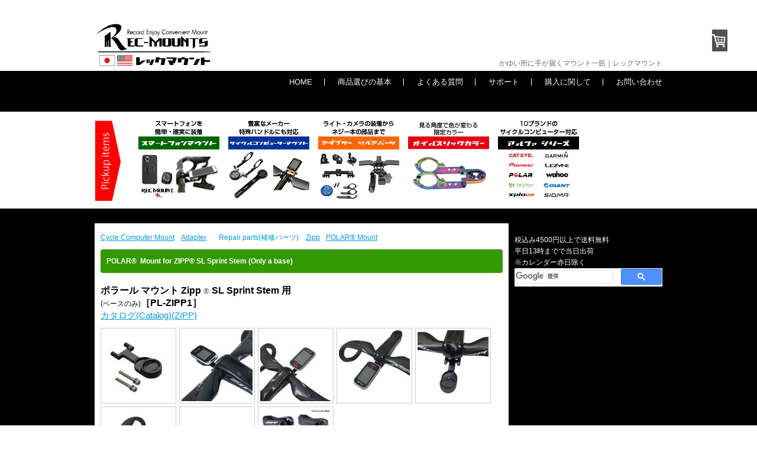

--- FILE ---
content_type: text/html; charset=UTF-8
request_url: https://www.rec-mounts.com/products/zipp/polar/
body_size: 41087
content:
<!DOCTYPE html>
<html lang="ja-JP"><head>
    <meta charset="utf-8"/>
    <link rel="dns-prefetch preconnect" href="https://u.jimcdn.com/" crossorigin="anonymous"/>
<link rel="dns-prefetch preconnect" href="https://assets.jimstatic.com/" crossorigin="anonymous"/>
<link rel="dns-prefetch preconnect" href="https://image.jimcdn.com" crossorigin="anonymous"/>
<link rel="dns-prefetch preconnect" href="https://fonts.jimstatic.com" crossorigin="anonymous"/>
<meta http-equiv="X-UA-Compatible" content="IE=edge"/>
<meta name="description" content="Zipp SL Sprint Stem  Computer Mount  ジップ エスエル エプリントステム polar ポラール V650 M450 バイク コンピューターマウント Adjustable front bike mount"/>
<meta name="robots" content="index, follow, archive"/>
<meta property="st:section" content="Zipp SL Sprint Stem  Computer Mount  ジップ エスエル エプリントステム polar ポラール V650 M450 バイク コンピューターマウント Adjustable front bike mount"/>
<meta name="generator" content="Jimdo Creator"/>
<meta name="twitter:title" content="Zipp Sl sprint stem polar"/>
<meta name="twitter:description" content="Zipp SL Sprint Stem Computer Mount ジップ エスエル エプリントステム polar ポラール V650 M450 バイク コンピューターマウント Adjustable front bike mount"/>
<meta name="twitter:card" content="summary_large_image"/>
<meta property="og:url" content="http://www.rec-mounts.com/products/zipp/polar/"/>
<meta property="og:title" content="Zipp Sl sprint stem polar"/>
<meta property="og:description" content="Zipp SL Sprint Stem Computer Mount ジップ エスエル エプリントステム polar ポラール V650 M450 バイク コンピューターマウント Adjustable front bike mount"/>
<meta property="og:type" content="website"/>
<meta property="og:locale" content="ja_JP"/>
<meta property="og:site_name" content="レックマウント"/><title>Zipp Sl sprint stem polar - レックマウント</title>
<link rel="icon" type="image/png" href="[data-uri]"/>
    
<link rel="canonical" href="https://www.rec-mounts.com/products/zipp/polar/"/>

        <script src="https://assets.jimstatic.com/ckies.js.13bd3404f4070b90ba54.js"></script>

        <script src="https://assets.jimstatic.com/cookieControl.js.52b6d9b9ffcbf249e5ad.js"></script>
    <script>window.CookieControlSet.setToOff();</script>

    <style>html,body{margin:0}.hidden{display:none}.n{padding:5px}#emotion-header{position:relative}#emotion-header-logo,#emotion-header-title{position:absolute}</style>

        <link href="https://u.jimcdn.com/cms/o/s89567d8b0190d487/userlayout/css/main.css?t=1767346085" rel="stylesheet" type="text/css" id="jimdo_main_css"/>
    <link href="https://u.jimcdn.com/cms/o/s89567d8b0190d487/userlayout/css/layout.css?t=1707223727" rel="stylesheet" type="text/css" id="jimdo_layout_css"/>
    <link href="https://u.jimcdn.com/cms/o/s89567d8b0190d487/userlayout/css/font.css?t=1767346085" rel="stylesheet" type="text/css" id="jimdo_font_css"/>
<script>     /* <![CDATA[ */     /*!  loadCss [c]2014 @scottjehl, Filament Group, Inc.  Licensed MIT */     window.loadCSS = window.loadCss = function(e,n,t){var r,l=window.document,a=l.createElement("link");if(n)r=n;else{var i=(l.body||l.getElementsByTagName("head")[0]).childNodes;r=i[i.length-1]}var o=l.styleSheets;a.rel="stylesheet",a.href=e,a.media="only x",r.parentNode.insertBefore(a,n?r:r.nextSibling);var d=function(e){for(var n=a.href,t=o.length;t--;)if(o[t].href===n)return e.call(a);setTimeout(function(){d(e)})};return a.onloadcssdefined=d,d(function(){a.media=t||"all"}),a};     window.onloadCSS = function(n,o){n.onload=function(){n.onload=null,o&&o.call(n)},"isApplicationInstalled"in navigator&&"onloadcssdefined"in n&&n.onloadcssdefined(o)}     /* ]]> */ </script>     <script>
// <![CDATA[
onloadCSS(loadCss('https://assets.jimstatic.com/web_oldtemplate.css.ffc89c46bf32b8d63788cecb309031d3.css') , function() {
    this.id = 'jimdo_web_css';
});
// ]]>
</script>
<link href="https://assets.jimstatic.com/web_oldtemplate.css.ffc89c46bf32b8d63788cecb309031d3.css" rel="preload" as="style"/>
<noscript>
<link href="https://assets.jimstatic.com/web_oldtemplate.css.ffc89c46bf32b8d63788cecb309031d3.css" rel="stylesheet"/>
</noscript>
    <script>
    //<![CDATA[
        var jimdoData = {"isTestserver":false,"isLcJimdoCom":false,"isJimdoHelpCenter":false,"isProtectedPage":false,"cstok":"","cacheJsKey":"fc01a4f6100a0ee278e7c9c75fa67f66f0f106c0","cacheCssKey":"fc01a4f6100a0ee278e7c9c75fa67f66f0f106c0","cdnUrl":"https:\/\/assets.jimstatic.com\/","minUrl":"https:\/\/assets.jimstatic.com\/app\/cdn\/min\/file\/","authUrl":"https:\/\/a.jimdo.com\/","webPath":"https:\/\/www.rec-mounts.com\/","appUrl":"https:\/\/a.jimdo.com\/","cmsLanguage":"ja_JP","isFreePackage":false,"mobile":false,"isDevkitTemplateUsed":false,"isTemplateResponsive":false,"websiteId":"s89567d8b0190d487","pageId":2366943992,"packageId":3,"shop":{"deliveryTimeTexts":{"1":"\u51fa\u8377\u307e\u30671-2\u65e5\u55b6\u696d\u65e5,\u51fa\u8377\u5f8c1-3\u65e5(\u65e5\u672c\u56fd\u5185)\u203b\u6d77\u59163-15\u65e5","2":"\u914d\u9001\u671f\u9593\uff1a\uff11\uff0d3\u65e5(\u65e5\u672c\u56fd\u5185)","3":"5-15\u65e5\u3067\u304a\u5c4a\u3051(\u6d77\u5916)"},"checkoutButtonText":"buy(\u8cfc\u5165)","isReady":true,"currencyFormat":{"pattern":"\u00a4#,##0","convertedPattern":"$#,##0","symbols":{"GROUPING_SEPARATOR":",","DECIMAL_SEPARATOR":".","CURRENCY_SYMBOL":"\uffe5"}},"currencyLocale":"ja_JP"},"tr":{"gmap":{"searchNotFound":"\u5165\u529b\u3055\u308c\u305f\u4f4f\u6240\u306f\u5b58\u5728\u3057\u306a\u3044\u304b\u3001\u898b\u3064\u3051\u308b\u3053\u3068\u304c\u3067\u304d\u307e\u305b\u3093\u3067\u3057\u305f\u3002","routeNotFound":"\u30eb\u30fc\u30c8\u304c\u8a08\u7b97\u3067\u304d\u307e\u305b\u3093\u3067\u3057\u305f\u3002\u76ee\u7684\u5730\u304c\u9060\u3059\u304e\u308b\u304b\u660e\u78ba\u3067\u306f\u306a\u3044\u53ef\u80fd\u6027\u304c\u3042\u308a\u307e\u3059\u3002"},"shop":{"checkoutSubmit":{"next":"\u6b21\u3078","wait":"\u304a\u5f85\u3061\u304f\u3060\u3055\u3044"},"paypalError":"\u30a8\u30e9\u30fc\u304c\u767a\u751f\u3057\u307e\u3057\u305f\u3002\u518d\u5ea6\u304a\u8a66\u3057\u304f\u3060\u3055\u3044\u3002","cartBar":"\u30b7\u30e7\u30c3\u30d4\u30f3\u30b0\u30ab\u30fc\u30c8\u3092\u78ba\u8a8d","maintenance":"\u7533\u3057\u8a33\u3054\u3056\u3044\u307e\u305b\u3093\u3001\u30e1\u30f3\u30c6\u30ca\u30f3\u30b9\u4e2d\u306e\u305f\u3081\u4e00\u6642\u7684\u306b\u30b7\u30e7\u30c3\u30d7\u304c\u5229\u7528\u3067\u304d\u307e\u305b\u3093\u3002\u3054\u8ff7\u60d1\u3092\u304a\u304b\u3051\u3057\u7533\u3057\u8a33\u3054\u3056\u3044\u307e\u305b\u3093\u304c\u3001\u304a\u6642\u9593\u3092\u3042\u3051\u3066\u518d\u5ea6\u304a\u8a66\u3057\u304f\u3060\u3055\u3044\u3002","addToCartOverlay":{"productInsertedText":"\u30ab\u30fc\u30c8\u306b\u5546\u54c1\u304c\u8ffd\u52a0\u3055\u308c\u307e\u3057\u305f","continueShoppingText":"\u8cb7\u3044\u7269\u3092\u7d9a\u3051\u308b","reloadPageText":"\u66f4\u65b0"},"notReadyText":"\u3053\u3061\u3089\u306e\u30b7\u30e7\u30c3\u30d7\u306f\u73fe\u5728\u6e96\u5099\u4e2d\u306e\u305f\u3081\u3054\u5229\u7528\u3044\u305f\u3060\u3051\u307e\u305b\u3093\u3002\u30b7\u30e7\u30c3\u30d7\u30aa\u30fc\u30ca\u30fc\u306f\u4ee5\u4e0b\u3092\u3054\u78ba\u8a8d\u304f\u3060\u3055\u3044\u3002https:\/\/help.jimdo.com\/hc\/ja\/articles\/115005521583","numLeftText":"\u73fe\u5728\u3053\u306e\u5546\u54c1\u306f {:num} \u307e\u3067\u8cfc\u5165\u3067\u304d\u307e\u3059\u3002","oneLeftText":"\u3053\u306e\u5546\u54c1\u306e\u5728\u5eab\u306f\u6b8b\u308a1\u70b9\u3067\u3059"},"common":{"timeout":"\u30a8\u30e9\u30fc\u304c\u767a\u751f\u3044\u305f\u3057\u307e\u3057\u305f\u3002\u5f8c\u307b\u3069\u518d\u5b9f\u884c\u3057\u3066\u304f\u3060\u3055\u3044\u3002"},"form":{"badRequest":"\u30a8\u30e9\u30fc\u304c\u767a\u751f\u3057\u307e\u3057\u305f\u3002\u5f8c\u307b\u3069\u6539\u3081\u3066\u304a\u8a66\u3057\u304f\u3060\u3055\u3044\u3002"}},"jQuery":"jimdoGen002","isJimdoMobileApp":false,"bgConfig":null,"bgFullscreen":null,"responsiveBreakpointLandscape":767,"responsiveBreakpointPortrait":480,"copyableHeadlineLinks":false,"tocGeneration":false,"googlemapsConsoleKey":false,"loggingForAnalytics":false,"loggingForPredefinedPages":false,"isFacebookPixelIdEnabled":false,"userAccountId":"fd3b7b3f-1330-44dd-a32c-83fe110d1d1e","dmp":{"typesquareFontApiKey":"4L6CCYWjET8%3D","typesquareFontApiScriptUrl":"\/\/code.typesquare.com\/static\/4L6CCYWjET8%253D\/ts105.js","typesquareFontsAvailable":true}};
    // ]]>
</script>

     <script> (function(window) { 'use strict'; var regBuff = window.__regModuleBuffer = []; var regModuleBuffer = function() { var args = [].slice.call(arguments); regBuff.push(args); }; if (!window.regModule) { window.regModule = regModuleBuffer; } })(window); </script>
    <script src="https://assets.jimstatic.com/web.js.fd987a2f65f1eb8f3406.js" async="true"></script>
    <script src="https://assets.jimstatic.com/at.js.514efbaf25444fe4de92.js"></script>
        <script src="https://u.jimcdn.com/cms/o/s89567d8b0190d487/userlayout/js/slide1.js?t=1419471958"></script>
                <script src="https://u.jimcdn.com/cms/o/s89567d8b0190d487/userlayout/js/slide2.js?t=1419471963"></script>
                <script src="https://u.jimcdn.com/cms/o/s89567d8b0190d487/userlayout/js/slide3.js?t=1419471988"></script>
            
</head>

<body class="body cc-page j-has-shop cc-pagemode-default cc-content-parent" id="page-2366943992">

<div id="cc-inner" class="cc-content-parent"><div id="wrapper" class="cc-content-parent">
    <div id="header">
        <div class="container">
            <div id="logo-area" class="cf">
                <div class="logo" style="float:left;">
                    <a href="/"><img src="https://u.jimcdn.com/cms/o/s89567d8b0190d487/userlayout/img/logo.jpg?t=1674389473" alt="かゆい所に手が届くマウント一筋｜レックマウント"/></a>
                </div>

                <div>
                    <script type="text/javascript">
                    //<![CDATA[
                    (function() {
                    var cx = '007460664978418515136:gsei6kjko9s';
                    var gcse = document.createElement('script');
                    gcse.type = 'text/javascript';
                    gcse.async = true;
                    gcse.src = (document.location.protocol == 'https:' ? 'https:' : 'http:') +
                    '//www.google.com/cse/cse.js?cx=' + cx;
                    var s = document.getElementsByTagName('script')[0];
                    s.parentNode.insertBefore(gcse, s);
                    })();
                    //]]>
                    </script>
                </div>

                <div class="top-headline">
                    <h1>
                        かゆい所に手が届くマウント一筋｜レックマウント
                    </h1>
                </div>
            </div>
        </div>
        <!-- //container -->
    </div>
    <!-- //header -->

    <div class="eye-catch-bg">
        <div class="container">
            <!-- header-navi -->

            <div id="head-link-area" class="cf">
                <div style="float:right;">
                    <ul class="h_nav">
                        <li>
                            <a href="http://www.rec-mounts.com/">HOME</a>
                        </li>

                        <li>
                            <a href="http://rec-mounts.net/contact/basic/" target="_blank">商品選びの基本</a>
                        </li>

                        <li>
                            <a href="http://rec-mounts.net/contact/question/" target="_blank">よくある質問</a>
                        </li>

                        <li>
                            <a href="http://www.rec-mounts.com/support/">サポート</a>
                        </li>

                        <li>
                            <a href="http://www.rec-mounts.com/buy/">購入に関して</a>
                        </li>

                        <li>
                            <a href="http://rec-mounts.net/contact/">お問い合わせ</a>
                        </li>
                    </ul>
                </div>
            </div>
            <!-- //header-navi -->
            <!-- slider -->

            <div class="slide_gb">
                <div style="width:960px; margin:0 auto;">
                    <ul class="bxslider" style="margin:0; padding:0;">
                        <li>
                            <a href="http://rec-mounts.net/catalog/Type19/"><img src="https://u.jimcdn.com/cms/o/s89567d8b0190d487/userlayout/img/header-type19.jpg?t=1510996323" alt=""/></a>
                        </li>

                        <li>
                            <img src="https://u.jimcdn.com/cms/o/s89567d8b0190d487/userlayout/img/ay-s1.jpg?t=1421977910" alt=""/>
                        </li>

                        <li>
                            <img src="https://u.jimcdn.com/cms/o/s89567d8b0190d487/userlayout/img/ay-s2.jpg?t=1419471172" alt=""/>
                        </li>

                        <li>
                            <img src="https://u.jimcdn.com/cms/o/s89567d8b0190d487/userlayout/img/ay-s3.jpg?t=1419471178" alt=""/>
                        </li>

                        <li>
                            <img src="https://u.jimcdn.com/cms/o/s89567d8b0190d487/userlayout/img/ay-s4.jpg?t=1419471182" alt=""/>
                        </li>

                        <li>
                            <img src="https://u.jimcdn.com/cms/o/s89567d8b0190d487/userlayout/img/ay-s5.jpg?t=1419471187" alt=""/>
                        </li>
                    </ul>
                </div>
            </div>
            <!-- //slider -->
        </div>
        --&gt; <!-- //container -->
    </div>
    <!-- //eye-catch-bg -->
    <!-- newitem ※この部分の画像変更 -->

    <div id="new-item">
        <div class="container">
            <div class="new-item-inner">
                <ul>
                    <li>
                        <img src="https://u.jimcdn.com/cms/o/s89567d8b0190d487/userlayout/img/pickup-bnr.png?t=1510727030" alt=""/>
                    </li>

                    <li style="list-style: none">--&gt;
                    </li>

                    <li>
                        <a href="https://www.rec-mounts.com/recmount-plus/"><img src="https://u.jimcdn.com/cms/o/s89567d8b0190d487/userlayout/img/rplus-bnr.jpg?t=1582971336" alt="recmount-plus"/></a>
                    </li>

                    <li>
                        <a href="https://www.rec-mounts.com/products/cycle-computer/"><img src="https://u.jimcdn.com/cms/o/s89567d8b0190d487/userlayout/img/cycle-bnr.jpg?t=1582974997" alt="cyclecomputer-mount"/></a>
                    </li>

                    <li>
                        <a href="https://www.rec-mounts.com/products/adapter/"><img src="https://u.jimcdn.com/cms/o/s89567d8b0190d487/userlayout/img/parts-bnr.jpg?t=1582976252" alt="adapter"/></a>
                    </li>

                    <li>
                        <a href="https://www.rec-mounts.com/products/oil-slick/"><img src="https://u.jimcdn.com/cms/o/s89567d8b0190d487/userlayout/img/oil-slick.jpg?t=1608381301" alt="oil-slick"/></a>
                    </li>

                    <li>
                        <a href="https://www.rec-mounts.com/products/alpha/"><img src="https://u.jimcdn.com/cms/o/s89567d8b0190d487/userlayout/img/alpha-bnr.jpg?t=1582979269" alt="alpha"/></a>
                    </li>
                </ul>
            </div>
        </div>
    </div>
    <!-- //newitem ※この部分の画像変更 -->

    <div id="main-container-bg" class="cf cc-content-parent">
        <div class="container cc-content-parent">
            <div id="sidebar">
                <div data-container="sidebar"><div id="cc-sidecart-wrapper"><script>// <![CDATA[

    window.regModule("sidebar_shoppingcart", {"variant":"default","currencyLocale":"ja_JP","currencyFormat":{"pattern":"\u00a4#,##0","convertedPattern":"$#,##0","symbols":{"GROUPING_SEPARATOR":",","DECIMAL_SEPARATOR":".","CURRENCY_SYMBOL":"\uffe5"}},"tr":{"cart":{"subtotalText":"\u5c0f\u8a08","emptyBasketText":"\u30ab\u30fc\u30c8\u306e\u4e2d\u8eab\u304c\u7a7a\u3067\u3059"}}});
// ]]>
</script></div><div id="cc-matrix-2942841992"><div id="cc-m-14291746692" class="j-module n j-text "><p>
     
</p>

<p>
    <span style="color: #ffffff;">税込み4500円以上で送料無料</span>
</p>

<p>
    <span style="color: #ffffff;">平日13時までで当日出荷</span>
</p>

<p>
    <span style="color: #ffffff;">※カレンダー赤日除く</span>
</p></div><div id="cc-m-14010275492" class="j-module n j-htmlCode "><script async="async" src="https://cse.google.com/cse.js?cx=e65dc9fb76a161f18"></script>
<div class="gcse-search">
</div></div><div id="cc-m-14238866792" class="j-module n j-spacing "><div class="cc-m-spacing-wrapper">

    <div class="cc-m-spacer" style="height: 10px;">
    
</div>

    </div>
</div><div id="cc-m-13469486692" class="j-module n j-spacing "><div class="cc-m-spacing-wrapper">

    <div class="cc-m-spacer" style="height: 5px;">
    
</div>

    </div>
</div><div id="cc-m-14062485892" class="j-module n j-htmlCode "><iframe src="https://calendar.google.com/calendar/embed?height=250&amp;wkst=1&amp;bgcolor=%23ffffff&amp;ctz=Asia%2FTokyo&amp;showNav=0&amp;showPrint=0&amp;showTabs=0&amp;showCalendars=0&amp;showTz=0&amp;src=cWJvbW5ldHBtdjkyZTFuazJ2NHFndXAxcmdAZ3JvdXAuY2FsZW5kYXIuZ29vZ2xlLmNvbQ&amp;color=%23D50000" style="border-width:0" width="250" height="250" frameborder="0" scrolling="no"></iframe></div><div id="cc-m-13538015192" class="j-module n j-spacing "><div class="cc-m-spacing-wrapper">

    <div class="cc-m-spacer" style="height: 5px;">
    
</div>

    </div>
</div><div id="cc-m-13583984992" class="j-module n j-hr ">    <div class="hr"></div>
</div><div id="cc-m-13638185392" class="j-module n j-spacing "><div class="cc-m-spacing-wrapper">

    <div class="cc-m-spacer" style="height: 5px;">
    
</div>

    </div>
</div><div id="cc-m-14512419892" class="j-module n j-spacing "><div class="cc-m-spacing-wrapper">

    <div class="cc-m-spacer" style="height: 5px;">
    
</div>

    </div>
</div><div id="cc-m-13463664092" class="j-module n j-imageSubtitle "><figure class="cc-imagewrapper cc-m-image-align-3 cc-m-width-maxed">
<a href="https://recmount-plus.com/" target="_blank"><img srcset="https://image.jimcdn.com/app/cms/image/transf/none/path/s89567d8b0190d487/image/i1b47e3cdb7a862ce/version/1576130558/image.jpg 250w" sizes="(min-width: 250px) 250px, 100vw" id="cc-m-imagesubtitle-image-13463664092" src="https://image.jimcdn.com/app/cms/image/transf/none/path/s89567d8b0190d487/image/i1b47e3cdb7a862ce/version/1576130558/image.jpg" alt="" class="" data-src-width="250" data-src-height="60" data-src="https://image.jimcdn.com/app/cms/image/transf/none/path/s89567d8b0190d487/image/i1b47e3cdb7a862ce/version/1576130558/image.jpg" data-image-id="8491999592"/></a>    

</figure>

<div class="cc-clear"></div>
<script id="cc-m-reg-13463664092">// <![CDATA[

    window.regModule("module_imageSubtitle", {"data":{"imageExists":true,"hyperlink":"https:\/\/recmount-plus.com\/","hyperlink_target":"_blank","hyperlinkAsString":"https:\/\/recmount-plus.com\/","pinterest":"0","id":13463664092,"widthEqualsContent":"1","resizeWidth":250,"resizeHeight":60},"id":13463664092});
// ]]>
</script></div><div id="cc-m-13470483092" class="j-module n j-imageSubtitle "><figure class="cc-imagewrapper cc-m-image-align-1 cc-m-width-maxed">
<a href="https://rec-mount25.com/" target="_blank"><img srcset="https://image.jimcdn.com/app/cms/image/transf/dimension=250x10000:format=jpg/path/s89567d8b0190d487/image/i80144f611289f587/version/1575109919/image.jpg 250w, https://image.jimcdn.com/app/cms/image/transf/none/path/s89567d8b0190d487/image/i80144f611289f587/version/1575109919/image.jpg 300w" sizes="(min-width: 250px) 250px, 100vw" id="cc-m-imagesubtitle-image-13470483092" src="https://image.jimcdn.com/app/cms/image/transf/dimension=250x10000:format=jpg/path/s89567d8b0190d487/image/i80144f611289f587/version/1575109919/image.jpg" alt="" class="" data-src-width="300" data-src-height="100" data-src="https://image.jimcdn.com/app/cms/image/transf/dimension=250x10000:format=jpg/path/s89567d8b0190d487/image/i80144f611289f587/version/1575109919/image.jpg" data-image-id="8495916892"/></a>    

</figure>

<div class="cc-clear"></div>
<script id="cc-m-reg-13470483092">// <![CDATA[

    window.regModule("module_imageSubtitle", {"data":{"imageExists":true,"hyperlink":"https:\/\/rec-mount25.com\/","hyperlink_target":"_blank","hyperlinkAsString":"https:\/\/rec-mount25.com\/","pinterest":"0","id":13470483092,"widthEqualsContent":"1","resizeWidth":"250","resizeHeight":84},"id":13470483092});
// ]]>
</script></div><div id="cc-m-13470483192" class="j-module n j-imageSubtitle "><figure class="cc-imagewrapper cc-m-image-align-1 cc-m-width-maxed">
<a href="https://rec-mount23.com/" target="_blank"><img srcset="https://image.jimcdn.com/app/cms/image/transf/dimension=250x10000:format=jpg/path/s89567d8b0190d487/image/i2bda9e64508633c9/version/1575109933/image.jpg 250w, https://image.jimcdn.com/app/cms/image/transf/none/path/s89567d8b0190d487/image/i2bda9e64508633c9/version/1575109933/image.jpg 300w" sizes="(min-width: 250px) 250px, 100vw" id="cc-m-imagesubtitle-image-13470483192" src="https://image.jimcdn.com/app/cms/image/transf/dimension=250x10000:format=jpg/path/s89567d8b0190d487/image/i2bda9e64508633c9/version/1575109933/image.jpg" alt="" class="" data-src-width="300" data-src-height="100" data-src="https://image.jimcdn.com/app/cms/image/transf/dimension=250x10000:format=jpg/path/s89567d8b0190d487/image/i2bda9e64508633c9/version/1575109933/image.jpg" data-image-id="8495916992"/></a>    

</figure>

<div class="cc-clear"></div>
<script id="cc-m-reg-13470483192">// <![CDATA[

    window.regModule("module_imageSubtitle", {"data":{"imageExists":true,"hyperlink":"https:\/\/rec-mount23.com\/","hyperlink_target":"_blank","hyperlinkAsString":"https:\/\/rec-mount23.com\/","pinterest":"0","id":13470483192,"widthEqualsContent":"1","resizeWidth":"250","resizeHeight":84},"id":13470483192});
// ]]>
</script></div><div id="cc-m-12682503892" class="j-module n j-imageSubtitle "><figure class="cc-imagewrapper cc-m-image-align-3 cc-m-width-maxed">
<a href="http://my.ebook5.net/REC-MOUNTS/cycle/" target="_blank"><img srcset="https://image.jimcdn.com/app/cms/image/transf/none/path/s89567d8b0190d487/image/i88f5519ff871a50f/version/1491627582/image.jpg 250w" sizes="(min-width: 250px) 250px, 100vw" id="cc-m-imagesubtitle-image-12682503892" src="https://image.jimcdn.com/app/cms/image/transf/none/path/s89567d8b0190d487/image/i88f5519ff871a50f/version/1491627582/image.jpg" alt="" class="" data-src-width="250" data-src-height="60" data-src="https://image.jimcdn.com/app/cms/image/transf/none/path/s89567d8b0190d487/image/i88f5519ff871a50f/version/1491627582/image.jpg" data-image-id="8153848592"/></a>    

</figure>

<div class="cc-clear"></div>
<script id="cc-m-reg-12682503892">// <![CDATA[

    window.regModule("module_imageSubtitle", {"data":{"imageExists":true,"hyperlink":"http:\/\/my.ebook5.net\/REC-MOUNTS\/cycle\/","hyperlink_target":"_blank","hyperlinkAsString":"http:\/\/my.ebook5.net\/REC-MOUNTS\/cycle\/","pinterest":"0","id":12682503892,"widthEqualsContent":"1","resizeWidth":250,"resizeHeight":60},"id":12682503892});
// ]]>
</script></div><div id="cc-m-12682584092" class="j-module n j-spacing "><div class="cc-m-spacing-wrapper">

    <div class="cc-m-spacer" style="height: 5px;">
    
</div>

    </div>
</div><div id="cc-m-13464156692" class="j-module n j-spacing "><div class="cc-m-spacing-wrapper">

    <div class="cc-m-spacer" style="height: 5px;">
    
</div>

    </div>
</div><div id="cc-m-12682583492" class="j-module n j-imageSubtitle "><figure class="cc-imagewrapper cc-m-image-align-3 cc-m-width-maxed">
<img srcset="https://image.jimcdn.com/app/cms/image/transf/none/path/s89567d8b0190d487/image/i4b814d914d23eaae/version/1489316526/image.jpg 250w" sizes="(min-width: 250px) 250px, 100vw" id="cc-m-imagesubtitle-image-12682583492" src="https://image.jimcdn.com/app/cms/image/transf/none/path/s89567d8b0190d487/image/i4b814d914d23eaae/version/1489316526/image.jpg" alt="" class="" data-src-width="250" data-src-height="61" data-src="https://image.jimcdn.com/app/cms/image/transf/none/path/s89567d8b0190d487/image/i4b814d914d23eaae/version/1489316526/image.jpg" data-image-id="8153880592"/>    

</figure>

<div class="cc-clear"></div>
<script id="cc-m-reg-12682583492">// <![CDATA[

    window.regModule("module_imageSubtitle", {"data":{"imageExists":true,"hyperlink":"","hyperlink_target":"","hyperlinkAsString":"","pinterest":"0","id":12682583492,"widthEqualsContent":"1","resizeWidth":250,"resizeHeight":61},"id":12682583492});
// ]]>
</script></div><div id="cc-m-13464153892" class="j-module n j-spacing "><div class="cc-m-spacing-wrapper">

    <div class="cc-m-spacer" style="height: 5px;">
    
</div>

    </div>
</div><div id="cc-m-10890715592" class="j-module n j-imageSubtitle "><figure class="cc-imagewrapper cc-m-image-align-1 cc-m-width-maxed">
<a href="/products/cycle-computer/"><img srcset="https://image.jimcdn.com/app/cms/image/transf/none/path/s89567d8b0190d487/image/ia2f6c7bb733442b1/version/1523425760/image.jpg 250w" sizes="(min-width: 250px) 250px, 100vw" id="cc-m-imagesubtitle-image-10890715592" src="https://image.jimcdn.com/app/cms/image/transf/none/path/s89567d8b0190d487/image/ia2f6c7bb733442b1/version/1523425760/image.jpg" alt="" class="" data-src-width="250" data-src-height="60" data-src="https://image.jimcdn.com/app/cms/image/transf/none/path/s89567d8b0190d487/image/ia2f6c7bb733442b1/version/1523425760/image.jpg" data-image-id="7262829592"/></a>    

</figure>

<div class="cc-clear"></div>
<script id="cc-m-reg-10890715592">// <![CDATA[

    window.regModule("module_imageSubtitle", {"data":{"imageExists":true,"hyperlink":"\/app\/s89567d8b0190d487\/p12878b7d2b7232ae\/","hyperlink_target":"","hyperlinkAsString":"Cycle Computer","pinterest":"0","id":10890715592,"widthEqualsContent":"1","resizeWidth":250,"resizeHeight":60},"id":10890715592});
// ]]>
</script></div><div id="cc-m-13464155892" class="j-module n j-spacing "><div class="cc-m-spacing-wrapper">

    <div class="cc-m-spacer" style="height: 5px;">
    
</div>

    </div>
</div><div id="cc-m-10890735692" class="j-module n j-imageSubtitle "><figure class="cc-imagewrapper cc-m-image-align-1 cc-m-width-maxed">
<a href="/products/basemount/"><img srcset="https://image.jimcdn.com/app/cms/image/transf/none/path/s89567d8b0190d487/image/ifba049cbe5dd4278/version/1419572884/image.jpg 250w" sizes="(min-width: 250px) 250px, 100vw" id="cc-m-imagesubtitle-image-10890735692" src="https://image.jimcdn.com/app/cms/image/transf/none/path/s89567d8b0190d487/image/ifba049cbe5dd4278/version/1419572884/image.jpg" alt="" class="" data-src-width="250" data-src-height="60" data-src="https://image.jimcdn.com/app/cms/image/transf/none/path/s89567d8b0190d487/image/ifba049cbe5dd4278/version/1419572884/image.jpg" data-image-id="7262836992"/></a>    

</figure>

<div class="cc-clear"></div>
<script id="cc-m-reg-10890735692">// <![CDATA[

    window.regModule("module_imageSubtitle", {"data":{"imageExists":true,"hyperlink":"\/app\/s89567d8b0190d487\/pd90219c06c0074f5\/","hyperlink_target":"","hyperlinkAsString":"BaseMount","pinterest":"0","id":10890735692,"widthEqualsContent":"1","resizeWidth":250,"resizeHeight":60},"id":10890735692});
// ]]>
</script></div><div id="cc-m-13464155992" class="j-module n j-spacing "><div class="cc-m-spacing-wrapper">

    <div class="cc-m-spacer" style="height: 5px;">
    
</div>

    </div>
</div><div id="cc-m-13540960492" class="j-module n j-imageSubtitle "><figure class="cc-imagewrapper cc-m-image-align-1 cc-m-width-maxed">
<a href="/products/adapter/"><img srcset="https://image.jimcdn.com/app/cms/image/transf/none/path/s89567d8b0190d487/image/id4058001611b11db/version/1581163120/image.jpg 250w" sizes="(min-width: 250px) 250px, 100vw" id="cc-m-imagesubtitle-image-13540960492" src="https://image.jimcdn.com/app/cms/image/transf/none/path/s89567d8b0190d487/image/id4058001611b11db/version/1581163120/image.jpg" alt="" class="" data-src-width="250" data-src-height="120" data-src="https://image.jimcdn.com/app/cms/image/transf/none/path/s89567d8b0190d487/image/id4058001611b11db/version/1581163120/image.jpg" data-image-id="8536935492"/></a>    

</figure>

<div class="cc-clear"></div>
<script id="cc-m-reg-13540960492">// <![CDATA[

    window.regModule("module_imageSubtitle", {"data":{"imageExists":true,"hyperlink":"\/app\/s89567d8b0190d487\/p3cbb4b10e7249394\/","hyperlink_target":"","hyperlinkAsString":"Adapter","pinterest":"0","id":13540960492,"widthEqualsContent":"1","resizeWidth":250,"resizeHeight":120},"id":13540960492});
// ]]>
</script></div><div id="cc-m-13464154092" class="j-module n j-spacing "><div class="cc-m-spacing-wrapper">

    <div class="cc-m-spacer" style="height: 5px;">
    
</div>

    </div>
</div><div id="cc-m-10890736092" class="j-module n j-imageSubtitle "><figure class="cc-imagewrapper cc-m-image-align-1">
<a href="/products/repair-parts/"><img srcset="https://image.jimcdn.com/app/cms/image/transf/none/path/s89567d8b0190d487/image/i5eed8e80a91a2001/version/1445046005/image.jpg 250w" sizes="(min-width: 250px) 250px, 100vw" id="cc-m-imagesubtitle-image-10890736092" src="https://image.jimcdn.com/app/cms/image/transf/none/path/s89567d8b0190d487/image/i5eed8e80a91a2001/version/1445046005/image.jpg" alt="" class="" data-src-width="250" data-src-height="61" data-src="https://image.jimcdn.com/app/cms/image/transf/none/path/s89567d8b0190d487/image/i5eed8e80a91a2001/version/1445046005/image.jpg" data-image-id="7262837192"/></a>    

</figure>

<div class="cc-clear"></div>
<script id="cc-m-reg-10890736092">// <![CDATA[

    window.regModule("module_imageSubtitle", {"data":{"imageExists":true,"hyperlink":"\/app\/s89567d8b0190d487\/p2183213b5e32c7d4\/","hyperlink_target":"","hyperlinkAsString":"Repair parts","pinterest":"0","id":10890736092,"widthEqualsContent":"0","resizeWidth":250,"resizeHeight":61},"id":10890736092});
// ]]>
</script></div><div id="cc-m-13667723692" class="j-module n j-spacing "><div class="cc-m-spacing-wrapper">

    <div class="cc-m-spacer" style="height: 5px;">
    
</div>

    </div>
</div><div id="cc-m-13637848492" class="j-module n j-imageSubtitle "><figure class="cc-imagewrapper cc-m-image-align-3 cc-m-width-maxed">
<a href="/recmount-plus/"><img srcset="https://image.jimcdn.com/app/cms/image/transf/dimension=250x10000:format=jpg/path/s89567d8b0190d487/image/ic1682fecba4d36dd/version/1576206608/image.jpg 250w, https://image.jimcdn.com/app/cms/image/transf/dimension=320x10000:format=jpg/path/s89567d8b0190d487/image/ic1682fecba4d36dd/version/1576206608/image.jpg 320w, https://image.jimcdn.com/app/cms/image/transf/dimension=500x10000:format=jpg/path/s89567d8b0190d487/image/ic1682fecba4d36dd/version/1576206608/image.jpg 500w" sizes="(min-width: 250px) 250px, 100vw" id="cc-m-imagesubtitle-image-13637848492" src="https://image.jimcdn.com/app/cms/image/transf/dimension=250x10000:format=jpg/path/s89567d8b0190d487/image/ic1682fecba4d36dd/version/1576206608/image.jpg" alt="" class="" data-src-width="1000" data-src-height="1000" data-src="https://image.jimcdn.com/app/cms/image/transf/dimension=250x10000:format=jpg/path/s89567d8b0190d487/image/ic1682fecba4d36dd/version/1576206608/image.jpg" data-image-id="8600827492"/></a>    

</figure>

<div class="cc-clear"></div>
<script id="cc-m-reg-13637848492">// <![CDATA[

    window.regModule("module_imageSubtitle", {"data":{"imageExists":true,"hyperlink":"\/app\/s89567d8b0190d487\/p6cf0058733dd565f\/","hyperlink_target":"","hyperlinkAsString":"recmount-plus","pinterest":"0","id":13637848492,"widthEqualsContent":"1","resizeWidth":"250","resizeHeight":250},"id":13637848492});
// ]]>
</script></div><div id="cc-m-14352453892" class="j-module n j-spacing "><div class="cc-m-spacing-wrapper">

    <div class="cc-m-spacer" style="height: 5px;">
    
</div>

    </div>
</div><div id="cc-m-14512419392" class="j-module n j-imageSubtitle "><figure class="cc-imagewrapper cc-m-image-align-3 cc-m-width-maxed">
<a href="https://www.rec-mounts.com/products/saddlebag/" target="_blank"><img srcset="https://image.jimcdn.com/app/cms/image/transf/none/path/s89567d8b0190d487/image/i9b7ef4ed564f7113/version/1766717837/image.jpg 250w" sizes="(min-width: 250px) 250px, 100vw" id="cc-m-imagesubtitle-image-14512419392" src="https://image.jimcdn.com/app/cms/image/transf/none/path/s89567d8b0190d487/image/i9b7ef4ed564f7113/version/1766717837/image.jpg" alt="" class="" data-src-width="250" data-src-height="61" data-src="https://image.jimcdn.com/app/cms/image/transf/none/path/s89567d8b0190d487/image/i9b7ef4ed564f7113/version/1766717837/image.jpg" data-image-id="9080464492"/></a>    

</figure>

<div class="cc-clear"></div>
<script id="cc-m-reg-14512419392">// <![CDATA[

    window.regModule("module_imageSubtitle", {"data":{"imageExists":true,"hyperlink":"https:\/\/www.rec-mounts.com\/products\/saddlebag\/","hyperlink_target":"_blank","hyperlinkAsString":"https:\/\/www.rec-mounts.com\/products\/saddlebag\/","pinterest":"0","id":14512419392,"widthEqualsContent":"1","resizeWidth":250,"resizeHeight":61},"id":14512419392});
// ]]>
</script></div><div id="cc-m-14512419992" class="j-module n j-spacing "><div class="cc-m-spacing-wrapper">

    <div class="cc-m-spacer" style="height: 5px;">
    
</div>

    </div>
</div><div id="cc-m-14352453692" class="j-module n j-imageSubtitle "><figure class="cc-imagewrapper cc-m-image-align-1 cc-m-width-maxed">
<a href="https://recmount-plus.com/rideonbag/" target="_blank"><img srcset="https://image.jimcdn.com/app/cms/image/transf/none/path/s89567d8b0190d487/image/i846e38dedd7a27d0/version/1703422890/image.jpg 250w" sizes="(min-width: 250px) 250px, 100vw" id="cc-m-imagesubtitle-image-14352453692" src="https://image.jimcdn.com/app/cms/image/transf/none/path/s89567d8b0190d487/image/i846e38dedd7a27d0/version/1703422890/image.jpg" alt="" class="" data-src-width="250" data-src-height="60" data-src="https://image.jimcdn.com/app/cms/image/transf/none/path/s89567d8b0190d487/image/i846e38dedd7a27d0/version/1703422890/image.jpg" data-image-id="8976387492"/></a>    

</figure>

<div class="cc-clear"></div>
<script id="cc-m-reg-14352453692">// <![CDATA[

    window.regModule("module_imageSubtitle", {"data":{"imageExists":true,"hyperlink":"https:\/\/recmount-plus.com\/rideonbag\/","hyperlink_target":"_blank","hyperlinkAsString":"https:\/\/recmount-plus.com\/rideonbag\/","pinterest":"0","id":14352453692,"widthEqualsContent":"1","resizeWidth":250,"resizeHeight":60},"id":14352453692});
// ]]>
</script></div><div id="cc-m-13667723792" class="j-module n j-spacing "><div class="cc-m-spacing-wrapper">

    <div class="cc-m-spacer" style="height: 5px;">
    
</div>

    </div>
</div><div id="cc-m-10890729892" class="j-module n j-imageSubtitle "><figure class="cc-imagewrapper cc-m-image-align-1 cc-m-width-maxed">
<a href="/products/smartphone-navi/"><img srcset="https://image.jimcdn.com/app/cms/image/transf/none/path/s89567d8b0190d487/image/i7ac4445e0b5cd998/version/1419567273/image.jpg 250w" sizes="(min-width: 250px) 250px, 100vw" id="cc-m-imagesubtitle-image-10890729892" src="https://image.jimcdn.com/app/cms/image/transf/none/path/s89567d8b0190d487/image/i7ac4445e0b5cd998/version/1419567273/image.jpg" alt="" class="" data-src-width="250" data-src-height="60" data-src="https://image.jimcdn.com/app/cms/image/transf/none/path/s89567d8b0190d487/image/i7ac4445e0b5cd998/version/1419567273/image.jpg" data-image-id="7262835192"/></a>    

</figure>

<div class="cc-clear"></div>
<script id="cc-m-reg-10890729892">// <![CDATA[

    window.regModule("module_imageSubtitle", {"data":{"imageExists":true,"hyperlink":"\/app\/s89567d8b0190d487\/p3ce77200cc1198b6\/","hyperlink_target":"","hyperlinkAsString":"Smartphone-navi","pinterest":"0","id":10890729892,"widthEqualsContent":"1","resizeWidth":250,"resizeHeight":60},"id":10890729892});
// ]]>
</script></div><div id="cc-m-13464156092" class="j-module n j-spacing "><div class="cc-m-spacing-wrapper">

    <div class="cc-m-spacer" style="height: 5px;">
    
</div>

    </div>
</div><div id="cc-m-12674180292" class="j-module n j-hgrid ">    <div class="cc-m-hgrid-column" style="width: 49%;">
        <div id="cc-matrix-3540162592"><div id="cc-m-12674180392" class="j-module n j-imageSubtitle "><figure class="cc-imagewrapper cc-m-image-align-3 cc-m-width-maxed">
<a href="/products/garmin/"><img srcset="https://image.jimcdn.com/app/cms/image/transf/dimension=122x10000:format=jpg/path/s89567d8b0190d487/image/i7030603442a95d44/version/1488700536/image.jpg 122w, https://image.jimcdn.com/app/cms/image/transf/none/path/s89567d8b0190d487/image/i7030603442a95d44/version/1488700536/image.jpg 123w" sizes="(min-width: 122px) 122px, 100vw" id="cc-m-imagesubtitle-image-12674180392" src="https://image.jimcdn.com/app/cms/image/transf/dimension=122x10000:format=jpg/path/s89567d8b0190d487/image/i7030603442a95d44/version/1488700536/image.jpg" alt="" class="" data-src-width="123" data-src-height="30" data-src="https://image.jimcdn.com/app/cms/image/transf/dimension=122x10000:format=jpg/path/s89567d8b0190d487/image/i7030603442a95d44/version/1488700536/image.jpg" data-image-id="8149784692"/></a>    

</figure>

<div class="cc-clear"></div>
<script id="cc-m-reg-12674180392">// <![CDATA[

    window.regModule("module_imageSubtitle", {"data":{"imageExists":true,"hyperlink":"\/app\/s89567d8b0190d487\/pdc541a849a68ceb0\/","hyperlink_target":"","hyperlinkAsString":"Garmin","pinterest":"0","id":12674180392,"widthEqualsContent":"1","resizeWidth":"122","resizeHeight":30},"id":12674180392});
// ]]>
</script></div><div id="cc-m-12674180492" class="j-module n j-imageSubtitle "><figure class="cc-imagewrapper cc-m-image-align-3 cc-m-width-maxed">
<a href="/products/cateye/"><img srcset="https://image.jimcdn.com/app/cms/image/transf/dimension=122x10000:format=jpg/path/s89567d8b0190d487/image/id3305c59fe3e45c7/version/1488700625/image.jpg 122w, https://image.jimcdn.com/app/cms/image/transf/none/path/s89567d8b0190d487/image/id3305c59fe3e45c7/version/1488700625/image.jpg 123w" sizes="(min-width: 122px) 122px, 100vw" id="cc-m-imagesubtitle-image-12674180492" src="https://image.jimcdn.com/app/cms/image/transf/dimension=122x10000:format=jpg/path/s89567d8b0190d487/image/id3305c59fe3e45c7/version/1488700625/image.jpg" alt="" class="" data-src-width="123" data-src-height="30" data-src="https://image.jimcdn.com/app/cms/image/transf/dimension=122x10000:format=jpg/path/s89567d8b0190d487/image/id3305c59fe3e45c7/version/1488700625/image.jpg" data-image-id="8149784792"/></a>    

</figure>

<div class="cc-clear"></div>
<script id="cc-m-reg-12674180492">// <![CDATA[

    window.regModule("module_imageSubtitle", {"data":{"imageExists":true,"hyperlink":"\/app\/s89567d8b0190d487\/p41b985d6febd4529\/","hyperlink_target":"","hyperlinkAsString":"CATEYE","pinterest":"0","id":12674180492,"widthEqualsContent":"1","resizeWidth":"122","resizeHeight":30},"id":12674180492});
// ]]>
</script></div><div id="cc-m-12674180592" class="j-module n j-imageSubtitle "><figure class="cc-imagewrapper cc-m-image-align-3 cc-m-width-maxed">
<a href="/products/srm/"><img srcset="https://image.jimcdn.com/app/cms/image/transf/dimension=122x10000:format=jpg/path/s89567d8b0190d487/image/ib40bb985f0cb8266/version/1488700715/image.jpg 122w, https://image.jimcdn.com/app/cms/image/transf/none/path/s89567d8b0190d487/image/ib40bb985f0cb8266/version/1488700715/image.jpg 123w" sizes="(min-width: 122px) 122px, 100vw" id="cc-m-imagesubtitle-image-12674180592" src="https://image.jimcdn.com/app/cms/image/transf/dimension=122x10000:format=jpg/path/s89567d8b0190d487/image/ib40bb985f0cb8266/version/1488700715/image.jpg" alt="" class="" data-src-width="123" data-src-height="30" data-src="https://image.jimcdn.com/app/cms/image/transf/dimension=122x10000:format=jpg/path/s89567d8b0190d487/image/ib40bb985f0cb8266/version/1488700715/image.jpg" data-image-id="8149784892"/></a>    

</figure>

<div class="cc-clear"></div>
<script id="cc-m-reg-12674180592">// <![CDATA[

    window.regModule("module_imageSubtitle", {"data":{"imageExists":true,"hyperlink":"\/app\/s89567d8b0190d487\/pfc2d69d45fdfbd2c\/","hyperlink_target":"","hyperlinkAsString":"SRM","pinterest":"0","id":12674180592,"widthEqualsContent":"1","resizeWidth":"122","resizeHeight":30},"id":12674180592});
// ]]>
</script></div><div id="cc-m-12674180792" class="j-module n j-imageSubtitle "><figure class="cc-imagewrapper cc-m-image-align-3">
<a href="/products/sigma/"><img srcset="https://image.jimcdn.com/app/cms/image/transf/dimension=122x10000:format=jpg/path/s89567d8b0190d487/image/i3e4b583040aead8d/version/1523701790/image.jpg 122w, https://image.jimcdn.com/app/cms/image/transf/none/path/s89567d8b0190d487/image/i3e4b583040aead8d/version/1523701790/image.jpg 123w" sizes="(min-width: 122px) 122px, 100vw" id="cc-m-imagesubtitle-image-12674180792" src="https://image.jimcdn.com/app/cms/image/transf/dimension=122x10000:format=jpg/path/s89567d8b0190d487/image/i3e4b583040aead8d/version/1523701790/image.jpg" alt="" class="" data-src-width="123" data-src-height="30" data-src="https://image.jimcdn.com/app/cms/image/transf/dimension=122x10000:format=jpg/path/s89567d8b0190d487/image/i3e4b583040aead8d/version/1523701790/image.jpg" data-image-id="8149785092"/></a>    

</figure>

<div class="cc-clear"></div>
<script id="cc-m-reg-12674180792">// <![CDATA[

    window.regModule("module_imageSubtitle", {"data":{"imageExists":true,"hyperlink":"\/app\/s89567d8b0190d487\/pcc4ff6da3b825514\/","hyperlink_target":"","hyperlinkAsString":"SIGMA","pinterest":"0","id":12674180792,"widthEqualsContent":"0","resizeWidth":"122","resizeHeight":30},"id":12674180792});
// ]]>
</script></div><div id="cc-m-12897706292" class="j-module n j-imageSubtitle "><figure class="cc-imagewrapper cc-m-image-align-3">
<a href="/products/bryton/"><img srcset="https://image.jimcdn.com/app/cms/image/transf/dimension=122x10000:format=jpg/path/s89567d8b0190d487/image/i672a42ad4c4a8be6/version/1503651666/image.jpg 122w, https://image.jimcdn.com/app/cms/image/transf/none/path/s89567d8b0190d487/image/i672a42ad4c4a8be6/version/1503651666/image.jpg 123w" sizes="(min-width: 122px) 122px, 100vw" id="cc-m-imagesubtitle-image-12897706292" src="https://image.jimcdn.com/app/cms/image/transf/dimension=122x10000:format=jpg/path/s89567d8b0190d487/image/i672a42ad4c4a8be6/version/1503651666/image.jpg" alt="" class="" data-src-width="123" data-src-height="30" data-src="https://image.jimcdn.com/app/cms/image/transf/dimension=122x10000:format=jpg/path/s89567d8b0190d487/image/i672a42ad4c4a8be6/version/1503651666/image.jpg" data-image-id="8228472992"/></a>    

</figure>

<div class="cc-clear"></div>
<script id="cc-m-reg-12897706292">// <![CDATA[

    window.regModule("module_imageSubtitle", {"data":{"imageExists":true,"hyperlink":"\/app\/s89567d8b0190d487\/p786598d976c9a7bf\/","hyperlink_target":"","hyperlinkAsString":"bryton","pinterest":"0","id":12897706292,"widthEqualsContent":"0","resizeWidth":"122","resizeHeight":30},"id":12897706292});
// ]]>
</script></div><div id="cc-m-12955877992" class="j-module n j-imageSubtitle "><figure class="cc-imagewrapper cc-m-image-align-1 cc-m-width-maxed">
<a href="/products/giant-1/"><img srcset="https://image.jimcdn.com/app/cms/image/transf/none/path/s89567d8b0190d487/image/i39e07a42f9365384/version/1523369100/image.jpg 123w" sizes="(min-width: 123px) 123px, 100vw" id="cc-m-imagesubtitle-image-12955877992" src="https://image.jimcdn.com/app/cms/image/transf/none/path/s89567d8b0190d487/image/i39e07a42f9365384/version/1523369100/image.jpg" alt="" class="" data-src-width="123" data-src-height="30" data-src="https://image.jimcdn.com/app/cms/image/transf/none/path/s89567d8b0190d487/image/i39e07a42f9365384/version/1523369100/image.jpg" data-image-id="8256795292"/></a>    

</figure>

<div class="cc-clear"></div>
<script id="cc-m-reg-12955877992">// <![CDATA[

    window.regModule("module_imageSubtitle", {"data":{"imageExists":true,"hyperlink":"\/app\/s89567d8b0190d487\/p8945ee4d0000fa23\/","hyperlink_target":"","hyperlinkAsString":"GIANT","pinterest":"0","id":12955877992,"widthEqualsContent":"1","resizeWidth":123,"resizeHeight":30},"id":12955877992});
// ]]>
</script></div><div id="cc-m-12674217692" class="j-module n j-spacing "><div class="cc-m-spacing-wrapper">

    <div class="cc-m-spacer" style="height: 5px;">
    
</div>

    </div>
</div><div id="cc-m-12674180692" class="j-module n j-imageSubtitle "><figure class="cc-imagewrapper cc-m-image-align-3">
<a href="/products/canyon2/"><img srcset="https://image.jimcdn.com/app/cms/image/transf/dimension=122x10000:format=jpg/path/s89567d8b0190d487/image/ib01d219a628276b7/version/1573881002/image.jpg 122w, https://image.jimcdn.com/app/cms/image/transf/none/path/s89567d8b0190d487/image/ib01d219a628276b7/version/1573881002/image.jpg 123w" sizes="(min-width: 122px) 122px, 100vw" id="cc-m-imagesubtitle-image-12674180692" src="https://image.jimcdn.com/app/cms/image/transf/dimension=122x10000:format=jpg/path/s89567d8b0190d487/image/ib01d219a628276b7/version/1573881002/image.jpg" alt="" class="" data-src-width="123" data-src-height="30" data-src="https://image.jimcdn.com/app/cms/image/transf/dimension=122x10000:format=jpg/path/s89567d8b0190d487/image/ib01d219a628276b7/version/1573881002/image.jpg" data-image-id="8149784992"/></a>    

</figure>

<div class="cc-clear"></div>
<script id="cc-m-reg-12674180692">// <![CDATA[

    window.regModule("module_imageSubtitle", {"data":{"imageExists":true,"hyperlink":"\/app\/s89567d8b0190d487\/p669f046dd3db1dd2\/","hyperlink_target":"","hyperlinkAsString":"CANYON2","pinterest":"0","id":12674180692,"widthEqualsContent":"0","resizeWidth":"122","resizeHeight":30},"id":12674180692});
// ]]>
</script></div><div id="cc-m-12674180892" class="j-module n j-imageSubtitle "><figure class="cc-imagewrapper cc-m-image-align-3 cc-m-width-maxed">
<a href="/products/deda/"><img srcset="https://image.jimcdn.com/app/cms/image/transf/dimension=122x10000:format=jpg/path/s89567d8b0190d487/image/i3ed33eeda9c98389/version/1488703463/image.jpg 122w, https://image.jimcdn.com/app/cms/image/transf/none/path/s89567d8b0190d487/image/i3ed33eeda9c98389/version/1488703463/image.jpg 123w" sizes="(min-width: 122px) 122px, 100vw" id="cc-m-imagesubtitle-image-12674180892" src="https://image.jimcdn.com/app/cms/image/transf/dimension=122x10000:format=jpg/path/s89567d8b0190d487/image/i3ed33eeda9c98389/version/1488703463/image.jpg" alt="" class="" data-src-width="123" data-src-height="30" data-src="https://image.jimcdn.com/app/cms/image/transf/dimension=122x10000:format=jpg/path/s89567d8b0190d487/image/i3ed33eeda9c98389/version/1488703463/image.jpg" data-image-id="8149785192"/></a>    

</figure>

<div class="cc-clear"></div>
<script id="cc-m-reg-12674180892">// <![CDATA[

    window.regModule("module_imageSubtitle", {"data":{"imageExists":true,"hyperlink":"\/app\/s89567d8b0190d487\/p5c000e5e9a5cdf0e\/","hyperlink_target":"","hyperlinkAsString":"Deda","pinterest":"0","id":12674180892,"widthEqualsContent":"1","resizeWidth":"122","resizeHeight":30},"id":12674180892});
// ]]>
</script></div><div id="cc-m-12674195292" class="j-module n j-imageSubtitle "><figure class="cc-imagewrapper cc-m-image-align-3">
<a href="/products/look1/"><img srcset="https://image.jimcdn.com/app/cms/image/transf/dimension=122x10000:format=jpg/path/s89567d8b0190d487/image/i3c7ba0788ad19791/version/1580031251/image.jpg 122w, https://image.jimcdn.com/app/cms/image/transf/none/path/s89567d8b0190d487/image/i3c7ba0788ad19791/version/1580031251/image.jpg 123w" sizes="(min-width: 122px) 122px, 100vw" id="cc-m-imagesubtitle-image-12674195292" src="https://image.jimcdn.com/app/cms/image/transf/dimension=122x10000:format=jpg/path/s89567d8b0190d487/image/i3c7ba0788ad19791/version/1580031251/image.jpg" alt="" class="" data-src-width="123" data-src-height="30" data-src="https://image.jimcdn.com/app/cms/image/transf/dimension=122x10000:format=jpg/path/s89567d8b0190d487/image/i3c7ba0788ad19791/version/1580031251/image.jpg" data-image-id="8149800192"/></a>    

</figure>

<div class="cc-clear"></div>
<script id="cc-m-reg-12674195292">// <![CDATA[

    window.regModule("module_imageSubtitle", {"data":{"imageExists":true,"hyperlink":"\/app\/s89567d8b0190d487\/pe5d3c3201c250145\/","hyperlink_target":"","hyperlinkAsString":"LOOK1","pinterest":"0","id":12674195292,"widthEqualsContent":"0","resizeWidth":"122","resizeHeight":30},"id":12674195292});
// ]]>
</script></div><div id="cc-m-12674211492" class="j-module n j-imageSubtitle "><figure class="cc-imagewrapper cc-m-image-align-3 cc-m-width-maxed">
<a href="/products/specialized/"><img srcset="https://image.jimcdn.com/app/cms/image/transf/dimension=122x10000:format=jpg/path/s89567d8b0190d487/image/i479e1db969b83508/version/1488703675/image.jpg 122w, https://image.jimcdn.com/app/cms/image/transf/none/path/s89567d8b0190d487/image/i479e1db969b83508/version/1488703675/image.jpg 123w" sizes="(min-width: 122px) 122px, 100vw" id="cc-m-imagesubtitle-image-12674211492" src="https://image.jimcdn.com/app/cms/image/transf/dimension=122x10000:format=jpg/path/s89567d8b0190d487/image/i479e1db969b83508/version/1488703675/image.jpg" alt="" class="" data-src-width="123" data-src-height="30" data-src="https://image.jimcdn.com/app/cms/image/transf/dimension=122x10000:format=jpg/path/s89567d8b0190d487/image/i479e1db969b83508/version/1488703675/image.jpg" data-image-id="8149814692"/></a>    

</figure>

<div class="cc-clear"></div>
<script id="cc-m-reg-12674211492">// <![CDATA[

    window.regModule("module_imageSubtitle", {"data":{"imageExists":true,"hyperlink":"\/app\/s89567d8b0190d487\/p1f7af2ea54cd056a\/","hyperlink_target":"","hyperlinkAsString":"SPECIALIZED","pinterest":"0","id":12674211492,"widthEqualsContent":"1","resizeWidth":"122","resizeHeight":30},"id":12674211492});
// ]]>
</script></div><div id="cc-m-12674212292" class="j-module n j-imageSubtitle "><figure class="cc-imagewrapper cc-m-image-align-3 cc-m-width-maxed">
<a href="/products/zipp/"><img srcset="https://image.jimcdn.com/app/cms/image/transf/dimension=122x10000:format=jpg/path/s89567d8b0190d487/image/i39d8ac9725c19650/version/1488703821/image.jpg 122w, https://image.jimcdn.com/app/cms/image/transf/none/path/s89567d8b0190d487/image/i39d8ac9725c19650/version/1488703821/image.jpg 123w" sizes="(min-width: 122px) 122px, 100vw" id="cc-m-imagesubtitle-image-12674212292" src="https://image.jimcdn.com/app/cms/image/transf/dimension=122x10000:format=jpg/path/s89567d8b0190d487/image/i39d8ac9725c19650/version/1488703821/image.jpg" alt="" class="" data-src-width="123" data-src-height="30" data-src="https://image.jimcdn.com/app/cms/image/transf/dimension=122x10000:format=jpg/path/s89567d8b0190d487/image/i39d8ac9725c19650/version/1488703821/image.jpg" data-image-id="8149815092"/></a>    

</figure>

<div class="cc-clear"></div>
<script id="cc-m-reg-12674212292">// <![CDATA[

    window.regModule("module_imageSubtitle", {"data":{"imageExists":true,"hyperlink":"\/app\/s89567d8b0190d487\/p3d3d70f9ed859b77\/","hyperlink_target":"","hyperlinkAsString":"ZIPP","pinterest":"0","id":12674212292,"widthEqualsContent":"1","resizeWidth":"122","resizeHeight":30},"id":12674212292});
// ]]>
</script></div><div id="cc-m-12679607592" class="j-module n j-imageSubtitle "><figure class="cc-imagewrapper cc-m-image-align-3">
<a href="https://www.rec-mounts.com/products/new-integrated/" target="_blank"><img srcset="https://image.jimcdn.com/app/cms/image/transf/dimension=122x10000:format=jpg/path/s89567d8b0190d487/image/i826536c9e4871ba7/version/1753321111/image.jpg 122w, https://image.jimcdn.com/app/cms/image/transf/none/path/s89567d8b0190d487/image/i826536c9e4871ba7/version/1753321111/image.jpg 123w" sizes="(min-width: 122px) 122px, 100vw" id="cc-m-imagesubtitle-image-12679607592" src="https://image.jimcdn.com/app/cms/image/transf/dimension=122x10000:format=jpg/path/s89567d8b0190d487/image/i826536c9e4871ba7/version/1753321111/image.jpg" alt="" class="" data-src-width="123" data-src-height="30" data-src="https://image.jimcdn.com/app/cms/image/transf/dimension=122x10000:format=jpg/path/s89567d8b0190d487/image/i826536c9e4871ba7/version/1753321111/image.jpg" data-image-id="8152735092"/></a>    

</figure>

<div class="cc-clear"></div>
<script id="cc-m-reg-12679607592">// <![CDATA[

    window.regModule("module_imageSubtitle", {"data":{"imageExists":true,"hyperlink":"https:\/\/www.rec-mounts.com\/products\/new-integrated\/","hyperlink_target":"_blank","hyperlinkAsString":"https:\/\/www.rec-mounts.com\/products\/new-integrated\/","pinterest":"0","id":12679607592,"widthEqualsContent":"0","resizeWidth":"122","resizeHeight":30},"id":12679607592});
// ]]>
</script></div><div id="cc-m-12674214492" class="j-module n j-imageSubtitle "><figure class="cc-imagewrapper cc-m-image-align-3">
<a href="/products/trek-slr/"><img srcset="https://image.jimcdn.com/app/cms/image/transf/dimension=122x10000:format=jpg/path/s89567d8b0190d487/image/ie41f763907db49b8/version/1544950143/image.jpg 122w, https://image.jimcdn.com/app/cms/image/transf/none/path/s89567d8b0190d487/image/ie41f763907db49b8/version/1544950143/image.jpg 123w" sizes="(min-width: 122px) 122px, 100vw" id="cc-m-imagesubtitle-image-12674214492" src="https://image.jimcdn.com/app/cms/image/transf/dimension=122x10000:format=jpg/path/s89567d8b0190d487/image/ie41f763907db49b8/version/1544950143/image.jpg" alt="" class="" data-src-width="123" data-src-height="30" data-src="https://image.jimcdn.com/app/cms/image/transf/dimension=122x10000:format=jpg/path/s89567d8b0190d487/image/ie41f763907db49b8/version/1544950143/image.jpg" data-image-id="8149816692"/></a>    

</figure>

<div class="cc-clear"></div>
<script id="cc-m-reg-12674214492">// <![CDATA[

    window.regModule("module_imageSubtitle", {"data":{"imageExists":true,"hyperlink":"\/app\/s89567d8b0190d487\/p81f2c82dc4ff5f1d\/","hyperlink_target":"","hyperlinkAsString":"TREK-SLR","pinterest":"0","id":12674214492,"widthEqualsContent":"0","resizeWidth":"122","resizeHeight":30},"id":12674214492});
// ]]>
</script></div><div id="cc-m-12679608392" class="j-module n j-imageSubtitle "><figure class="cc-imagewrapper cc-m-image-align-3">
<a href="/products/tt-aero-bar/"><img srcset="https://image.jimcdn.com/app/cms/image/transf/dimension=122x10000:format=jpg/path/s89567d8b0190d487/image/ifc4c7072ba65be00/version/1489212471/image.jpg 122w, https://image.jimcdn.com/app/cms/image/transf/none/path/s89567d8b0190d487/image/ifc4c7072ba65be00/version/1489212471/image.jpg 123w" sizes="(min-width: 122px) 122px, 100vw" id="cc-m-imagesubtitle-image-12679608392" src="https://image.jimcdn.com/app/cms/image/transf/dimension=122x10000:format=jpg/path/s89567d8b0190d487/image/ifc4c7072ba65be00/version/1489212471/image.jpg" alt="" class="" data-src-width="123" data-src-height="30" data-src="https://image.jimcdn.com/app/cms/image/transf/dimension=122x10000:format=jpg/path/s89567d8b0190d487/image/ifc4c7072ba65be00/version/1489212471/image.jpg" data-image-id="8152735792"/></a>    

</figure>

<div class="cc-clear"></div>
<script id="cc-m-reg-12679608392">// <![CDATA[

    window.regModule("module_imageSubtitle", {"data":{"imageExists":true,"hyperlink":"\/app\/s89567d8b0190d487\/p2f7b30dd155067ef\/","hyperlink_target":"","hyperlinkAsString":"TT-Aero-bar","pinterest":"0","id":12679608392,"widthEqualsContent":"0","resizeWidth":"122","resizeHeight":30},"id":12679608392});
// ]]>
</script></div><div id="cc-m-13627358092" class="j-module n j-imageSubtitle "><figure class="cc-imagewrapper cc-m-image-align-1 cc-m-width-maxed">
<a href="/products/most-talon-ultra/"><img srcset="https://image.jimcdn.com/app/cms/image/transf/none/path/s89567d8b0190d487/image/ib6695ce0810c9def/version/1573904294/image.jpg 123w" sizes="(min-width: 123px) 123px, 100vw" id="cc-m-imagesubtitle-image-13627358092" src="https://image.jimcdn.com/app/cms/image/transf/none/path/s89567d8b0190d487/image/ib6695ce0810c9def/version/1573904294/image.jpg" alt="" class="" data-src-width="123" data-src-height="30" data-src="https://image.jimcdn.com/app/cms/image/transf/none/path/s89567d8b0190d487/image/ib6695ce0810c9def/version/1573904294/image.jpg" data-image-id="8593818292"/></a>    

</figure>

<div class="cc-clear"></div>
<script id="cc-m-reg-13627358092">// <![CDATA[

    window.regModule("module_imageSubtitle", {"data":{"imageExists":true,"hyperlink":"\/app\/s89567d8b0190d487\/pee889e7deb7b4a48\/","hyperlink_target":"","hyperlinkAsString":"MOST_TALON_ULTRA","pinterest":"0","id":13627358092,"widthEqualsContent":"1","resizeWidth":123,"resizeHeight":30},"id":13627358092});
// ]]>
</script></div><div id="cc-m-13633098092" class="j-module n j-imageSubtitle "><figure class="cc-imagewrapper cc-m-image-align-1 cc-m-width-maxed">
<a href="/products/ursus/"><img srcset="https://image.jimcdn.com/app/cms/image/transf/none/path/s89567d8b0190d487/image/icd1779a6afebb399/version/1575106662/image.jpg 123w" sizes="(min-width: 123px) 123px, 100vw" id="cc-m-imagesubtitle-image-13633098092" src="https://image.jimcdn.com/app/cms/image/transf/none/path/s89567d8b0190d487/image/icd1779a6afebb399/version/1575106662/image.jpg" alt="" class="" data-src-width="123" data-src-height="30" data-src="https://image.jimcdn.com/app/cms/image/transf/none/path/s89567d8b0190d487/image/icd1779a6afebb399/version/1575106662/image.jpg" data-image-id="8597633692"/></a>    

</figure>

<div class="cc-clear"></div>
<script id="cc-m-reg-13633098092">// <![CDATA[

    window.regModule("module_imageSubtitle", {"data":{"imageExists":true,"hyperlink":"\/app\/s89567d8b0190d487\/p4151575928f6eaae\/","hyperlink_target":"","hyperlinkAsString":"URSUS","pinterest":"0","id":13633098092,"widthEqualsContent":"1","resizeWidth":123,"resizeHeight":30},"id":13633098092});
// ]]>
</script></div></div>    </div>
            <div class="cc-m-hgrid-separator" data-display="cms-only"><div></div></div>
        <div class="cc-m-hgrid-column last" style="width: 49%;">
        <div id="cc-matrix-3540162692"><div id="cc-m-12674181092" class="j-module n j-imageSubtitle "><figure class="cc-imagewrapper cc-m-image-align-3">
<a href="/products/pioneer-aero/"><img srcset="https://image.jimcdn.com/app/cms/image/transf/dimension=122x10000:format=jpg/path/s89567d8b0190d487/image/ibcf42020f4394512/version/1547643605/image.jpg 122w, https://image.jimcdn.com/app/cms/image/transf/none/path/s89567d8b0190d487/image/ibcf42020f4394512/version/1547643605/image.jpg 123w" sizes="(min-width: 122px) 122px, 100vw" id="cc-m-imagesubtitle-image-12674181092" src="https://image.jimcdn.com/app/cms/image/transf/dimension=122x10000:format=jpg/path/s89567d8b0190d487/image/ibcf42020f4394512/version/1547643605/image.jpg" alt="" class="" data-src-width="123" data-src-height="30" data-src="https://image.jimcdn.com/app/cms/image/transf/dimension=122x10000:format=jpg/path/s89567d8b0190d487/image/ibcf42020f4394512/version/1547643605/image.jpg" data-image-id="8149785392"/></a>    

</figure>

<div class="cc-clear"></div>
<script id="cc-m-reg-12674181092">// <![CDATA[

    window.regModule("module_imageSubtitle", {"data":{"imageExists":true,"hyperlink":"\/app\/s89567d8b0190d487\/pff4cea29a98095ca\/","hyperlink_target":"","hyperlinkAsString":"Pioneer-Aero","pinterest":"0","id":12674181092,"widthEqualsContent":"0","resizeWidth":"122","resizeHeight":30},"id":12674181092});
// ]]>
</script></div><div id="cc-m-12674181192" class="j-module n j-imageSubtitle "><figure class="cc-imagewrapper cc-m-image-align-3">
<a href="/products/wahoo-aero/"><img srcset="https://image.jimcdn.com/app/cms/image/transf/dimension=122x10000:format=jpg/path/s89567d8b0190d487/image/i56b195e44b788a4d/version/1551239157/image.jpg 122w, https://image.jimcdn.com/app/cms/image/transf/none/path/s89567d8b0190d487/image/i56b195e44b788a4d/version/1551239157/image.jpg 123w" sizes="(min-width: 122px) 122px, 100vw" id="cc-m-imagesubtitle-image-12674181192" src="https://image.jimcdn.com/app/cms/image/transf/dimension=122x10000:format=jpg/path/s89567d8b0190d487/image/i56b195e44b788a4d/version/1551239157/image.jpg" alt="" class="" data-src-width="123" data-src-height="30" data-src="https://image.jimcdn.com/app/cms/image/transf/dimension=122x10000:format=jpg/path/s89567d8b0190d487/image/i56b195e44b788a4d/version/1551239157/image.jpg" data-image-id="8149785492"/></a>    

</figure>

<div class="cc-clear"></div>
<script id="cc-m-reg-12674181192">// <![CDATA[

    window.regModule("module_imageSubtitle", {"data":{"imageExists":true,"hyperlink":"\/app\/s89567d8b0190d487\/p1e07bfd128c5ebda\/","hyperlink_target":"","hyperlinkAsString":"wahoo-Aero","pinterest":"0","id":12674181192,"widthEqualsContent":"0","resizeWidth":"122","resizeHeight":30},"id":12674181192});
// ]]>
</script></div><div id="cc-m-12674181292" class="j-module n j-imageSubtitle "><figure class="cc-imagewrapper cc-m-image-align-3 cc-m-width-maxed">
<a href="/products/polar/"><img srcset="https://image.jimcdn.com/app/cms/image/transf/dimension=122x10000:format=jpg/path/s89567d8b0190d487/image/ib885606b3340f816/version/1488700787/image.jpg 122w, https://image.jimcdn.com/app/cms/image/transf/none/path/s89567d8b0190d487/image/ib885606b3340f816/version/1488700787/image.jpg 123w" sizes="(min-width: 122px) 122px, 100vw" id="cc-m-imagesubtitle-image-12674181292" src="https://image.jimcdn.com/app/cms/image/transf/dimension=122x10000:format=jpg/path/s89567d8b0190d487/image/ib885606b3340f816/version/1488700787/image.jpg" alt="" class="" data-src-width="123" data-src-height="30" data-src="https://image.jimcdn.com/app/cms/image/transf/dimension=122x10000:format=jpg/path/s89567d8b0190d487/image/ib885606b3340f816/version/1488700787/image.jpg" data-image-id="8149785592"/></a>    

</figure>

<div class="cc-clear"></div>
<script id="cc-m-reg-12674181292">// <![CDATA[

    window.regModule("module_imageSubtitle", {"data":{"imageExists":true,"hyperlink":"\/app\/s89567d8b0190d487\/p425241ead4f23e9d\/","hyperlink_target":"","hyperlinkAsString":"Polar","pinterest":"0","id":12674181292,"widthEqualsContent":"1","resizeWidth":"122","resizeHeight":30},"id":12674181292});
// ]]>
</script></div><div id="cc-m-12674181392" class="j-module n j-imageSubtitle "><figure class="cc-imagewrapper cc-m-image-align-3 cc-m-width-maxed">
<a href="/products/lezyne/"><img srcset="https://image.jimcdn.com/app/cms/image/transf/dimension=122x10000:format=jpg/path/s89567d8b0190d487/image/ia85feb32a18ec0e8/version/1488700866/image.jpg 122w, https://image.jimcdn.com/app/cms/image/transf/none/path/s89567d8b0190d487/image/ia85feb32a18ec0e8/version/1488700866/image.jpg 123w" sizes="(min-width: 122px) 122px, 100vw" id="cc-m-imagesubtitle-image-12674181392" src="https://image.jimcdn.com/app/cms/image/transf/dimension=122x10000:format=jpg/path/s89567d8b0190d487/image/ia85feb32a18ec0e8/version/1488700866/image.jpg" alt="" class="" data-src-width="123" data-src-height="30" data-src="https://image.jimcdn.com/app/cms/image/transf/dimension=122x10000:format=jpg/path/s89567d8b0190d487/image/ia85feb32a18ec0e8/version/1488700866/image.jpg" data-image-id="8149785692"/></a>    

</figure>

<div class="cc-clear"></div>
<script id="cc-m-reg-12674181392">// <![CDATA[

    window.regModule("module_imageSubtitle", {"data":{"imageExists":true,"hyperlink":"\/app\/s89567d8b0190d487\/pe6033148299d97cc\/","hyperlink_target":"","hyperlinkAsString":"LEZYNE","pinterest":"0","id":12674181392,"widthEqualsContent":"1","resizeWidth":"122","resizeHeight":30},"id":12674181392});
// ]]>
</script></div><div id="cc-m-12897707092" class="j-module n j-imageSubtitle "><figure class="cc-imagewrapper cc-m-image-align-3">
<a href="/products/atlas/"><img srcset="https://image.jimcdn.com/app/cms/image/transf/dimension=122x10000:format=jpg/path/s89567d8b0190d487/image/ia1ba86e58b70be09/version/1503651718/image.jpg 122w, https://image.jimcdn.com/app/cms/image/transf/none/path/s89567d8b0190d487/image/ia1ba86e58b70be09/version/1503651718/image.jpg 123w" sizes="(min-width: 122px) 122px, 100vw" id="cc-m-imagesubtitle-image-12897707092" src="https://image.jimcdn.com/app/cms/image/transf/dimension=122x10000:format=jpg/path/s89567d8b0190d487/image/ia1ba86e58b70be09/version/1503651718/image.jpg" alt="" class="" data-src-width="123" data-src-height="30" data-src="https://image.jimcdn.com/app/cms/image/transf/dimension=122x10000:format=jpg/path/s89567d8b0190d487/image/ia1ba86e58b70be09/version/1503651718/image.jpg" data-image-id="8228473292"/></a>    

</figure>

<div class="cc-clear"></div>
<script id="cc-m-reg-12897707092">// <![CDATA[

    window.regModule("module_imageSubtitle", {"data":{"imageExists":true,"hyperlink":"\/app\/s89567d8b0190d487\/p33b934b6595eedcc\/","hyperlink_target":"","hyperlinkAsString":"ATLAS","pinterest":"0","id":12897707092,"widthEqualsContent":"0","resizeWidth":"122","resizeHeight":30},"id":12897707092});
// ]]>
</script></div><div id="cc-m-12955878192" class="j-module n j-imageSubtitle "><figure class="cc-imagewrapper cc-m-image-align-1">
<a href="/products/xplova/"><img srcset="https://image.jimcdn.com/app/cms/image/transf/dimension=122x10000:format=jpg/path/s89567d8b0190d487/image/i9c43799a7550a7c1/version/1511184430/image.jpg 122w, https://image.jimcdn.com/app/cms/image/transf/none/path/s89567d8b0190d487/image/i9c43799a7550a7c1/version/1511184430/image.jpg 123w" sizes="(min-width: 122px) 122px, 100vw" id="cc-m-imagesubtitle-image-12955878192" src="https://image.jimcdn.com/app/cms/image/transf/dimension=122x10000:format=jpg/path/s89567d8b0190d487/image/i9c43799a7550a7c1/version/1511184430/image.jpg" alt="" class="" data-src-width="123" data-src-height="30" data-src="https://image.jimcdn.com/app/cms/image/transf/dimension=122x10000:format=jpg/path/s89567d8b0190d487/image/i9c43799a7550a7c1/version/1511184430/image.jpg" data-image-id="8256795392"/></a>    

</figure>

<div class="cc-clear"></div>
<script id="cc-m-reg-12955878192">// <![CDATA[

    window.regModule("module_imageSubtitle", {"data":{"imageExists":true,"hyperlink":"\/app\/s89567d8b0190d487\/p70d836e26afbbe79\/","hyperlink_target":"","hyperlinkAsString":"xplova","pinterest":"0","id":12955878192,"widthEqualsContent":"0","resizeWidth":"122","resizeHeight":30},"id":12955878192});
// ]]>
</script></div><div id="cc-m-12674217792" class="j-module n j-spacing "><div class="cc-m-spacing-wrapper">

    <div class="cc-m-spacer" style="height: 5px;">
    
</div>

    </div>
</div><div id="cc-m-12674181492" class="j-module n j-imageSubtitle "><figure class="cc-imagewrapper cc-m-image-align-3">
<a href="/products/cervelo/"><img srcset="https://image.jimcdn.com/app/cms/image/transf/dimension=122x10000:format=jpg/path/s89567d8b0190d487/image/ib3da657cfc740ee8/version/1575111780/image.jpg 122w, https://image.jimcdn.com/app/cms/image/transf/none/path/s89567d8b0190d487/image/ib3da657cfc740ee8/version/1575111780/image.jpg 123w" sizes="(min-width: 122px) 122px, 100vw" id="cc-m-imagesubtitle-image-12674181492" src="https://image.jimcdn.com/app/cms/image/transf/dimension=122x10000:format=jpg/path/s89567d8b0190d487/image/ib3da657cfc740ee8/version/1575111780/image.jpg" alt="" class="" data-src-width="123" data-src-height="30" data-src="https://image.jimcdn.com/app/cms/image/transf/dimension=122x10000:format=jpg/path/s89567d8b0190d487/image/ib3da657cfc740ee8/version/1575111780/image.jpg" data-image-id="8149785792"/></a>    

</figure>

<div class="cc-clear"></div>
<script id="cc-m-reg-12674181492">// <![CDATA[

    window.regModule("module_imageSubtitle", {"data":{"imageExists":true,"hyperlink":"\/app\/s89567d8b0190d487\/p3d10f0437f471bee\/","hyperlink_target":"","hyperlinkAsString":"cervelo","pinterest":"0","id":12674181492,"widthEqualsContent":"0","resizeWidth":"122","resizeHeight":30},"id":12674181492});
// ]]>
</script></div><div id="cc-m-12674181692" class="j-module n j-imageSubtitle "><figure class="cc-imagewrapper cc-m-image-align-3">
<a href="/products/enve/"><img srcset="https://image.jimcdn.com/app/cms/image/transf/dimension=122x10000:format=jpg/path/s89567d8b0190d487/image/i8e7caaa662894b0e/version/1488702094/image.jpg 122w, https://image.jimcdn.com/app/cms/image/transf/none/path/s89567d8b0190d487/image/i8e7caaa662894b0e/version/1488702094/image.jpg 123w" sizes="(min-width: 122px) 122px, 100vw" id="cc-m-imagesubtitle-image-12674181692" src="https://image.jimcdn.com/app/cms/image/transf/dimension=122x10000:format=jpg/path/s89567d8b0190d487/image/i8e7caaa662894b0e/version/1488702094/image.jpg" alt="" class="" data-src-width="123" data-src-height="30" data-src="https://image.jimcdn.com/app/cms/image/transf/dimension=122x10000:format=jpg/path/s89567d8b0190d487/image/i8e7caaa662894b0e/version/1488702094/image.jpg" data-image-id="8149785992"/></a>    

</figure>

<div class="cc-clear"></div>
<script id="cc-m-reg-12674181692">// <![CDATA[

    window.regModule("module_imageSubtitle", {"data":{"imageExists":true,"hyperlink":"\/app\/s89567d8b0190d487\/p1bbb297b683ab681\/","hyperlink_target":"","hyperlinkAsString":"ENVE","pinterest":"0","id":12674181692,"widthEqualsContent":"0","resizeWidth":"122","resizeHeight":30},"id":12674181692});
// ]]>
</script></div><div id="cc-m-12674181592" class="j-module n j-imageSubtitle "><figure class="cc-imagewrapper cc-m-image-align-3 cc-m-width-maxed">
<a href="/products/giant/"><img srcset="https://image.jimcdn.com/app/cms/image/transf/dimension=122x10000:format=jpg/path/s89567d8b0190d487/image/ic05fdc4bb15105b7/version/1488703165/image.jpg 122w, https://image.jimcdn.com/app/cms/image/transf/none/path/s89567d8b0190d487/image/ic05fdc4bb15105b7/version/1488703165/image.jpg 123w" sizes="(min-width: 122px) 122px, 100vw" id="cc-m-imagesubtitle-image-12674181592" src="https://image.jimcdn.com/app/cms/image/transf/dimension=122x10000:format=jpg/path/s89567d8b0190d487/image/ic05fdc4bb15105b7/version/1488703165/image.jpg" alt="" class="" data-src-width="123" data-src-height="30" data-src="https://image.jimcdn.com/app/cms/image/transf/dimension=122x10000:format=jpg/path/s89567d8b0190d487/image/ic05fdc4bb15105b7/version/1488703165/image.jpg" data-image-id="8149785892"/></a>    

</figure>

<div class="cc-clear"></div>
<script id="cc-m-reg-12674181592">// <![CDATA[

    window.regModule("module_imageSubtitle", {"data":{"imageExists":true,"hyperlink":"\/app\/s89567d8b0190d487\/pca05845137423e6b\/","hyperlink_target":"","hyperlinkAsString":"GIANT","pinterest":"0","id":12674181592,"widthEqualsContent":"1","resizeWidth":"122","resizeHeight":30},"id":12674181592});
// ]]>
</script></div><div id="cc-m-12674195192" class="j-module n j-imageSubtitle "><figure class="cc-imagewrapper cc-m-image-align-3">
<a href="/products/scott20/"><img srcset="https://image.jimcdn.com/app/cms/image/transf/dimension=122x10000:format=jpg/path/s89567d8b0190d487/image/iabd871f1ef8f678e/version/1595061329/image.jpg 122w, https://image.jimcdn.com/app/cms/image/transf/none/path/s89567d8b0190d487/image/iabd871f1ef8f678e/version/1595061329/image.jpg 123w" sizes="(min-width: 122px) 122px, 100vw" id="cc-m-imagesubtitle-image-12674195192" src="https://image.jimcdn.com/app/cms/image/transf/dimension=122x10000:format=jpg/path/s89567d8b0190d487/image/iabd871f1ef8f678e/version/1595061329/image.jpg" alt="" class="" data-src-width="123" data-src-height="30" data-src="https://image.jimcdn.com/app/cms/image/transf/dimension=122x10000:format=jpg/path/s89567d8b0190d487/image/iabd871f1ef8f678e/version/1595061329/image.jpg" data-image-id="8149800092"/></a>    

</figure>

<div class="cc-clear"></div>
<script id="cc-m-reg-12674195192">// <![CDATA[

    window.regModule("module_imageSubtitle", {"data":{"imageExists":true,"hyperlink":"\/app\/s89567d8b0190d487\/p63d1636e3782ebbe\/","hyperlink_target":"","hyperlinkAsString":"SCOTT20","pinterest":"0","id":12674195192,"widthEqualsContent":"0","resizeWidth":"122","resizeHeight":30},"id":12674195192});
// ]]>
</script></div><div id="cc-m-12679606492" class="j-module n j-imageSubtitle "><figure class="cc-imagewrapper cc-m-image-align-3">
<a href="/products/pro/"><img srcset="https://image.jimcdn.com/app/cms/image/transf/dimension=122x10000:format=jpg/path/s89567d8b0190d487/image/i3e425fcb3bf83eb4/version/1489212291/image.jpg 122w, https://image.jimcdn.com/app/cms/image/transf/none/path/s89567d8b0190d487/image/i3e425fcb3bf83eb4/version/1489212291/image.jpg 123w" sizes="(min-width: 122px) 122px, 100vw" id="cc-m-imagesubtitle-image-12679606492" src="https://image.jimcdn.com/app/cms/image/transf/dimension=122x10000:format=jpg/path/s89567d8b0190d487/image/i3e425fcb3bf83eb4/version/1489212291/image.jpg" alt="" class="" data-src-width="123" data-src-height="30" data-src="https://image.jimcdn.com/app/cms/image/transf/dimension=122x10000:format=jpg/path/s89567d8b0190d487/image/i3e425fcb3bf83eb4/version/1489212291/image.jpg" data-image-id="8152734592"/></a>    

</figure>

<div class="cc-clear"></div>
<script id="cc-m-reg-12679606492">// <![CDATA[

    window.regModule("module_imageSubtitle", {"data":{"imageExists":true,"hyperlink":"\/app\/s89567d8b0190d487\/p5a92ad25893ef8d2\/","hyperlink_target":"","hyperlinkAsString":"PRO","pinterest":"0","id":12679606492,"widthEqualsContent":"0","resizeWidth":"122","resizeHeight":30},"id":12679606492});
// ]]>
</script></div><div id="cc-m-12674213892" class="j-module n j-imageSubtitle "><figure class="cc-imagewrapper cc-m-image-align-3">
<a href="/products/pro-vibe-aero/"><img srcset="https://image.jimcdn.com/app/cms/image/transf/dimension=122x10000:format=jpg/path/s89567d8b0190d487/image/i3bb1bdcf94a3a9cb/version/1489212179/image.jpg 122w, https://image.jimcdn.com/app/cms/image/transf/none/path/s89567d8b0190d487/image/i3bb1bdcf94a3a9cb/version/1489212179/image.jpg 123w" sizes="(min-width: 122px) 122px, 100vw" id="cc-m-imagesubtitle-image-12674213892" src="https://image.jimcdn.com/app/cms/image/transf/dimension=122x10000:format=jpg/path/s89567d8b0190d487/image/i3bb1bdcf94a3a9cb/version/1489212179/image.jpg" alt="" class="" data-src-width="123" data-src-height="30" data-src="https://image.jimcdn.com/app/cms/image/transf/dimension=122x10000:format=jpg/path/s89567d8b0190d487/image/i3bb1bdcf94a3a9cb/version/1489212179/image.jpg" data-image-id="8149816292"/></a>    

</figure>

<div class="cc-clear"></div>
<script id="cc-m-reg-12674213892">// <![CDATA[

    window.regModule("module_imageSubtitle", {"data":{"imageExists":true,"hyperlink":"\/app\/s89567d8b0190d487\/pb77d0cc7bc533979\/","hyperlink_target":"","hyperlinkAsString":"PRO-VIBE-AERO","pinterest":"0","id":12674213892,"widthEqualsContent":"0","resizeWidth":"122","resizeHeight":30},"id":12674213892});
// ]]>
</script></div><div id="cc-m-13167015792" class="j-module n j-imageSubtitle "><figure class="cc-imagewrapper cc-m-image-align-1">
<a href="/products/wilier30/"><img srcset="https://image.jimcdn.com/app/cms/image/transf/dimension=122x10000:format=jpg/path/s89567d8b0190d487/image/i173986df3ce96621/version/1579934066/image.jpg 122w, https://image.jimcdn.com/app/cms/image/transf/none/path/s89567d8b0190d487/image/i173986df3ce96621/version/1579934066/image.jpg 123w" sizes="(min-width: 122px) 122px, 100vw" id="cc-m-imagesubtitle-image-13167015792" src="https://image.jimcdn.com/app/cms/image/transf/dimension=122x10000:format=jpg/path/s89567d8b0190d487/image/i173986df3ce96621/version/1579934066/image.jpg" alt="" class="" data-src-width="123" data-src-height="30" data-src="https://image.jimcdn.com/app/cms/image/transf/dimension=122x10000:format=jpg/path/s89567d8b0190d487/image/i173986df3ce96621/version/1579934066/image.jpg" data-image-id="8349434992"/></a>    

</figure>

<div class="cc-clear"></div>
<script id="cc-m-reg-13167015792">// <![CDATA[

    window.regModule("module_imageSubtitle", {"data":{"imageExists":true,"hyperlink":"\/app\/s89567d8b0190d487\/pd02e4d921542f6de\/","hyperlink_target":"","hyperlinkAsString":"Wilier30","pinterest":"0","id":13167015792,"widthEqualsContent":"0","resizeWidth":"122","resizeHeight":30},"id":13167015792});
// ]]>
</script></div><div id="cc-m-13607979592" class="j-module n j-imageSubtitle "><figure class="cc-imagewrapper cc-m-image-align-1 cc-m-width-maxed">
<a href="/products/vision2/"><img srcset="https://image.jimcdn.com/app/cms/image/transf/none/path/s89567d8b0190d487/image/iac400030a8cd0aff/version/1569749374/image.jpg 123w" sizes="(min-width: 123px) 123px, 100vw" id="cc-m-imagesubtitle-image-13607979592" src="https://image.jimcdn.com/app/cms/image/transf/none/path/s89567d8b0190d487/image/iac400030a8cd0aff/version/1569749374/image.jpg" alt="" class="" data-src-width="123" data-src-height="30" data-src="https://image.jimcdn.com/app/cms/image/transf/none/path/s89567d8b0190d487/image/iac400030a8cd0aff/version/1569749374/image.jpg" data-image-id="8581315492"/></a>    

</figure>

<div class="cc-clear"></div>
<script id="cc-m-reg-13607979592">// <![CDATA[

    window.regModule("module_imageSubtitle", {"data":{"imageExists":true,"hyperlink":"\/app\/s89567d8b0190d487\/pd66a84059545c079\/","hyperlink_target":"","hyperlinkAsString":"Vision2","pinterest":"0","id":13607979592,"widthEqualsContent":"1","resizeWidth":123,"resizeHeight":30},"id":13607979592});
// ]]>
</script></div><div id="cc-m-13627358392" class="j-module n j-imageSubtitle "><figure class="cc-imagewrapper cc-m-image-align-1 cc-m-width-maxed">
<a href="/products/cannondale/"><img srcset="https://image.jimcdn.com/app/cms/image/transf/none/path/s89567d8b0190d487/image/i27a7a257990275b5/version/1573904339/image.jpg 123w" sizes="(min-width: 123px) 123px, 100vw" id="cc-m-imagesubtitle-image-13627358392" src="https://image.jimcdn.com/app/cms/image/transf/none/path/s89567d8b0190d487/image/i27a7a257990275b5/version/1573904339/image.jpg" alt="" class="" data-src-width="123" data-src-height="30" data-src="https://image.jimcdn.com/app/cms/image/transf/none/path/s89567d8b0190d487/image/i27a7a257990275b5/version/1573904339/image.jpg" data-image-id="8593818392"/></a>    

</figure>

<div class="cc-clear"></div>
<script id="cc-m-reg-13627358392">// <![CDATA[

    window.regModule("module_imageSubtitle", {"data":{"imageExists":true,"hyperlink":"\/app\/s89567d8b0190d487\/p1d07e0876b103090\/","hyperlink_target":"","hyperlinkAsString":"Cannondale","pinterest":"0","id":13627358392,"widthEqualsContent":"1","resizeWidth":123,"resizeHeight":30},"id":13627358392});
// ]]>
</script></div><div id="cc-m-13633096392" class="j-module n j-imageSubtitle "><figure class="cc-imagewrapper cc-m-image-align-1 cc-m-width-maxed">
<a href="/products/cervelo8/"><img srcset="https://image.jimcdn.com/app/cms/image/transf/none/path/s89567d8b0190d487/image/i4b6bd5848af83862/version/1575106784/image.jpg 123w" sizes="(min-width: 123px) 123px, 100vw" id="cc-m-imagesubtitle-image-13633096392" src="https://image.jimcdn.com/app/cms/image/transf/none/path/s89567d8b0190d487/image/i4b6bd5848af83862/version/1575106784/image.jpg" alt="" class="" data-src-width="123" data-src-height="30" data-src="https://image.jimcdn.com/app/cms/image/transf/none/path/s89567d8b0190d487/image/i4b6bd5848af83862/version/1575106784/image.jpg" data-image-id="8597632392"/></a>    

</figure>

<div class="cc-clear"></div>
<script id="cc-m-reg-13633096392">// <![CDATA[

    window.regModule("module_imageSubtitle", {"data":{"imageExists":true,"hyperlink":"\/app\/s89567d8b0190d487\/p4c590de0d8cce0d0\/","hyperlink_target":"","hyperlinkAsString":"cervelo8","pinterest":"0","id":13633096392,"widthEqualsContent":"1","resizeWidth":123,"resizeHeight":30},"id":13633096392});
// ]]>
</script></div></div>    </div>
    
<div class="cc-m-hgrid-overlay" data-display="cms-only"></div>

<br class="cc-clear"/>

</div><div id="cc-m-13464155592" class="j-module n j-spacing "><div class="cc-m-spacing-wrapper">

    <div class="cc-m-spacer" style="height: 5px;">
    
</div>

    </div>
</div><div id="cc-m-12943278292" class="j-module n j-hgrid ">    <div class="cc-m-hgrid-column" style="width: 49%;">
        <div id="cc-matrix-3608784992"><div id="cc-m-12943278492" class="j-module n j-imageSubtitle "><figure class="cc-imagewrapper cc-m-image-align-1 cc-m-width-maxed">
<a href="/products/double-mount/arm-set/"><img srcset="https://image.jimcdn.com/app/cms/image/transf/none/path/s89567d8b0190d487/image/i63f7725adca3210c/version/1508676143/image.jpg 123w" sizes="(min-width: 123px) 123px, 100vw" id="cc-m-imagesubtitle-image-12943278492" src="https://image.jimcdn.com/app/cms/image/transf/none/path/s89567d8b0190d487/image/i63f7725adca3210c/version/1508676143/image.jpg" alt="" class="" data-src-width="123" data-src-height="30" data-src="https://image.jimcdn.com/app/cms/image/transf/none/path/s89567d8b0190d487/image/i63f7725adca3210c/version/1508676143/image.jpg" data-image-id="8250314992"/></a>    

</figure>

<div class="cc-clear"></div>
<script id="cc-m-reg-12943278492">// <![CDATA[

    window.regModule("module_imageSubtitle", {"data":{"imageExists":true,"hyperlink":"\/app\/s89567d8b0190d487\/pa1ee5509d5644364\/","hyperlink_target":"","hyperlinkAsString":"arm-set","pinterest":"0","id":12943278492,"widthEqualsContent":"1","resizeWidth":123,"resizeHeight":30},"id":12943278492});
// ]]>
</script></div></div>    </div>
            <div class="cc-m-hgrid-separator" data-display="cms-only"><div></div></div>
        <div class="cc-m-hgrid-column last" style="width: 49%;">
        <div id="cc-matrix-3608785092"><div id="cc-m-12943282792" class="j-module n j-imageSubtitle "><figure class="cc-imagewrapper cc-m-image-align-1 cc-m-width-maxed">
<a href="/products/double-mount/"><img srcset="https://image.jimcdn.com/app/cms/image/transf/none/path/s89567d8b0190d487/image/i08ec4e58a016fd4e/version/1508676174/image.jpg 123w" sizes="(min-width: 123px) 123px, 100vw" id="cc-m-imagesubtitle-image-12943282792" src="https://image.jimcdn.com/app/cms/image/transf/none/path/s89567d8b0190d487/image/i08ec4e58a016fd4e/version/1508676174/image.jpg" alt="" class="" data-src-width="123" data-src-height="30" data-src="https://image.jimcdn.com/app/cms/image/transf/none/path/s89567d8b0190d487/image/i08ec4e58a016fd4e/version/1508676174/image.jpg" data-image-id="8250315792"/></a>    

</figure>

<div class="cc-clear"></div>
<script id="cc-m-reg-12943282792">// <![CDATA[

    window.regModule("module_imageSubtitle", {"data":{"imageExists":true,"hyperlink":"\/app\/s89567d8b0190d487\/paa091d329de405e0\/","hyperlink_target":"","hyperlinkAsString":"Double-mount","pinterest":"0","id":12943282792,"widthEqualsContent":"1","resizeWidth":123,"resizeHeight":30},"id":12943282792});
// ]]>
</script></div></div>    </div>
    
<div class="cc-m-hgrid-overlay" data-display="cms-only"></div>

<br class="cc-clear"/>

</div><div id="cc-m-12943282992" class="j-module n j-spacing "><div class="cc-m-spacing-wrapper">

    <div class="cc-m-spacer" style="height: 5px;">
    
</div>

    </div>
</div><div id="cc-m-13081065292" class="j-module n j-imageSubtitle "><figure class="cc-imagewrapper cc-m-image-align-1 cc-m-width-maxed">
<a href="/products/type1919/"><img srcset="https://image.jimcdn.com/app/cms/image/transf/none/path/s89567d8b0190d487/image/i6589016c3db8242f/version/1520558734/image.jpg 250w" sizes="(min-width: 250px) 250px, 100vw" id="cc-m-imagesubtitle-image-13081065292" src="https://image.jimcdn.com/app/cms/image/transf/none/path/s89567d8b0190d487/image/i6589016c3db8242f/version/1520558734/image.jpg" alt="" class="" data-src-width="250" data-src-height="30" data-src="https://image.jimcdn.com/app/cms/image/transf/none/path/s89567d8b0190d487/image/i6589016c3db8242f/version/1520558734/image.jpg" data-image-id="8312411792"/></a>    

</figure>

<div class="cc-clear"></div>
<script id="cc-m-reg-13081065292">// <![CDATA[

    window.regModule("module_imageSubtitle", {"data":{"imageExists":true,"hyperlink":"\/app\/s89567d8b0190d487\/ped7e14749bd1fbb5\/","hyperlink_target":"","hyperlinkAsString":"Type1919","pinterest":"0","id":13081065292,"widthEqualsContent":"1","resizeWidth":250,"resizeHeight":30},"id":13081065292});
// ]]>
</script></div><div id="cc-m-13081067792" class="j-module n j-spacing "><div class="cc-m-spacing-wrapper">

    <div class="cc-m-spacer" style="height: 5px;">
    
</div>

    </div>
</div><div id="cc-m-12933691292" class="j-module n j-imageSubtitle "><figure class="cc-imagewrapper cc-m-image-align-1 cc-m-width-maxed">
<a href="/products/watch/"><img srcset="https://image.jimcdn.com/app/cms/image/transf/none/path/s89567d8b0190d487/image/i919d9370a19f22a2/version/1507356851/image.jpg 250w" sizes="(min-width: 250px) 250px, 100vw" id="cc-m-imagesubtitle-image-12933691292" src="https://image.jimcdn.com/app/cms/image/transf/none/path/s89567d8b0190d487/image/i919d9370a19f22a2/version/1507356851/image.jpg" alt="" class="" data-src-width="250" data-src-height="30" data-src="https://image.jimcdn.com/app/cms/image/transf/none/path/s89567d8b0190d487/image/i919d9370a19f22a2/version/1507356851/image.jpg" data-image-id="8244619292"/></a>    

</figure>

<div class="cc-clear"></div>
<script id="cc-m-reg-12933691292">// <![CDATA[

    window.regModule("module_imageSubtitle", {"data":{"imageExists":true,"hyperlink":"\/app\/s89567d8b0190d487\/p10f85fe5e70be281\/","hyperlink_target":"","hyperlinkAsString":"Watch","pinterest":"0","id":12933691292,"widthEqualsContent":"1","resizeWidth":250,"resizeHeight":30},"id":12933691292});
// ]]>
</script></div><div id="cc-m-12933715192" class="j-module n j-spacing "><div class="cc-m-spacing-wrapper">

    <div class="cc-m-spacer" style="height: 5px;">
    
</div>

    </div>
</div><div id="cc-m-12933691592" class="j-module n j-imageSubtitle "><figure class="cc-imagewrapper cc-m-image-align-1 cc-m-width-maxed">
<a href="/products/brompton/"><img srcset="https://image.jimcdn.com/app/cms/image/transf/none/path/s89567d8b0190d487/image/id99edc56c274478a/version/1508676235/image.jpg 250w" sizes="(min-width: 250px) 250px, 100vw" id="cc-m-imagesubtitle-image-12933691592" src="https://image.jimcdn.com/app/cms/image/transf/none/path/s89567d8b0190d487/image/id99edc56c274478a/version/1508676235/image.jpg" alt="" class="" data-src-width="250" data-src-height="30" data-src="https://image.jimcdn.com/app/cms/image/transf/none/path/s89567d8b0190d487/image/id99edc56c274478a/version/1508676235/image.jpg" data-image-id="8244619392"/></a>    

</figure>

<div class="cc-clear"></div>
<script id="cc-m-reg-12933691592">// <![CDATA[

    window.regModule("module_imageSubtitle", {"data":{"imageExists":true,"hyperlink":"\/app\/s89567d8b0190d487\/p65760e3080756017\/","hyperlink_target":"","hyperlinkAsString":"brompton","pinterest":"0","id":12933691592,"widthEqualsContent":"1","resizeWidth":250,"resizeHeight":30},"id":12933691592});
// ]]>
</script></div><div id="cc-m-12955883092" class="j-module n j-spacing "><div class="cc-m-spacing-wrapper">

    <div class="cc-m-spacer" style="height: 5px;">
    
</div>

    </div>
</div><div id="cc-m-12955882192" class="j-module n j-imageSubtitle "><figure class="cc-imagewrapper cc-m-image-align-1 cc-m-width-maxed">
<a href="/products/type1040/"><img srcset="https://image.jimcdn.com/app/cms/image/transf/none/path/s89567d8b0190d487/image/icc9e1cef1515c609/version/1511053094/image.jpg 250w" sizes="(min-width: 250px) 250px, 100vw" id="cc-m-imagesubtitle-image-12955882192" src="https://image.jimcdn.com/app/cms/image/transf/none/path/s89567d8b0190d487/image/icc9e1cef1515c609/version/1511053094/image.jpg" alt="" class="" data-src-width="250" data-src-height="30" data-src="https://image.jimcdn.com/app/cms/image/transf/none/path/s89567d8b0190d487/image/icc9e1cef1515c609/version/1511053094/image.jpg" data-image-id="8256799292"/></a>    

</figure>

<div class="cc-clear"></div>
<script id="cc-m-reg-12955882192">// <![CDATA[

    window.regModule("module_imageSubtitle", {"data":{"imageExists":true,"hyperlink":"\/app\/s89567d8b0190d487\/p4d10cbcdf9385dd7\/","hyperlink_target":"","hyperlinkAsString":"Type1040","pinterest":"0","id":12955882192,"widthEqualsContent":"1","resizeWidth":250,"resizeHeight":30},"id":12955882192});
// ]]>
</script></div><div id="cc-m-13012275692" class="j-module n j-spacing "><div class="cc-m-spacing-wrapper">

    <div class="cc-m-spacer" style="height: 5px;">
    
</div>

    </div>
</div><div id="cc-m-13012274592" class="j-module n j-imageSubtitle "><figure class="cc-imagewrapper cc-m-image-align-1 cc-m-width-maxed">
<a href="/products/adapter/number/"><img srcset="https://image.jimcdn.com/app/cms/image/transf/none/path/s89567d8b0190d487/image/i3627dd73a1224d4d/version/1516530037/image.jpg 250w" sizes="(min-width: 250px) 250px, 100vw" id="cc-m-imagesubtitle-image-13012274592" src="https://image.jimcdn.com/app/cms/image/transf/none/path/s89567d8b0190d487/image/i3627dd73a1224d4d/version/1516530037/image.jpg" alt="" class="" data-src-width="250" data-src-height="30" data-src="https://image.jimcdn.com/app/cms/image/transf/none/path/s89567d8b0190d487/image/i3627dd73a1224d4d/version/1516530037/image.jpg" data-image-id="8282312692"/></a>    

</figure>

<div class="cc-clear"></div>
<script id="cc-m-reg-13012274592">// <![CDATA[

    window.regModule("module_imageSubtitle", {"data":{"imageExists":true,"hyperlink":"\/app\/s89567d8b0190d487\/pf8ac587d91da3666\/","hyperlink_target":"","hyperlinkAsString":"number","pinterest":"0","id":13012274592,"widthEqualsContent":"1","resizeWidth":250,"resizeHeight":30},"id":13012274592});
// ]]>
</script></div><div id="cc-m-13037785492" class="j-module n j-spacing "><div class="cc-m-spacing-wrapper">

    <div class="cc-m-spacer" style="height: 5px;">
    
</div>

    </div>
</div><div id="cc-m-13037785192" class="j-module n j-imageSubtitle "><figure class="cc-imagewrapper cc-m-image-align-1 cc-m-width-maxed">
<a href="/products/t11/"><img srcset="https://image.jimcdn.com/app/cms/image/transf/none/path/s89567d8b0190d487/image/i1c2d656a717b50a7/version/1518427914/image.jpg 250w" sizes="(min-width: 250px) 250px, 100vw" id="cc-m-imagesubtitle-image-13037785192" src="https://image.jimcdn.com/app/cms/image/transf/none/path/s89567d8b0190d487/image/i1c2d656a717b50a7/version/1518427914/image.jpg" alt="" class="" data-src-width="250" data-src-height="30" data-src="https://image.jimcdn.com/app/cms/image/transf/none/path/s89567d8b0190d487/image/i1c2d656a717b50a7/version/1518427914/image.jpg" data-image-id="8294252492"/></a>    

</figure>

<div class="cc-clear"></div>
<script id="cc-m-reg-13037785192">// <![CDATA[

    window.regModule("module_imageSubtitle", {"data":{"imageExists":true,"hyperlink":"\/app\/s89567d8b0190d487\/p7aadf9c0b0d5d593\/","hyperlink_target":"","hyperlinkAsString":"T11","pinterest":"0","id":13037785192,"widthEqualsContent":"1","resizeWidth":250,"resizeHeight":30},"id":13037785192});
// ]]>
</script></div><div id="cc-m-13292304892" class="j-module n j-spacing "><div class="cc-m-spacing-wrapper">

    <div class="cc-m-spacer" style="height: 5px;">
    
</div>

    </div>
</div><div id="cc-m-13283333992" class="j-module n j-imageSubtitle "><figure class="cc-imagewrapper cc-m-image-align-1 cc-m-width-maxed">
<a href="https://www.rec-mounts.com/products/bell/" target="_blank"><img srcset="https://image.jimcdn.com/app/cms/image/transf/none/path/s89567d8b0190d487/image/i320c9d377e241c78/version/1530362277/image.jpg 250w" sizes="(min-width: 250px) 250px, 100vw" id="cc-m-imagesubtitle-image-13283333992" src="https://image.jimcdn.com/app/cms/image/transf/none/path/s89567d8b0190d487/image/i320c9d377e241c78/version/1530362277/image.jpg" alt="" class="" data-src-width="250" data-src-height="30" data-src="https://image.jimcdn.com/app/cms/image/transf/none/path/s89567d8b0190d487/image/i320c9d377e241c78/version/1530362277/image.jpg" data-image-id="8402566892"/></a>    

</figure>

<div class="cc-clear"></div>
<script id="cc-m-reg-13283333992">// <![CDATA[

    window.regModule("module_imageSubtitle", {"data":{"imageExists":true,"hyperlink":"https:\/\/www.rec-mounts.com\/products\/bell\/","hyperlink_target":"_blank","hyperlinkAsString":"https:\/\/www.rec-mounts.com\/products\/bell\/","pinterest":"0","id":13283333992,"widthEqualsContent":"1","resizeWidth":250,"resizeHeight":30},"id":13283333992});
// ]]>
</script></div><div id="cc-m-13464153792" class="j-module n j-spacing "><div class="cc-m-spacing-wrapper">

    <div class="cc-m-spacer" style="height: 5px;">
    
</div>

    </div>
</div><div id="cc-m-13161570892" class="j-module n j-imageSubtitle "><figure class="cc-imagewrapper cc-m-image-align-1">
<a href="/products/cycle-computer/"><img srcset="https://image.jimcdn.com/app/cms/image/transf/none/path/s89567d8b0190d487/image/ic8ce0adc700bba98/version/1523425792/image.jpg 250w" sizes="(min-width: 250px) 250px, 100vw" id="cc-m-imagesubtitle-image-13161570892" src="https://image.jimcdn.com/app/cms/image/transf/none/path/s89567d8b0190d487/image/ic8ce0adc700bba98/version/1523425792/image.jpg" alt="" class="" data-src-width="250" data-src-height="60" data-src="https://image.jimcdn.com/app/cms/image/transf/none/path/s89567d8b0190d487/image/ic8ce0adc700bba98/version/1523425792/image.jpg" data-image-id="8347012792"/></a>    

</figure>

<div class="cc-clear"></div>
<script id="cc-m-reg-13161570892">// <![CDATA[

    window.regModule("module_imageSubtitle", {"data":{"imageExists":true,"hyperlink":"\/app\/s89567d8b0190d487\/p12878b7d2b7232ae\/","hyperlink_target":"","hyperlinkAsString":"Cycle Computer","pinterest":"0","id":13161570892,"widthEqualsContent":"0","resizeWidth":250,"resizeHeight":60},"id":13161570892});
// ]]>
</script></div><div id="cc-m-13161571292" class="j-module n j-spacing "><div class="cc-m-spacing-wrapper">

    <div class="cc-m-spacer" style="height: 5px;">
    
</div>

    </div>
</div><div id="cc-m-10923615792" class="j-module n j-imageSubtitle "><figure class="cc-imagewrapper cc-m-image-align-1 cc-m-width-maxed">
<a href="/support/"><img srcset="https://image.jimcdn.com/app/cms/image/transf/none/path/s89567d8b0190d487/image/i4cb065ba99d9d1d3/version/1423461025/image.jpg 250w" sizes="(min-width: 250px) 250px, 100vw" id="cc-m-imagesubtitle-image-10923615792" src="https://image.jimcdn.com/app/cms/image/transf/none/path/s89567d8b0190d487/image/i4cb065ba99d9d1d3/version/1423461025/image.jpg" alt="" class="" data-src-width="250" data-src-height="50" data-src="https://image.jimcdn.com/app/cms/image/transf/none/path/s89567d8b0190d487/image/i4cb065ba99d9d1d3/version/1423461025/image.jpg" data-image-id="7277947592"/></a>    

</figure>

<div class="cc-clear"></div>
<script id="cc-m-reg-10923615792">// <![CDATA[

    window.regModule("module_imageSubtitle", {"data":{"imageExists":true,"hyperlink":"\/app\/s89567d8b0190d487\/pf953b00706b596d6\/","hyperlink_target":"","hyperlinkAsString":"SUPPORT","pinterest":"0","id":10923615792,"widthEqualsContent":"1","resizeWidth":250,"resizeHeight":50},"id":10923615792});
// ]]>
</script></div><div id="cc-m-12674215692" class="j-module n j-spacing "><div class="cc-m-spacing-wrapper">

    <div class="cc-m-spacer" style="height: 10px;">
    
</div>

    </div>
</div><div id="cc-m-12208137692" class="j-module n j-imageSubtitle "><figure class="cc-imagewrapper cc-m-image-align-3 cc-m-width-maxed">
<a href="https://www.rec-mounts.com/products/basemount/" target="_blank"><img srcset="https://image.jimcdn.com/app/cms/image/transf/none/path/s89567d8b0190d487/image/i3eec7f4d0afb1269/version/1696936237/image.jpg 250w" sizes="(min-width: 250px) 250px, 100vw" id="cc-m-imagesubtitle-image-12208137692" src="https://image.jimcdn.com/app/cms/image/transf/none/path/s89567d8b0190d487/image/i3eec7f4d0afb1269/version/1696936237/image.jpg" alt="" class="" data-src-width="250" data-src-height="60" data-src="https://image.jimcdn.com/app/cms/image/transf/none/path/s89567d8b0190d487/image/i3eec7f4d0afb1269/version/1696936237/image.jpg" data-image-id="7883106092"/></a>    

</figure>

<div class="cc-clear"></div>
<script id="cc-m-reg-12208137692">// <![CDATA[

    window.regModule("module_imageSubtitle", {"data":{"imageExists":true,"hyperlink":"https:\/\/www.rec-mounts.com\/products\/basemount\/","hyperlink_target":"_blank","hyperlinkAsString":"https:\/\/www.rec-mounts.com\/products\/basemount\/","pinterest":"0","id":12208137692,"widthEqualsContent":"1","resizeWidth":250,"resizeHeight":60},"id":12208137692});
// ]]>
</script></div><div id="cc-m-13667724092" class="j-module n j-spacing "><div class="cc-m-spacing-wrapper">

    <div class="cc-m-spacer" style="height: 5px;">
    
</div>

    </div>
</div><div id="cc-m-12208088792" class="j-module n j-hgrid ">    <div class="cc-m-hgrid-column" style="width: 49%;">
        <div id="cc-matrix-3437826592"><div id="cc-m-12208089592" class="j-module n j-imageSubtitle "><figure class="cc-imagewrapper cc-m-image-align-3 cc-m-width-maxed">
<a href="/products/sony1/"><img srcset="https://image.jimcdn.com/app/cms/image/transf/dimension=123x10000:format=jpg/path/s89567d8b0190d487/image/i29c7741fe7f48179/version/1447902469/image.jpg 123w, https://image.jimcdn.com/app/cms/image/transf/none/path/s89567d8b0190d487/image/i29c7741fe7f48179/version/1447902469/image.jpg 125w" sizes="(min-width: 123px) 123px, 100vw" id="cc-m-imagesubtitle-image-12208089592" src="https://image.jimcdn.com/app/cms/image/transf/dimension=123x10000:format=jpg/path/s89567d8b0190d487/image/i29c7741fe7f48179/version/1447902469/image.jpg" alt="" class="" data-src-width="125" data-src-height="30" data-src="https://image.jimcdn.com/app/cms/image/transf/dimension=123x10000:format=jpg/path/s89567d8b0190d487/image/i29c7741fe7f48179/version/1447902469/image.jpg" data-image-id="7883076592"/></a>    

</figure>

<div class="cc-clear"></div>
<script id="cc-m-reg-12208089592">// <![CDATA[

    window.regModule("module_imageSubtitle", {"data":{"imageExists":true,"hyperlink":"\/app\/s89567d8b0190d487\/p86103c8936123747\/","hyperlink_target":"","hyperlinkAsString":"Sony1","pinterest":"0","id":12208089592,"widthEqualsContent":"1","resizeWidth":"123","resizeHeight":30},"id":12208089592});
// ]]>
</script></div><div id="cc-m-12208092192" class="j-module n j-imageSubtitle "><figure class="cc-imagewrapper cc-m-image-align-3">
<a href="/products/casio/"><img srcset="https://image.jimcdn.com/app/cms/image/transf/dimension=122x10000:format=jpg/path/s89567d8b0190d487/image/i758b21df0a6c4123/version/1447902655/image.jpg 122w, https://image.jimcdn.com/app/cms/image/transf/none/path/s89567d8b0190d487/image/i758b21df0a6c4123/version/1447902655/image.jpg 125w" sizes="(min-width: 122px) 122px, 100vw" id="cc-m-imagesubtitle-image-12208092192" src="https://image.jimcdn.com/app/cms/image/transf/dimension=122x10000:format=jpg/path/s89567d8b0190d487/image/i758b21df0a6c4123/version/1447902655/image.jpg" alt="" class="" data-src-width="125" data-src-height="30" data-src="https://image.jimcdn.com/app/cms/image/transf/dimension=122x10000:format=jpg/path/s89567d8b0190d487/image/i758b21df0a6c4123/version/1447902655/image.jpg" data-image-id="7883078392"/></a>    

</figure>

<div class="cc-clear"></div>
<script id="cc-m-reg-12208092192">// <![CDATA[

    window.regModule("module_imageSubtitle", {"data":{"imageExists":true,"hyperlink":"\/app\/s89567d8b0190d487\/p3e8f18c6223c8d74\/","hyperlink_target":"","hyperlinkAsString":"CASIO","pinterest":"0","id":12208092192,"widthEqualsContent":"0","resizeWidth":"122","resizeHeight":30},"id":12208092192});
// ]]>
</script></div><div id="cc-m-12208096292" class="j-module n j-imageSubtitle "><figure class="cc-imagewrapper cc-m-image-align-3 cc-m-width-maxed">
<a href="/products/shimano/"><img srcset="https://image.jimcdn.com/app/cms/image/transf/dimension=123x10000:format=jpg/path/s89567d8b0190d487/image/i2de7ae4d4b9ff70f/version/1447902472/image.jpg 123w, https://image.jimcdn.com/app/cms/image/transf/none/path/s89567d8b0190d487/image/i2de7ae4d4b9ff70f/version/1447902472/image.jpg 125w" sizes="(min-width: 123px) 123px, 100vw" id="cc-m-imagesubtitle-image-12208096292" src="https://image.jimcdn.com/app/cms/image/transf/dimension=123x10000:format=jpg/path/s89567d8b0190d487/image/i2de7ae4d4b9ff70f/version/1447902472/image.jpg" alt="" class="" data-src-width="125" data-src-height="30" data-src="https://image.jimcdn.com/app/cms/image/transf/dimension=123x10000:format=jpg/path/s89567d8b0190d487/image/i2de7ae4d4b9ff70f/version/1447902472/image.jpg" data-image-id="7883082292"/></a>    

</figure>

<div class="cc-clear"></div>
<script id="cc-m-reg-12208096292">// <![CDATA[

    window.regModule("module_imageSubtitle", {"data":{"imageExists":true,"hyperlink":"\/app\/s89567d8b0190d487\/pa548166aa2c13614\/","hyperlink_target":"","hyperlinkAsString":"SHIMANO","pinterest":"0","id":12208096292,"widthEqualsContent":"1","resizeWidth":"123","resizeHeight":30},"id":12208096292});
// ]]>
</script></div><div id="cc-m-12208096492" class="j-module n j-imageSubtitle "><figure class="cc-imagewrapper cc-m-image-align-3 cc-m-width-maxed">
<a href="/products/ricoh/"><img srcset="https://image.jimcdn.com/app/cms/image/transf/dimension=123x10000:format=jpg/path/s89567d8b0190d487/image/i7e4ccdff4f129826/version/1447902470/image.jpg 123w, https://image.jimcdn.com/app/cms/image/transf/none/path/s89567d8b0190d487/image/i7e4ccdff4f129826/version/1447902470/image.jpg 125w" sizes="(min-width: 123px) 123px, 100vw" id="cc-m-imagesubtitle-image-12208096492" src="https://image.jimcdn.com/app/cms/image/transf/dimension=123x10000:format=jpg/path/s89567d8b0190d487/image/i7e4ccdff4f129826/version/1447902470/image.jpg" alt="" class="" data-src-width="125" data-src-height="30" data-src="https://image.jimcdn.com/app/cms/image/transf/dimension=123x10000:format=jpg/path/s89567d8b0190d487/image/i7e4ccdff4f129826/version/1447902470/image.jpg" data-image-id="7883082692"/></a>    

</figure>

<div class="cc-clear"></div>
<script id="cc-m-reg-12208096492">// <![CDATA[

    window.regModule("module_imageSubtitle", {"data":{"imageExists":true,"hyperlink":"\/app\/s89567d8b0190d487\/p95328a938affbf3f\/","hyperlink_target":"","hyperlinkAsString":"RICOH","pinterest":"0","id":12208096492,"widthEqualsContent":"1","resizeWidth":"123","resizeHeight":30},"id":12208096492});
// ]]>
</script></div><div id="cc-m-12208097492" class="j-module n j-imageSubtitle "><figure class="cc-imagewrapper cc-m-image-align-3 cc-m-width-maxed">
<a href="/products/contour/"><img srcset="https://image.jimcdn.com/app/cms/image/transf/dimension=123x10000:format=jpg/path/s89567d8b0190d487/image/i5bd9f5b2f10b8fad/version/1447902471/image.jpg 123w, https://image.jimcdn.com/app/cms/image/transf/none/path/s89567d8b0190d487/image/i5bd9f5b2f10b8fad/version/1447902471/image.jpg 125w" sizes="(min-width: 123px) 123px, 100vw" id="cc-m-imagesubtitle-image-12208097492" src="https://image.jimcdn.com/app/cms/image/transf/dimension=123x10000:format=jpg/path/s89567d8b0190d487/image/i5bd9f5b2f10b8fad/version/1447902471/image.jpg" alt="" class="" data-src-width="125" data-src-height="30" data-src="https://image.jimcdn.com/app/cms/image/transf/dimension=123x10000:format=jpg/path/s89567d8b0190d487/image/i5bd9f5b2f10b8fad/version/1447902471/image.jpg" data-image-id="7883083192"/></a>    

</figure>

<div class="cc-clear"></div>
<script id="cc-m-reg-12208097492">// <![CDATA[

    window.regModule("module_imageSubtitle", {"data":{"imageExists":true,"hyperlink":"\/app\/s89567d8b0190d487\/pbb3835243806066a\/","hyperlink_target":"","hyperlinkAsString":"Contour","pinterest":"0","id":12208097492,"widthEqualsContent":"1","resizeWidth":"123","resizeHeight":30},"id":12208097492});
// ]]>
</script></div><div id="cc-m-12208097892" class="j-module n j-imageSubtitle "><figure class="cc-imagewrapper cc-m-image-align-3 cc-m-width-maxed">
<a href="/products/ion/"><img srcset="https://image.jimcdn.com/app/cms/image/transf/dimension=123x10000:format=jpg/path/s89567d8b0190d487/image/id2d914a44cdace1a/version/1447902471/image.jpg 123w, https://image.jimcdn.com/app/cms/image/transf/none/path/s89567d8b0190d487/image/id2d914a44cdace1a/version/1447902471/image.jpg 125w" sizes="(min-width: 123px) 123px, 100vw" id="cc-m-imagesubtitle-image-12208097892" src="https://image.jimcdn.com/app/cms/image/transf/dimension=123x10000:format=jpg/path/s89567d8b0190d487/image/id2d914a44cdace1a/version/1447902471/image.jpg" alt="" class="" data-src-width="125" data-src-height="30" data-src="https://image.jimcdn.com/app/cms/image/transf/dimension=123x10000:format=jpg/path/s89567d8b0190d487/image/id2d914a44cdace1a/version/1447902471/image.jpg" data-image-id="7883084092"/></a>    

</figure>

<div class="cc-clear"></div>
<script id="cc-m-reg-12208097892">// <![CDATA[

    window.regModule("module_imageSubtitle", {"data":{"imageExists":true,"hyperlink":"\/app\/s89567d8b0190d487\/p3258c69bbfd6374c\/","hyperlink_target":"","hyperlinkAsString":"iON","pinterest":"0","id":12208097892,"widthEqualsContent":"1","resizeWidth":"123","resizeHeight":30},"id":12208097892});
// ]]>
</script></div><div id="cc-m-12208104592" class="j-module n j-imageSubtitle "><figure class="cc-imagewrapper cc-m-image-align-3 cc-m-width-maxed">
<a href="/products/汎用/"><img srcset="https://image.jimcdn.com/app/cms/image/transf/dimension=123x10000:format=jpg/path/s89567d8b0190d487/image/i3853c84695c96573/version/1447902470/image.jpg 123w, https://image.jimcdn.com/app/cms/image/transf/none/path/s89567d8b0190d487/image/i3853c84695c96573/version/1447902470/image.jpg 125w" sizes="(min-width: 123px) 123px, 100vw" id="cc-m-imagesubtitle-image-12208104592" src="https://image.jimcdn.com/app/cms/image/transf/dimension=123x10000:format=jpg/path/s89567d8b0190d487/image/i3853c84695c96573/version/1447902470/image.jpg" alt="" class="" data-src-width="125" data-src-height="30" data-src="https://image.jimcdn.com/app/cms/image/transf/dimension=123x10000:format=jpg/path/s89567d8b0190d487/image/i3853c84695c96573/version/1447902470/image.jpg" data-image-id="7883087292"/></a>    

</figure>

<div class="cc-clear"></div>
<script id="cc-m-reg-12208104592">// <![CDATA[

    window.regModule("module_imageSubtitle", {"data":{"imageExists":true,"hyperlink":"\/app\/s89567d8b0190d487\/p2611f0e0a6099f74\/","hyperlink_target":"","hyperlinkAsString":"\u6c4e\u7528","pinterest":"0","id":12208104592,"widthEqualsContent":"1","resizeWidth":"123","resizeHeight":30},"id":12208104592});
// ]]>
</script></div></div>    </div>
            <div class="cc-m-hgrid-separator" data-display="cms-only"><div></div></div>
        <div class="cc-m-hgrid-column last" style="width: 49%;">
        <div id="cc-matrix-3437826692"><div id="cc-m-12208091092" class="j-module n j-imageSubtitle "><figure class="cc-imagewrapper cc-m-image-align-3 cc-m-width-maxed">
<a href="/products/panasonic/"><img srcset="https://image.jimcdn.com/app/cms/image/transf/dimension=123x10000:format=jpg/path/s89567d8b0190d487/image/id74a73559506480f/version/1447902472/image.jpg 123w, https://image.jimcdn.com/app/cms/image/transf/none/path/s89567d8b0190d487/image/id74a73559506480f/version/1447902472/image.jpg 125w" sizes="(min-width: 123px) 123px, 100vw" id="cc-m-imagesubtitle-image-12208091092" src="https://image.jimcdn.com/app/cms/image/transf/dimension=123x10000:format=jpg/path/s89567d8b0190d487/image/id74a73559506480f/version/1447902472/image.jpg" alt="" class="" data-src-width="125" data-src-height="30" data-src="https://image.jimcdn.com/app/cms/image/transf/dimension=123x10000:format=jpg/path/s89567d8b0190d487/image/id74a73559506480f/version/1447902472/image.jpg" data-image-id="7883077292"/></a>    

</figure>

<div class="cc-clear"></div>
<script id="cc-m-reg-12208091092">// <![CDATA[

    window.regModule("module_imageSubtitle", {"data":{"imageExists":true,"hyperlink":"\/app\/s89567d8b0190d487\/p969e7af448a61092\/","hyperlink_target":"","hyperlinkAsString":"Panasonic","pinterest":"0","id":12208091092,"widthEqualsContent":"1","resizeWidth":"123","resizeHeight":30},"id":12208091092});
// ]]>
</script></div><div id="cc-m-12208093292" class="j-module n j-imageSubtitle "><figure class="cc-imagewrapper cc-m-image-align-3 cc-m-width-maxed">
<a href="/products/kodak/"><img srcset="https://image.jimcdn.com/app/cms/image/transf/dimension=123x10000:format=jpg/path/s89567d8b0190d487/image/ia6b39fcadd66693f/version/1447993008/image.jpg 123w, https://image.jimcdn.com/app/cms/image/transf/none/path/s89567d8b0190d487/image/ia6b39fcadd66693f/version/1447993008/image.jpg 125w" sizes="(min-width: 123px) 123px, 100vw" id="cc-m-imagesubtitle-image-12208093292" src="https://image.jimcdn.com/app/cms/image/transf/dimension=123x10000:format=jpg/path/s89567d8b0190d487/image/ia6b39fcadd66693f/version/1447993008/image.jpg" alt="" class="" data-src-width="125" data-src-height="30" data-src="https://image.jimcdn.com/app/cms/image/transf/dimension=123x10000:format=jpg/path/s89567d8b0190d487/image/ia6b39fcadd66693f/version/1447993008/image.jpg" data-image-id="7883079792"/></a>    

</figure>

<div class="cc-clear"></div>
<script id="cc-m-reg-12208093292">// <![CDATA[

    window.regModule("module_imageSubtitle", {"data":{"imageExists":true,"hyperlink":"\/app\/s89567d8b0190d487\/pe0ccceeee2f61e30\/","hyperlink_target":"","hyperlinkAsString":"Kodak","pinterest":"0","id":12208093292,"widthEqualsContent":"1","resizeWidth":"123","resizeHeight":30},"id":12208093292});
// ]]>
</script></div><div id="cc-m-12208098692" class="j-module n j-imageSubtitle "><figure class="cc-imagewrapper cc-m-image-align-3 cc-m-width-maxed">
<a href="/products/jvc/"><img srcset="https://image.jimcdn.com/app/cms/image/transf/dimension=123x10000:format=jpg/path/s89567d8b0190d487/image/ief9cc064f650a6f1/version/1447902472/image.jpg 123w, https://image.jimcdn.com/app/cms/image/transf/none/path/s89567d8b0190d487/image/ief9cc064f650a6f1/version/1447902472/image.jpg 125w" sizes="(min-width: 123px) 123px, 100vw" id="cc-m-imagesubtitle-image-12208098692" src="https://image.jimcdn.com/app/cms/image/transf/dimension=123x10000:format=jpg/path/s89567d8b0190d487/image/ief9cc064f650a6f1/version/1447902472/image.jpg" alt="" class="" data-src-width="125" data-src-height="30" data-src="https://image.jimcdn.com/app/cms/image/transf/dimension=123x10000:format=jpg/path/s89567d8b0190d487/image/ief9cc064f650a6f1/version/1447902472/image.jpg" data-image-id="7883084592"/></a>    

</figure>

<div class="cc-clear"></div>
<script id="cc-m-reg-12208098692">// <![CDATA[

    window.regModule("module_imageSubtitle", {"data":{"imageExists":true,"hyperlink":"\/app\/s89567d8b0190d487\/pca0936873ffb7d89\/","hyperlink_target":"","hyperlinkAsString":"JVC","pinterest":"0","id":12208098692,"widthEqualsContent":"1","resizeWidth":"123","resizeHeight":30},"id":12208098692});
// ]]>
</script></div><div id="cc-m-12208097292" class="j-module n j-imageSubtitle "><figure class="cc-imagewrapper cc-m-image-align-3 cc-m-width-maxed">
<a href="/products/gopro/"><img srcset="https://image.jimcdn.com/app/cms/image/transf/dimension=123x10000:format=jpg/path/s89567d8b0190d487/image/ib39d14be366d8146/version/1447902472/image.jpg 123w, https://image.jimcdn.com/app/cms/image/transf/none/path/s89567d8b0190d487/image/ib39d14be366d8146/version/1447902472/image.jpg 125w" sizes="(min-width: 123px) 123px, 100vw" id="cc-m-imagesubtitle-image-12208097292" src="https://image.jimcdn.com/app/cms/image/transf/dimension=123x10000:format=jpg/path/s89567d8b0190d487/image/ib39d14be366d8146/version/1447902472/image.jpg" alt="" class="" data-src-width="125" data-src-height="30" data-src="https://image.jimcdn.com/app/cms/image/transf/dimension=123x10000:format=jpg/path/s89567d8b0190d487/image/ib39d14be366d8146/version/1447902472/image.jpg" data-image-id="7883082792"/></a>    

</figure>

<div class="cc-clear"></div>
<script id="cc-m-reg-12208097292">// <![CDATA[

    window.regModule("module_imageSubtitle", {"data":{"imageExists":true,"hyperlink":"\/app\/s89567d8b0190d487\/p26fbc8cf6bcb6e27\/","hyperlink_target":"","hyperlinkAsString":"GoPro","pinterest":"0","id":12208097292,"widthEqualsContent":"1","resizeWidth":"123","resizeHeight":30},"id":12208097292});
// ]]>
</script></div><div id="cc-m-12208097692" class="j-module n j-imageSubtitle "><figure class="cc-imagewrapper cc-m-image-align-3 cc-m-width-maxed">
<a href="/products/garmin-virb/"><img srcset="https://image.jimcdn.com/app/cms/image/transf/dimension=123x10000:format=jpg/path/s89567d8b0190d487/image/i56d5338435e009c7/version/1447902474/image.jpg 123w, https://image.jimcdn.com/app/cms/image/transf/none/path/s89567d8b0190d487/image/i56d5338435e009c7/version/1447902474/image.jpg 125w" sizes="(min-width: 123px) 123px, 100vw" id="cc-m-imagesubtitle-image-12208097692" src="https://image.jimcdn.com/app/cms/image/transf/dimension=123x10000:format=jpg/path/s89567d8b0190d487/image/i56d5338435e009c7/version/1447902474/image.jpg" alt="" class="" data-src-width="125" data-src-height="30" data-src="https://image.jimcdn.com/app/cms/image/transf/dimension=123x10000:format=jpg/path/s89567d8b0190d487/image/i56d5338435e009c7/version/1447902474/image.jpg" data-image-id="7883083992"/></a>    

</figure>

<div class="cc-clear"></div>
<script id="cc-m-reg-12208097692">// <![CDATA[

    window.regModule("module_imageSubtitle", {"data":{"imageExists":true,"hyperlink":"\/app\/s89567d8b0190d487\/p016884a55252aacb\/","hyperlink_target":"","hyperlinkAsString":"Garmin-VIRB","pinterest":"0","id":12208097692,"widthEqualsContent":"1","resizeWidth":"123","resizeHeight":30},"id":12208097692});
// ]]>
</script></div><div id="cc-m-12208103092" class="j-module n j-imageSubtitle "><figure class="cc-imagewrapper cc-m-image-align-3 cc-m-width-maxed">
<a href="/products/drift/"><img srcset="https://image.jimcdn.com/app/cms/image/transf/dimension=123x10000:format=jpg/path/s89567d8b0190d487/image/ie5cc4bc7f4d610fc/version/1449545750/image.jpg 123w, https://image.jimcdn.com/app/cms/image/transf/none/path/s89567d8b0190d487/image/ie5cc4bc7f4d610fc/version/1449545750/image.jpg 125w" sizes="(min-width: 123px) 123px, 100vw" id="cc-m-imagesubtitle-image-12208103092" src="https://image.jimcdn.com/app/cms/image/transf/dimension=123x10000:format=jpg/path/s89567d8b0190d487/image/ie5cc4bc7f4d610fc/version/1449545750/image.jpg" alt="" class="" data-src-width="125" data-src-height="30" data-src="https://image.jimcdn.com/app/cms/image/transf/dimension=123x10000:format=jpg/path/s89567d8b0190d487/image/ie5cc4bc7f4d610fc/version/1449545750/image.jpg" data-image-id="7883086092"/></a>    

</figure>

<div class="cc-clear"></div>
<script id="cc-m-reg-12208103092">// <![CDATA[

    window.regModule("module_imageSubtitle", {"data":{"imageExists":true,"hyperlink":"\/app\/s89567d8b0190d487\/p79304ba9391a7757\/","hyperlink_target":"","hyperlinkAsString":"DRIFT","pinterest":"0","id":12208103092,"widthEqualsContent":"1","resizeWidth":"123","resizeHeight":30},"id":12208103092});
// ]]>
</script></div><div id="cc-m-12331401792" class="j-module n j-imageSubtitle "><figure class="cc-imagewrapper cc-m-image-align-3 cc-m-width-maxed">
<a href="/products/takaratomy/"><img srcset="https://image.jimcdn.com/app/cms/image/transf/dimension=123x10000:format=jpg/path/s89567d8b0190d487/image/ifb45552d83141a88/version/1447902471/image.jpg 123w, https://image.jimcdn.com/app/cms/image/transf/none/path/s89567d8b0190d487/image/ifb45552d83141a88/version/1447902471/image.jpg 125w" sizes="(min-width: 123px) 123px, 100vw" id="cc-m-imagesubtitle-image-12331401792" src="https://image.jimcdn.com/app/cms/image/transf/dimension=123x10000:format=jpg/path/s89567d8b0190d487/image/ifb45552d83141a88/version/1447902471/image.jpg" alt="" class="" data-src-width="125" data-src-height="30" data-src="https://image.jimcdn.com/app/cms/image/transf/dimension=123x10000:format=jpg/path/s89567d8b0190d487/image/ifb45552d83141a88/version/1447902471/image.jpg" data-image-id="7952002992"/></a>    

</figure>

<div class="cc-clear"></div>
<script id="cc-m-reg-12331401792">// <![CDATA[

    window.regModule("module_imageSubtitle", {"data":{"imageExists":true,"hyperlink":"\/app\/s89567d8b0190d487\/p2f30dba8a3a5aa5b\/","hyperlink_target":"","hyperlinkAsString":"TAKARATOMY","pinterest":"0","id":12331401792,"widthEqualsContent":"1","resizeWidth":"123","resizeHeight":30},"id":12331401792});
// ]]>
</script></div></div>    </div>
    
<div class="cc-m-hgrid-overlay" data-display="cms-only"></div>

<br class="cc-clear"/>

</div><div id="cc-m-12674216092" class="j-module n j-spacing "><div class="cc-m-spacing-wrapper">

    <div class="cc-m-spacer" style="height: 12px;">
    
</div>

    </div>
</div><div id="cc-m-10890736592" class="j-module n j-imageSubtitle "><figure class="cc-imagewrapper cc-m-image-align-3">
<img srcset="https://image.jimcdn.com/app/cms/image/transf/none/path/s89567d8b0190d487/image/i00adb8aca5335f93/version/1427865926/image.jpg 250w" sizes="(min-width: 250px) 250px, 100vw" id="cc-m-imagesubtitle-image-10890736592" src="https://image.jimcdn.com/app/cms/image/transf/none/path/s89567d8b0190d487/image/i00adb8aca5335f93/version/1427865926/image.jpg" alt="" class="" data-src-width="250" data-src-height="61" data-src="https://image.jimcdn.com/app/cms/image/transf/none/path/s89567d8b0190d487/image/i00adb8aca5335f93/version/1427865926/image.jpg" data-image-id="7262837492"/>    

</figure>

<div class="cc-clear"></div>
<script id="cc-m-reg-10890736592">// <![CDATA[

    window.regModule("module_imageSubtitle", {"data":{"imageExists":true,"hyperlink":"http:\/\/page-2257226492\/","hyperlink_target":"","hyperlinkAsString":"","pinterest":"0","id":10890736592,"widthEqualsContent":"0","resizeWidth":250,"resizeHeight":61},"id":10890736592});
// ]]>
</script></div><div id="cc-m-13667724292" class="j-module n j-spacing "><div class="cc-m-spacing-wrapper">

    <div class="cc-m-spacer" style="height: 5px;">
    
</div>

    </div>
</div><div id="cc-m-11518813892" class="j-module n j-imageSubtitle "><figure class="cc-imagewrapper cc-m-image-align-3">
<a href="/products/arm-base-mount/"><img srcset="https://image.jimcdn.com/app/cms/image/transf/none/path/s89567d8b0190d487/image/i3046aa8db29cb280/version/1427851513/image.jpg 250w" sizes="(min-width: 250px) 250px, 100vw" id="cc-m-imagesubtitle-image-11518813892" src="https://image.jimcdn.com/app/cms/image/transf/none/path/s89567d8b0190d487/image/i3046aa8db29cb280/version/1427851513/image.jpg" alt="" class="" data-src-width="250" data-src-height="60" data-src="https://image.jimcdn.com/app/cms/image/transf/none/path/s89567d8b0190d487/image/i3046aa8db29cb280/version/1427851513/image.jpg" data-image-id="7545854892"/></a>    

</figure>

<div class="cc-clear"></div>
<script id="cc-m-reg-11518813892">// <![CDATA[

    window.regModule("module_imageSubtitle", {"data":{"imageExists":true,"hyperlink":"\/app\/s89567d8b0190d487\/pac2ddbce9534823e\/","hyperlink_target":"","hyperlinkAsString":"Arm\u30fbBase mount","pinterest":"0","id":11518813892,"widthEqualsContent":"0","resizeWidth":250,"resizeHeight":60},"id":11518813892});
// ]]>
</script></div><div id="cc-m-10890736992" class="j-module n j-imageSubtitle "><figure class="cc-imagewrapper cc-m-image-align-1 cc-m-width-maxed">
<a href="/products/navi-radar/"><img srcset="https://image.jimcdn.com/app/cms/image/transf/none/path/s89567d8b0190d487/image/ic307a46f2b01981d/version/1427767812/image.jpg 250w" sizes="(min-width: 250px) 250px, 100vw" id="cc-m-imagesubtitle-image-10890736992" src="https://image.jimcdn.com/app/cms/image/transf/none/path/s89567d8b0190d487/image/ic307a46f2b01981d/version/1427767812/image.jpg" alt="" class="" data-src-width="250" data-src-height="60" data-src="https://image.jimcdn.com/app/cms/image/transf/none/path/s89567d8b0190d487/image/ic307a46f2b01981d/version/1427767812/image.jpg" data-image-id="7262837592"/></a>    

</figure>

<div class="cc-clear"></div>
<script id="cc-m-reg-10890736992">// <![CDATA[

    window.regModule("module_imageSubtitle", {"data":{"imageExists":true,"hyperlink":"\/app\/s89567d8b0190d487\/p3f616b44601e4e58\/","hyperlink_target":"","hyperlinkAsString":"Navi\u30fbRadar","pinterest":"0","id":10890736992,"widthEqualsContent":"1","resizeWidth":250,"resizeHeight":60},"id":10890736992});
// ]]>
</script></div><div id="cc-m-10890737292" class="j-module n j-imageSubtitle "><figure class="cc-imagewrapper cc-m-image-align-1">
<a href="/products/smartphone/"><img srcset="https://image.jimcdn.com/app/cms/image/transf/none/path/s89567d8b0190d487/image/i274bbbd2a0b1edef/version/1419824015/image.jpg 250w" sizes="(min-width: 250px) 250px, 100vw" id="cc-m-imagesubtitle-image-10890737292" src="https://image.jimcdn.com/app/cms/image/transf/none/path/s89567d8b0190d487/image/i274bbbd2a0b1edef/version/1419824015/image.jpg" alt="" class="" data-src-width="250" data-src-height="60" data-src="https://image.jimcdn.com/app/cms/image/transf/none/path/s89567d8b0190d487/image/i274bbbd2a0b1edef/version/1419824015/image.jpg" data-image-id="7262837792"/></a>    

</figure>

<div class="cc-clear"></div>
<script id="cc-m-reg-10890737292">// <![CDATA[

    window.regModule("module_imageSubtitle", {"data":{"imageExists":true,"hyperlink":"\/app\/s89567d8b0190d487\/p5a84361c78cae270\/","hyperlink_target":"","hyperlinkAsString":"Smartphone","pinterest":"0","id":10890737292,"widthEqualsContent":"0","resizeWidth":250,"resizeHeight":60},"id":10890737292});
// ]]>
</script></div><div id="cc-m-10890737592" class="j-module n j-imageSubtitle "><figure class="cc-imagewrapper cc-m-image-align-1 cc-m-width-maxed">
<a href="/products/camera/"><img srcset="https://image.jimcdn.com/app/cms/image/transf/none/path/s89567d8b0190d487/image/i01337ab2403244ef/version/1481459098/image.jpg 250w" sizes="(min-width: 250px) 250px, 100vw" id="cc-m-imagesubtitle-image-10890737592" src="https://image.jimcdn.com/app/cms/image/transf/none/path/s89567d8b0190d487/image/i01337ab2403244ef/version/1481459098/image.jpg" alt="" class="" data-src-width="250" data-src-height="60" data-src="https://image.jimcdn.com/app/cms/image/transf/none/path/s89567d8b0190d487/image/i01337ab2403244ef/version/1481459098/image.jpg" data-image-id="7262837892"/></a>    

</figure>

<div class="cc-clear"></div>
<script id="cc-m-reg-10890737592">// <![CDATA[

    window.regModule("module_imageSubtitle", {"data":{"imageExists":true,"hyperlink":"\/app\/s89567d8b0190d487\/pee53f36c879a9e81\/","hyperlink_target":"","hyperlinkAsString":"Camera","pinterest":"0","id":10890737592,"widthEqualsContent":"1","resizeWidth":250,"resizeHeight":60},"id":10890737592});
// ]]>
</script></div><div id="cc-m-10890737992" class="j-module n j-imageSubtitle "><figure class="cc-imagewrapper cc-m-image-align-1">
<a href="/products/head-parts-adapter/"><img srcset="https://image.jimcdn.com/app/cms/image/transf/none/path/s89567d8b0190d487/image/iec6952eea78c3cd8/version/1427780129/image.jpg 250w" sizes="(min-width: 250px) 250px, 100vw" id="cc-m-imagesubtitle-image-10890737992" src="https://image.jimcdn.com/app/cms/image/transf/none/path/s89567d8b0190d487/image/iec6952eea78c3cd8/version/1427780129/image.jpg" alt="" class="" data-src-width="250" data-src-height="60" data-src="https://image.jimcdn.com/app/cms/image/transf/none/path/s89567d8b0190d487/image/iec6952eea78c3cd8/version/1427780129/image.jpg" data-image-id="7262837992"/></a>    

</figure>

<div class="cc-clear"></div>
<script id="cc-m-reg-10890737992">// <![CDATA[

    window.regModule("module_imageSubtitle", {"data":{"imageExists":true,"hyperlink":"\/app\/s89567d8b0190d487\/p998f9eddf6354a5f\/","hyperlink_target":"","hyperlinkAsString":"Head parts\u30fbAdapter","pinterest":"0","id":10890737992,"widthEqualsContent":"0","resizeWidth":250,"resizeHeight":60},"id":10890737992});
// ]]>
</script></div><div id="cc-m-10890739392" class="j-module n j-imageSubtitle "><figure class="cc-imagewrapper cc-m-image-align-1 cc-m-width-maxed">
<a href="/products/set/"><img srcset="https://image.jimcdn.com/app/cms/image/transf/none/path/s89567d8b0190d487/image/i1fd705bbf4833b26/version/1419567419/image.jpg 250w" sizes="(min-width: 250px) 250px, 100vw" id="cc-m-imagesubtitle-image-10890739392" src="https://image.jimcdn.com/app/cms/image/transf/none/path/s89567d8b0190d487/image/i1fd705bbf4833b26/version/1419567419/image.jpg" alt="" class="" data-src-width="250" data-src-height="60" data-src="https://image.jimcdn.com/app/cms/image/transf/none/path/s89567d8b0190d487/image/i1fd705bbf4833b26/version/1419567419/image.jpg" data-image-id="7262838392"/></a>    

</figure>

<div class="cc-clear"></div>
<script id="cc-m-reg-10890739392">// <![CDATA[

    window.regModule("module_imageSubtitle", {"data":{"imageExists":true,"hyperlink":"\/app\/s89567d8b0190d487\/p5221c26318f2606c\/","hyperlink_target":"","hyperlinkAsString":"Set","pinterest":"0","id":10890739392,"widthEqualsContent":"1","resizeWidth":250,"resizeHeight":60},"id":10890739392});
// ]]>
</script></div><div id="cc-m-10890741292" class="j-module n j-spacing "><div class="cc-m-spacing-wrapper">

    <div class="cc-m-spacer" style="height: 12px;">
    
</div>

    </div>
</div><div id="cc-m-10890745092" class="j-module n j-spacing "><div class="cc-m-spacing-wrapper">

    <div class="cc-m-spacer" style="height: 12px;">
    
</div>

    </div>
</div><div id="cc-m-10890756092" class="j-module n j-spacing "><div class="cc-m-spacing-wrapper">

    <div class="cc-m-spacer" style="height: 12px;">
    
</div>

    </div>
</div><div id="cc-m-10993363792" class="j-module n j-imageSubtitle "><figure class="cc-imagewrapper cc-m-image-align-3 cc-m-width-maxed">
<a href="https://twitter.com/RECMOUNTS" target="_blank"><img srcset="https://image.jimcdn.com/app/cms/image/transf/none/path/s89567d8b0190d487/image/i746f40f715640fb9/version/1441618117/image.jpg 250w" sizes="(min-width: 250px) 250px, 100vw" id="cc-m-imagesubtitle-image-10993363792" src="https://image.jimcdn.com/app/cms/image/transf/none/path/s89567d8b0190d487/image/i746f40f715640fb9/version/1441618117/image.jpg" alt="" class="" data-src-width="250" data-src-height="60" data-src="https://image.jimcdn.com/app/cms/image/transf/none/path/s89567d8b0190d487/image/i746f40f715640fb9/version/1441618117/image.jpg" data-image-id="7403584492"/></a>    

</figure>

<div class="cc-clear"></div>
<script id="cc-m-reg-10993363792">// <![CDATA[

    window.regModule("module_imageSubtitle", {"data":{"imageExists":true,"hyperlink":"https:\/\/twitter.com\/RECMOUNTS","hyperlink_target":"_blank","hyperlinkAsString":"https:\/\/twitter.com\/RECMOUNTS","pinterest":"0","id":10993363792,"widthEqualsContent":"1","resizeWidth":250,"resizeHeight":60},"id":10993363792});
// ]]>
</script></div><div id="cc-m-10890833092" class="j-module n j-spacing "><div class="cc-m-spacing-wrapper">

    <div class="cc-m-spacer" style="height: 12px;">
    
</div>

    </div>
</div><div id="cc-m-10890817992" class="j-module n j-facebook ">        <div class="j-search-results">
            <button class="fb-placeholder-button j-fb-placeholder-button"><span class="like-icon"></span>Facebook に接続する</button>
            <div class="fb-page" data-href="https://www.facebook.com/recmounts" data-hide-cover="false" data-show-facepile="true" data-show-posts="true" data-width="250"></div>
        </div><script>// <![CDATA[

    window.regModule("module_facebook", []);
// ]]>
</script></div><div id="cc-m-10890817192" class="j-module n j-spacing "><div class="cc-m-spacing-wrapper">

    <div class="cc-m-spacer" style="height: 20px;">
    
</div>

    </div>
</div></div></div>
            </div>

            <div id="content" class="cc-content-parent">
                <div id="content_area" data-container="content"><div id="content_start"></div>
        
        <div id="cc-matrix-3523934992"><div id="cc-m-12622716492" class="j-module n j-text "><p>
    <a href="/products/cycle-computer/" title="Cycle Computer">Cycle Computer Mount</a>    <a href="/products/adapter/" title="Adapter" style="line-height: 19.2px;">Adapter</a><span style="line-height: 19.2px;">     </span><span style="line-height: 19.2px;">  </span><a href="/products/repair-parts/" title="Repair parts" style="text-decoration: none; line-height: 19.2px;">Repair parts(補修パーツ)</a>    <a href="/products/zipp/" title="ZIPP">Zipp</a>  <span style="font-size: 12.5px;"> </span><span style="font-size: 12.5px; line-height: 19.2px;"><a href="/products/polar/" title="Polar" style="font-size: 12px;"><span mce-data-marked="1" style="line-height: 19.2px;">POLAR® Mount</span></a>  </span>
</p></div><div id="cc-m-12622716592" class="j-module n j-header "><h1 class="" id="cc-m-header-12622716592">POLAR®  Mount for
  ZIPP® SL Sprint Stem (Only a base)</h1></div><div id="cc-m-12622716692" class="j-module n j-text "><p>
    <b style="font-size: 16px;">ポラール</b><strong><span style="font-size: 16px;"> マウント Zipp</span></strong><span style="color: #545454; font-family: arial, sans-serif; font-size: small;"> </span><span style="color: #545454; font-family: arial, sans-serif; font-size: small;">®</span><strong><span style="font-size: 16px;"> SL Sprint Stem 用</span></strong>
</p>

<p>
    (ベースのみ)<span style="font-size: 16px;"><span style="font-weight: 700 !important;">［PL-ZIPP1］</span></span>
</p>

<p>
    <a href="http://rec-mounts.net/catalog/ZIPP/" target="_blank" title="http://rec-mounts.net/catalog/ZIPP/" style="font-size: 15px;">カタログ(Catalog)(ZIPP)</a><span style="font-size: 15px;">　</span>
</p></div><div id="cc-m-12622716792" class="j-module n j-gallery "><div class="cc-m-gallery-container ccgalerie clearover" id="cc-m-gallery-12622716792">
            <div class="thumb_sq1" id="gallery_thumb_8125529892" style="width:128px; height:128px;">
            <div>
                
                <a rel="lightbox[12622716792]" href="javascript:" data-href="https://image.jimcdn.com/app/cms/image/transf/none/path/s89567d8b0190d487/image/if527a5ee2c703ca5/version/1484808033/image.jpg" data-title=""><img src="https://image.jimcdn.com/app/cms/image/transf/dimension=120x120:mode=crop:format=jpg/path/s89567d8b0190d487/image/if527a5ee2c703ca5/version/1484808033/image.jpg" data-orig-width="1000" data-orig-height="1000" alt=""/></a>            </div>
        </div>
            <div class="thumb_sq1" id="gallery_thumb_8125530492" style="width:128px; height:128px;">
            <div>
                
                <a rel="lightbox[12622716792]" href="javascript:" data-href="https://image.jimcdn.com/app/cms/image/transf/none/path/s89567d8b0190d487/image/i7242dfd812f24156/version/1484808036/image.jpg" data-title=""><img src="https://image.jimcdn.com/app/cms/image/transf/dimension=120x120:mode=crop:format=jpg/path/s89567d8b0190d487/image/i7242dfd812f24156/version/1484808036/image.jpg" data-orig-width="1000" data-orig-height="1000" alt=""/></a>            </div>
        </div>
            <div class="thumb_sq1" id="gallery_thumb_8125529992" style="width:128px; height:128px;">
            <div>
                
                <a rel="lightbox[12622716792]" href="javascript:" data-href="https://image.jimcdn.com/app/cms/image/transf/none/path/s89567d8b0190d487/image/i598a0d4a6eb1cdc1/version/1484808038/image.jpg" data-title=""><img src="https://image.jimcdn.com/app/cms/image/transf/dimension=120x120:mode=crop:format=jpg/path/s89567d8b0190d487/image/i598a0d4a6eb1cdc1/version/1484808038/image.jpg" data-orig-width="1000" data-orig-height="1000" alt=""/></a>            </div>
        </div>
            <div class="thumb_sq1" id="gallery_thumb_8125530292" style="width:128px; height:128px;">
            <div>
                
                <a rel="lightbox[12622716792]" href="javascript:" data-href="https://image.jimcdn.com/app/cms/image/transf/none/path/s89567d8b0190d487/image/i991bf12bdec93376/version/1484808041/image.jpg" data-title=""><img src="https://image.jimcdn.com/app/cms/image/transf/dimension=120x120:mode=crop:format=jpg/path/s89567d8b0190d487/image/i991bf12bdec93376/version/1484808041/image.jpg" data-orig-width="1000" data-orig-height="1000" alt=""/></a>            </div>
        </div>
            <div class="thumb_sq1" id="gallery_thumb_8125530592" style="width:128px; height:128px;">
            <div>
                
                <a rel="lightbox[12622716792]" href="javascript:" data-href="https://image.jimcdn.com/app/cms/image/transf/none/path/s89567d8b0190d487/image/id0d70ef95db83e26/version/1484808041/image.jpg" data-title=""><img src="https://image.jimcdn.com/app/cms/image/transf/dimension=120x120:mode=crop:format=jpg/path/s89567d8b0190d487/image/id0d70ef95db83e26/version/1484808041/image.jpg" data-orig-width="1000" data-orig-height="1000" alt=""/></a>            </div>
        </div>
            <div class="thumb_sq1" id="gallery_thumb_8125530392" style="width:128px; height:128px;">
            <div>
                
                <a rel="lightbox[12622716792]" href="javascript:" data-href="https://image.jimcdn.com/app/cms/image/transf/none/path/s89567d8b0190d487/image/id7e2407de1b0c3df/version/1484808041/image.jpg" data-title=""><img src="https://image.jimcdn.com/app/cms/image/transf/dimension=120x120:mode=crop:format=jpg/path/s89567d8b0190d487/image/id7e2407de1b0c3df/version/1484808041/image.jpg" data-orig-width="1000" data-orig-height="1000" alt=""/></a>            </div>
        </div>
            <div class="thumb_sq1" id="gallery_thumb_8125530192" style="width:128px; height:128px;">
            <div>
                
                <a rel="lightbox[12622716792]" href="javascript:" data-href="https://image.jimcdn.com/app/cms/image/transf/none/path/s89567d8b0190d487/image/ia8376032356ebe5e/version/1484808041/image.jpg" data-title=""><img src="https://image.jimcdn.com/app/cms/image/transf/dimension=120x120:mode=crop:format=jpg/path/s89567d8b0190d487/image/ia8376032356ebe5e/version/1484808041/image.jpg" data-orig-width="1000" data-orig-height="1000" alt=""/></a>            </div>
        </div>
            <div class="thumb_sq1" id="gallery_thumb_8346861192" style="width:128px; height:128px;">
            <div>
                
                <a rel="lightbox[12622716792]" href="javascript:" data-href="https://image.jimcdn.com/app/cms/image/transf/none/path/s89567d8b0190d487/image/i2043aa8a1e11e0e3/version/1523405853/image.jpg" data-title=""><img src="https://image.jimcdn.com/app/cms/image/transf/dimension=120x120:mode=crop:format=jpg/path/s89567d8b0190d487/image/i2043aa8a1e11e0e3/version/1523405853/image.jpg" data-orig-width="1000" data-orig-height="1000" alt=""/></a>            </div>
        </div>
    </div>
<script id="cc-m-reg-12622716792">// <![CDATA[

    window.regModule("module_gallery", {"view":"1","countImages":8,"variant":"default","selector":"#cc-m-gallery-12622716792","imageCount":8,"enlargeable":"1","multiUpload":true,"autostart":1,"pause":"4","showSliderThumbnails":1,"coolSize":"2","coolPadding":"3","stackCount":"3","stackPadding":"3","options":{"pinterest":"0"},"id":12622716792});
// ]]>
</script></div><div id="cc-m-12622716892" class="j-module n j-hr ">    <div class="hr"></div>
</div><div id="cc-m-12622716992" class="j-module n j-text "><h2 id="cc-m-header-12506468992" class="headline cc-m-header-inline-rte" style="line-height: 22.4px; min-height: 22.4px;" data-action="header" data-name="header">
    <span style="color: #ff0000;"><span style="font-weight: 700 !important;"><span style="font-size: 14px;">メーターしか付けない方向け</span></span></span><span style="color: #000000; font-family: Verdana, Arial, Helvetica, sans-serif; font-size: 12px; font-weight: normal; line-height: 19.2px;">　　</span>
</h2>

<p>
    <span style="color: #000000; font-family: Verdana, Arial, Helvetica, sans-serif; font-size: 12px; font-weight: normal; line-height: 19.2px;">またはメーター+シマノDi2ジャンクションを付けたい方向け　　</span>
</p></div><div id="cc-m-12622717092" class="j-module n j-product ">

<div id="cc-m-product-12622717092" itemscope="" itemtype="http://schema.org/Product">

    <div class="hproduct">

         
        <div class="cc-shop-product-size-2">

            
<div class="cc-shop-product-img">
    
        <div class="cc-shop-product-img-confines">
                        <a id="cc-product-superzoom-12622717092" href="https://image.jimcdn.com/app/cms/image/transf/none/path/s89567d8b0190d487/image/i97a806a125738635/version/1484807882/image.jpg" class="cc-product-superzoom cc-no-clickable-arrow" rel="lightbox" data-href="https://image.jimcdn.com/app/cms/image/transf/none/path/s89567d8b0190d487/image/i97a806a125738635/version/1484807882/image.jpg" data-width="1000" data-height="1000">
                                <img class="cc-shop-product-main-image photo" srcset="                         https://image.jimcdn.com/app/cms/image/transf/dimension=158x211:format=jpg/path/s89567d8b0190d487/image/i97a806a125738635/version/1484807882/image.jpg 158w,                         https://image.jimcdn.com/app/cms/image/transf/dimension=316x422:format=jpg/path/s89567d8b0190d487/image/i97a806a125738635/version/1484807882/image.jpg 316w,                         https://image.jimcdn.com/app/cms/image/transf/dimension=375x640:format=jpg/path/s89567d8b0190d487/image/i97a806a125738635/version/1484807882/image.jpg 375w,                         https://image.jimcdn.com/app/cms/image/transf/dimension=750x1280:format=jpg/path/s89567d8b0190d487/image/i97a806a125738635/version/1484807882/image.jpg 750w                     " sizes="(max-width: 480px) 100vw, 158px" src="https://image.jimcdn.com/app/cms/image/transf/dimension=158x211:format=jpg/path/s89567d8b0190d487/image/i97a806a125738635/version/1484807882/image.jpg" alt="ポラール マウント Zipp® SL Sprint Stem用  ベースのみ[PL-ZIIP1]" itemprop="image"/>
                        </a>
                    </div>

        <ul class="cc-shop-product-alternatives">
                    </ul>
    
    </div>

            <div class="cc-shop-product-desc" id="product-desc-12622717092">

                <strong><span class="fn" itemprop="name">ポラール マウント Zipp® SL Sprint Stem用  ベースのみ[PL-ZIIP1]</span></strong>
                <div id="cc-shop-product-desc-text-12622717092" class="description" itemprop="description">
    <p>
    <span style="color: #000000; font-family: Verdana, Arial, Helvetica, sans-serif; font-size: 12px; line-height: 19.2px; word-spacing: 0px; text-align: left; background-color: #ffffff;"><span face="MS PGothic" style="font-family: 'MS PGothic';"><span style="color: #000000; font-family: 'MS PGothic'; text-align: left; word-spacing: 0px; background-color: #ffffff;"><span style="color: #2e2e2e;">POLAR®</span> Mount for Zipp® SL Sprint Stem </span></span></span><span style="color: #000000; font-family: 'MS PGothic'; font-size: 12.5px;"> </span><span style="color: #000000; font-family: 'MS PGothic'; font-size: 12.5px;">(Only a base）</span>
</p>

<p>
    <span style="color: #000000; font-family: Verdana, Arial, Helvetica, sans-serif; font-size: 12px; line-height: 19.2px; word-spacing: 0px; text-align: left; background-color: #ffffff;"><span face="MS PGothic" style="font-family: 'MS PGothic';">JAN:4573214165989</span></span>
</p></div>
                <div id="cc-shop-product-short-desc-text-12622717092" class="cc-shop-product-short-desc">
    </div>



                

                
<div class="product-price cc-shop-product-price clearover" itemprop="offers" itemscope="" itemtype="http://schema.org/Offer">

    <div class="cc-shop-product-price-container">

        <div style="display:none;" class="cc-shop-product-price-item cc-shop-product-price-old">
            <span class="cc-shop-old-price-value">
                             </span>
            <span style="display: none;" class="cc-shop-old-price-info">
                <sup>
                                    </sup>
            </span>
        </div>

        <div class="cc-shop-product-price-item cc-shop-product-price-current cc-shop-price cc-shop-price-value" itemprop="price" content="4950">
            ￥4,950        </div>
            </div>

    
<a href="javascript:;" class="cc-shop-addtocard cc-no-clickable-arrow" data-action="addToCart">カートに入れる</a>
    <meta itemprop="priceCurrency" content="JPY"/>
    <meta itemprop="availability" content="InStock"/>
    <span itemprop="inventoryLevel" itemscope="" itemtype="http://schema.org/QuantitativeValue">
        <meta itemprop="value" content="5"/>
    </span>
    <meta itemprop="url" content="https://www.rec-mounts.com//app/module/webproduct/goto/m/meee6cc67b6e17a91"/>

</div>

                
    <div class="cc-product-infolink j-product__info__link">
        <p class="cc-product-tax-and-shipping-info">
            税込 /<a rel="nofollow" href="/j/shop/info/m/?productId=meee6cc67b6e17a91" class="cc-no-clickable-arrow"> 送料無料 </a>        </p>
        <p class="j-product__info__free-shipping-countries">
            次の地域は送料無料:
            <span class="cc-product-free-shipping-countries-prefix">
                日本            </span>
                        <span class="cc-product-free-shipping-countries-suffix-wrapper hide">
                <span class="cc-product-free-shipping-countries-suffix">
                                                        </span>
                <a href="javascript:;" class="cc-product-free-shipping-countries-toggle-button" data-action="toggleFreeShippingCountries">
                    <span class="cc-product-free-shipping-countries-toggle-button-more">全ての地域を表示</span>
                    <span class="cc-product-free-shipping-countries-toggle-button-less">詳細を閉じる</span>
                </a>
            </span>
        </p>
    </div>

<ul class="cc-shop-product-availability j-product-details">
    
                            <li class="cc-shop-product-pool j-product-pool j-product-pool-status-1 cc-shop-product-pool-variant-1">
            Stock(在庫あり）        </li>
                            <li class="cc-product-delivery-time-info j-product-delivery-time cc-delivery-time-variant-1 j-product-delivery-time-status-1">
            出荷まで1-2日営業日,出荷後1-3日(日本国内)※海外3-15日<sup>1</sup>        </li>
    </ul>

                
            </div><!-- end of div.cc-shop-product-desc -->
        </div><!-- end of div.cc-shop-product-size-2 -->
    </div><!-- end of div.hproduct -->
</div><!-- end of div#cc-m-product-6356026884 -->
<script id="cc-m-reg-12622717092">// <![CDATA[

    window.regModule("module_product", {"variant":"default","moduleId":12622717092,"selector":"#cc-m-product-12622717092","superzoom":true,"hasVariants":false,"multiUpload":true,"mainImageHeight":211,"productId":"qd5416759e3f2c0df","hash":"hashv1-f9b0df46b3d3c0f039b9a6552b7f2bd475110466","id":12622717092});
// ]]>
</script></div><div id="cc-m-12622717192" class="j-module n j-hr ">    <div class="hr"></div>
</div><div id="cc-m-13725618392" class="j-module n j-text "><table align="" style="width: 100%; margin: 0; padding: 0; border-collapse: collapse; font-size: 10px; text-align: center;">
    <tbody>
        <tr>
            <!--= kokowo kaeru -->

            <td style="width: 25%; margin: 0; padding: 0; background-color: #e5e5e5; border: #333333 1px solid;">
                <span style="font-size: 10px;">ベース本体/ヘッド/下部アダプター材質</span>
            </td>
            <td style="width: 25%; margin: 0; padding: 0; background-color: #e5e5e5; border: #333333 1px solid;">
                <span style="font-size: 10px;">ベース本体のみ重量</span>
            </td>
            <td style="width: 25%; margin: 0; padding: 0; background-color: #e5e5e5; border: #333333 1px solid;">
                <span style="font-size: 10px;">対応クランプ径</span>
            </td>
            <td style="width: 25%; margin: 0; padding: 0; background-color: #e5e5e5; border: #333333 1px solid;">
                <span style="font-size: 10px;">推奨積載重量</span>
            </td>
        </tr>

        <tr>
            <td style="border: #333333 1px solid;">
                <span style="font-size: 10px;">アルミAL6061(CNC加工品)</span>
            </td>
            <td style="border: #333333 1px solid;">
                <span style="font-size: 10px;">g</span>
            </td>
            <td style="border: #333333 1px solid;">
                <span style="font-size: 10px;">mm</span>
            </td>
            <td style="border: #333333 1px solid;">
                <span style="font-size: 10px;">g</span>
            </td>
        </tr>
    </tbody>
</table></div><div id="cc-m-13726503992" class="j-module n j-text "><p>
     
</p>

<table align="" style="width: 100%; margin: 0; padding: 0; border-collapse: collapse; font-size: 10px; text-align: center;">
    <tbody>
        <tr>
            <td style="width: 20%; margin: 0; padding: 0; background-color: #e5e5e5; border: #333333 1px solid;">
                <span style="font-size: 10px;">装着可能な<a href="https://www.rec-mounts.com/products/adapter/lower-part/" target="_new">下部アダプター</a></span>
            </td>
            <td style="width: 20%; margin: 0; padding: 0; background-color: #e5e5e5; border: #333333 1px solid;">
                <a href="http://rec-mounts.net/image/GoPro%E3%82%A4%E3%83%B3%E3%82%BF%E3%83%BC%E3%83%95%E3%82%A7%E3%82%A4%E3%82%B9%E3%81%AE%E3%81%82%E3%82%8B%E3%82%AB%E3%83%A1%E3%83%A9%E5%AF%BE%E5%BF%9C_%E4%B8%A1%E6%8C%81%E3%81%A1%E3%83%8A%E3%83%AD%E3%83%BC%E3%82%BF%E3%82%A4%E3%83%97%E3%81%AE%E5%A0%B4%E5%90%88.jpg" target="_blank" title="http://rec-mounts.net/image/GoPro%E3%82%A4%E3%83%B3%E3%82%BF%E3%83%BC%E3%83%95%E3%82%A7%E3%82%A4%E3%82%B9%E3%81%AE%E3%81%82%E3%82%8B%E3%82%AB%E3%83%A1%E3%83%A9%E5%AF%BE%E5%BF%9C_%E4%B8%A1%E6%8C%81%E3%81%A1%E3%83%8A%E3%83%AD%E3%83%BC%E3%82%BF%E3%82%A4%E3%83%97%E3%81%AE%E5%A0%B4%E5%90%88.jpg">
                <span style="font-size: 8px;">GoProインターフェースのあるカメラの装着</span></a>
            </td>
            <td style="width: 20%; margin: 0; padding: 0; background-color: #e5e5e5; border: #333333 1px solid;">
                <span style="font-size: 10px;"><a href="https://www.rec-mounts.com/products/adapter/light/" target="_new">ライトアダプター</a>の装着</span>
            </td>
            <td style="width: 20%; margin: 0; padding: 0; background-color: #e5e5e5; border: #333333 1px solid;">
                <span style="font-size: 10px;"><a href="https://www.rec-mounts.com/products/adapter/camera/" target="_new">カメラアダプター</a>の装着</span>
            </td>
            <td style="width: 20%; margin: 0; padding: 0; background-color: #e5e5e5; border: #333333 1px solid;">
                <p>
                    <a href="/products/adapter/light/" title="Light"><span style="font-size: 10px;">400-GMUT</span></a><span style="font-size: 10px;">の装着</span>
                </p>

                <p style="line-height: 19.2px;">
                    <span style="font-size: 10px;">(UT800ライト用)</span>
                </p>
            </td>
        </tr>

        <tr>
            <td style="border: #333333 1px solid; font-size: 16px;">
                 
            </td>
            <td style="border: #333333 1px solid;">
                <span style="font-size: 8px;">要 <a href="/products/adapter/lower-part/" title="Lower-part">下部アダプター</a></span>
            </td>
            <td style="border: #333333 1px solid;">
                <span style="font-size: 8px;">要 </span><a href="/products/adapter/lower-part/" title="Lower-part" style="font-size: 8px;">下部アダプター</a>
            </td>
            <td style="border: #333333 1px solid;">
                <span style="font-size: 8px;">要 </span><a href="/products/adapter/lower-part/" title="Lower-part" style="font-size: 8px;">下部アダプター</a>
            </td>
            <td style="border: #333333 1px solid;">
                 
            </td>
        </tr>

        <tr>
            <td style="border: #333333 1px solid; background-color: #e5e5e5;">
                <span style="font-size: 10px;"><a href="https://www.rec-mounts.com/products/adapter/di2/" target="_new">Di2ジャンクション</a></span>
            </td>
            <td style="border: #333333 1px solid; background-color: #e5e5e5;">
                <a href="https://www.rec-mounts.com/products/double-mount/arm-set/" target="_new" style="text-decoration-line: none; font-size: 10px;">ダブルアームセット</a>
            </td>
            <td style="border: #333333 1px solid; background-color: #e5e5e5;">
                <span style="font-size: 10px;"><a href="https://www.rec-mounts.com/products/bell/" target="_new">ベルキット</a></span>
            </td>
            <td style="border: #333333 1px solid; background-color: #e5e5e5;">
                <span style="font-size: 10px;"><a href="https://www.rec-mounts.com/products/adapter/double-base/" target="_new">ダブル用ベースアダプター</a></span>
            </td>
            <td style="border: #333333 1px solid; background-color: #e5e5e5;">
                <span style="font-size: 10px;"><a href="https://www.rec-mounts.com/products/repair-parts/rep-gm/" target="_new">ソケット交換</a></span>
            </td>
        </tr>

        <tr>
            <td style="border: #333333 1px solid;">
                 
            </td>
            <td style="border: #333333 1px solid;">
                 
            </td>
            <td style="border: #333333 1px solid;">
                 
            </td>
            <td style="border: #333333 1px solid;">
                 
            </td>
            <td style="border: #333333 1px solid;">
                 
            </td>
        </tr>
    </tbody>
</table></div><div id="cc-m-12622717292" class="j-module n j-text "><p style="line-height: 19.2px;">
    <b>spec[仕様]</b>
</p>

<p style="line-height: 19.2px;">
    Base material(ベース材質) 6061 T6 aluminum(アルミ)
</p>

<p style="line-height: 19.2px;">
    weight(重量)base only(ベースのみ)　39g  ※not include bolt(ボルト除く)
</p>

<p style="line-height: 19.2px;">
    standard(規格)    Di2  ・ 400   <a href="http://rec-mounts.net/date/kikaku.pdf" target="_blank" title="http://rec-mounts.net/date/kikaku.pdf" style="font-size: 12px; text-decoration-line: none;">規格について</a>
</p>

<p style="line-height: 19.2px;">
    <strong>in the box(付属品)</strong>  M5×35 Bolt  &amp; Washer  SET  2PCS 
</p>

<p style="line-height: 19.2px;">
     
</p>

<p style="line-height: 19.2px;">
    <span style="font-family: 'MS PGothic'; line-height: 19.2px;">【特徴】</span>
</p>

<p style="line-height: 19.2px;">
    ・画像のZipp® Sl Sprint  Stem 専用タイプ
</p>

<p style="line-height: 19.2px;">
    <span style="line-height: 19.2px;">・</span><span style="line-height: 19.2px;">ステムのクランプボルトとして直接固定するマウント。</span>
</p>

<p style="line-height: 19.2px;">
    <span>・V650, M460, M450対応(アダプターを使用せずそのまま装着可)</span>
</p>

<p style="line-height: 19.2px;">
    ----------------------------------------------------------------------------
</p>

<p style="line-height: 19.2px;">
    <span style="color: #222222; font-family: arial, sans-serif; font-size: 14px;"><span style="font-size: 16px;"><span style="font-size: 14px;"><span style="font-size: 12px;"><span style="color: #000000; font-family: Verdana, Arial, Helvetica, sans-serif;"><a href="http://rec-mounts.net/catalog/oder2/" target="_blank" title="http://rec-mounts.net/catalog/oder2/">拡張の基本</a> 又は <a href="http://rec-mounts.net/date/gkn.pl2.pdf" target="_blank" title="http://rec-mounts.net/date/gkn.pl2.pdf">ポラールマウント拡張の基本</a></span><span style="color: #000000; font-family: Verdana, Arial, Helvetica, sans-serif;">を</span></span><span style="color: #000000; font-family: Verdana, Arial, Helvetica, sans-serif;"><span style="font-size: 12px;">ご覧ください</span>。</span></span></span></span>
</p>

<p style="line-height: 19.2px;">
    <span style="color: #222222; font-family: arial, sans-serif; font-size: 14px; font-weight: 700 !important;"><span style="font-size: 16px;"><span style="color: #000000; font-family: Verdana, Arial, Helvetica, sans-serif;"><a href="http://rec-mounts.net/catalog/POLAR/" target="_blank" title="http://rec-mounts.net/catalog/POLAR/" style="font-size: 12px; font-weight: normal;">ポラール マウント カタログ</a><span style="font-size: 12px; font-weight: normal;">   　　　　　　　　　　　</span><a href="http://rec-mounts.net/catalog/POLAR_EN/" target="_blank" title="http://rec-mounts.net/catalog/POLAR_EN/" style="font-size: 12px; font-weight: normal;">Polar Mount Catalog（English）</a></span></span></span>
</p>

<p style="line-height: 19.2px;">
    また<a href="http://rec-mounts.net/date/gk.pl5.pdf" target="_blank" title="http://rec-mounts.net/date/gk.pl5.pdf"><span style="font-size: 12.5px;">POLAR Mount Compatibility(ポラール
    マウント互換表)</span></a>もご覧ください
</p>

<p style="line-height: 19.2px;">
    ------------------------------------------------------------------------------
</p>

<p style="line-height: 19.2px;">
    <span style="font-size: 8px;">※画像のステム以外や新しいモデルとの互換性はステムメーカー又は取扱い代理店等にお問い合わせください。</span>
</p>

<p style="line-height: 19.2px;">
    <span style="font-size: 8px;">(他のステムとの互換性はありません）</span>
</p>

<p style="line-height: 19.2px;">
    <span style="font-size: 8px;">※仕様・デザイン・展開図・アクセサリー等は予告なく変更になる場合がございます。</span>
</p>

<p style="line-height: 19.2px;">
    <span style="font-size: 8px;">※画像はイメージです。付属品以外は付属されません。</span>
</p></div><div id="cc-m-12622717392" class="j-module n j-hr ">    <div class="hr"></div>
</div><div id="cc-m-12622717492" class="j-module n j-header "><h1 class="" id="cc-m-header-12622717492">ACCESSORIES(Optional)(別売り)</h1></div><div id="cc-m-12622717592" class="j-module n j-hgrid ">    <div class="cc-m-hgrid-column last" style="width: 100%;">
        <div id="cc-matrix-3523935092"></div>    </div>
    
<div class="cc-m-hgrid-overlay" data-display="cms-only"></div>

<br class="cc-clear"/>

</div><div id="cc-m-12622717692" class="j-module n j-text "><p style="line-height: 19.2px;">
    <span style="color: #ff0000;"><span style="font-weight: 700 !important;"><span style="font-size: 14px;">メーター+シマノDi2ジャンクション SM-EW90-A /SM-EW90-Bを付けたい場合</span></span></span>
</p>

<p>
    <span style="line-height: 19.2px;">※ベースのみ</span><span style="line-height: 19.2px;"> にDi2-EW90用アダプター  (</span><a href="/products/repair-parts/di2-ew90-repair/" title="Di2-EW90-Repair" style="line-height: 19.2px;">Di2-EW90-Repair</a><span style="line-height: 19.2px;">)を買えばOK</span>
</p></div><div id="cc-m-12622717792" class="j-module n j-hr ">    <div class="hr"></div>
</div><div id="cc-m-12622717892" class="j-module n j-hgrid ">    <div class="cc-m-hgrid-column" style="width: 49%;">
        <div id="cc-matrix-3523935192"><div id="cc-m-12622717992" class="j-module n j-imageSubtitle "><figure class="cc-imagewrapper cc-m-image-align-3">
<img srcset="https://image.jimcdn.com/app/cms/image/transf/dimension=268x10000:format=jpg/path/s89567d8b0190d487/image/id36399131ed87830/version/1484794991/image.jpg 268w, https://image.jimcdn.com/app/cms/image/transf/dimension=320x10000:format=jpg/path/s89567d8b0190d487/image/id36399131ed87830/version/1484794991/image.jpg 320w, https://image.jimcdn.com/app/cms/image/transf/dimension=536x10000:format=jpg/path/s89567d8b0190d487/image/id36399131ed87830/version/1484794991/image.jpg 536w" sizes="(min-width: 268px) 268px, 100vw" id="cc-m-imagesubtitle-image-12622717992" src="https://image.jimcdn.com/app/cms/image/transf/dimension=268x10000:format=jpg/path/s89567d8b0190d487/image/id36399131ed87830/version/1484794991/image.jpg" alt="image zipp Garmin type" class="" data-src-width="3000" data-src-height="3000" data-src="https://image.jimcdn.com/app/cms/image/transf/dimension=268x10000:format=jpg/path/s89567d8b0190d487/image/id36399131ed87830/version/1484794991/image.jpg" data-image-id="8125384592"/><figcaption style="width: 268px">image zipp Garmin type</figcaption>    

</figure>

<div class="cc-clear"></div>
<script id="cc-m-reg-12622717992">// <![CDATA[

    window.regModule("module_imageSubtitle", {"data":{"imageExists":true,"hyperlink":"","hyperlink_target":"","hyperlinkAsString":"","pinterest":"0","id":12622717992,"widthEqualsContent":"0","resizeWidth":"268","resizeHeight":268},"id":12622717992});
// ]]>
</script></div></div>    </div>
            <div class="cc-m-hgrid-separator" data-display="cms-only"><div></div></div>
        <div class="cc-m-hgrid-column last" style="width: 49%;">
        <div id="cc-matrix-3523935292"><div id="cc-m-12622718092" class="j-module n j-product ">

<div id="cc-m-product-12622718092" itemscope="" itemtype="http://schema.org/Product">

    <div class="hproduct">

         
        <div class="cc-shop-product-size-2">

            
<div class="cc-shop-product-img">
    
        <div class="cc-shop-product-img-confines">
                        <a id="cc-product-superzoom-12622718092" href="https://image.jimcdn.com/app/cms/image/transf/none/path/s89567d8b0190d487/image/i1ba91f0f133c536f/version/1484794991/image.jpg" class="cc-product-superzoom cc-no-clickable-arrow" rel="lightbox" data-href="https://image.jimcdn.com/app/cms/image/transf/none/path/s89567d8b0190d487/image/i1ba91f0f133c536f/version/1484794991/image.jpg" data-width="1000" data-height="1000">
                                <img class="cc-shop-product-main-image photo" srcset="                         https://image.jimcdn.com/app/cms/image/transf/dimension=158x211:format=jpg/path/s89567d8b0190d487/image/i1ba91f0f133c536f/version/1484794991/image.jpg 158w,                         https://image.jimcdn.com/app/cms/image/transf/dimension=316x422:format=jpg/path/s89567d8b0190d487/image/i1ba91f0f133c536f/version/1484794991/image.jpg 316w,                         https://image.jimcdn.com/app/cms/image/transf/dimension=375x640:format=jpg/path/s89567d8b0190d487/image/i1ba91f0f133c536f/version/1484794991/image.jpg 375w,                         https://image.jimcdn.com/app/cms/image/transf/dimension=750x1280:format=jpg/path/s89567d8b0190d487/image/i1ba91f0f133c536f/version/1484794991/image.jpg 750w                     " sizes="(max-width: 480px) 100vw, 158px" src="https://image.jimcdn.com/app/cms/image/transf/dimension=158x211:format=jpg/path/s89567d8b0190d487/image/i1ba91f0f133c536f/version/1484794991/image.jpg" alt="Di2-EW90用アダプター [Di2-EW90-Repair]" itemprop="image"/>
                        </a>
                    </div>

        <ul class="cc-shop-product-alternatives">
                                <li class="cc-shop-product-alternatives-active">
                        <span class="cc-shop-product-alternatives-arrow"></span>
                        <a href="javascript:;" data-action="changeMainImage" class="cc-shop-product-thumbnail cc-no-clickable-arrow" rel="lightbox" data-href="https://image.jimcdn.com/app/cms/image/transf/none/path/s89567d8b0190d487/image/i1ba91f0f133c536f/version/1484794991/image.jpg" data-params="https://image.jimcdn.com/app/cms/image/transf/dimension=158x211:format=jpg/path/s89567d8b0190d487/image/i1ba91f0f133c536f/version/1484794991/image.jpg,https://image.jimcdn.com/app/cms/image/transf/none/path/s89567d8b0190d487/image/i1ba91f0f133c536f/version/1484794991/image.jpg,1000,1000" data-height="1000" data-width="1000">
                            <img src="https://image.jimcdn.com/app/cms/image/transf/dimension=50x50:mode=crop:format=jpg/path/s89567d8b0190d487/image/i1ba91f0f133c536f/version/1484794991/image.jpg" id="thumb_8125384692" alt="" width="50px" height="50px"/>
                        </a>
                    </li>
                                    <li>
                        <span class="cc-shop-product-alternatives-arrow"></span>
                        <a href="javascript:;" data-action="changeMainImage" class="cc-shop-product-thumbnail cc-no-clickable-arrow" rel="lightbox" data-href="https://image.jimcdn.com/app/cms/image/transf/none/path/s89567d8b0190d487/image/ie22e50475e17bee9/version/1484794991/image.jpg" data-params="https://image.jimcdn.com/app/cms/image/transf/dimension=158x211:format=jpg/path/s89567d8b0190d487/image/ie22e50475e17bee9/version/1484794991/image.jpg,https://image.jimcdn.com/app/cms/image/transf/none/path/s89567d8b0190d487/image/ie22e50475e17bee9/version/1484794991/image.jpg,1000,1000" data-height="1000" data-width="1000">
                            <img src="https://image.jimcdn.com/app/cms/image/transf/dimension=50x50:mode=crop:format=jpg/path/s89567d8b0190d487/image/ie22e50475e17bee9/version/1484794991/image.jpg" id="thumb_8125384792" alt="" width="50px" height="50px"/>
                        </a>
                    </li>
                                    <li>
                        <span class="cc-shop-product-alternatives-arrow"></span>
                        <a href="javascript:;" data-action="changeMainImage" class="cc-shop-product-thumbnail cc-no-clickable-arrow" rel="lightbox" data-href="https://image.jimcdn.com/app/cms/image/transf/none/path/s89567d8b0190d487/image/i89b681501424f0e0/version/1484794991/image.jpg" data-params="https://image.jimcdn.com/app/cms/image/transf/dimension=158x211:format=jpg/path/s89567d8b0190d487/image/i89b681501424f0e0/version/1484794991/image.jpg,https://image.jimcdn.com/app/cms/image/transf/none/path/s89567d8b0190d487/image/i89b681501424f0e0/version/1484794991/image.jpg,1000,1000" data-height="1000" data-width="1000">
                            <img src="https://image.jimcdn.com/app/cms/image/transf/dimension=50x50:mode=crop:format=jpg/path/s89567d8b0190d487/image/i89b681501424f0e0/version/1484794991/image.jpg" id="thumb_8125384892" alt="" width="50px" height="50px"/>
                        </a>
                    </li>
                                    </ul>
    
    </div>

            <div class="cc-shop-product-desc" id="product-desc-12622718092">

                <strong><span class="fn" itemprop="name">Di2-EW90用アダプター [Di2-EW90-Repair]</span></strong>
                <div id="cc-shop-product-desc-text-12622718092" class="description" itemprop="description">
    <p>
    下部アダプターと同時装着はできません
</p></div>
                <div id="cc-shop-product-short-desc-text-12622718092" class="cc-shop-product-short-desc">
    下部アダプターを装着していると　取付できません</div>



                

                
<div class="product-price cc-shop-product-price clearover" itemprop="offers" itemscope="" itemtype="http://schema.org/Offer">

    <div class="cc-shop-product-price-container">

        <div style="display:none;" class="cc-shop-product-price-item cc-shop-product-price-old">
            <span class="cc-shop-old-price-value">
                             </span>
            <span style="display: none;" class="cc-shop-old-price-info">
                <sup>
                                    </sup>
            </span>
        </div>

        <div class="cc-shop-product-price-item cc-shop-product-price-current cc-shop-price cc-shop-price-value" itemprop="price" content="660">
            ￥660        </div>
            </div>

    
<a href="javascript:;" class="cc-shop-addtocard cc-no-clickable-arrow" data-action="addToCart">カートに入れる</a>
    <meta itemprop="priceCurrency" content="JPY"/>
    <meta itemprop="availability" content="InStock"/>
    <span itemprop="inventoryLevel" itemscope="" itemtype="http://schema.org/QuantitativeValue">
        <meta itemprop="value" content="17"/>
    </span>
    <meta itemprop="url" content="https://www.rec-mounts.com//app/module/webproduct/goto/m/m0fd762d0194c01fd"/>

</div>

                
    <div class="cc-product-infolink j-product__info__link">
        <p class="cc-product-tax-and-shipping-info">
            税込 /<a rel="nofollow" href="/j/shop/info/m/?productId=m0fd762d0194c01fd" class="cc-no-clickable-arrow"> 送料別途 </a>         </p>
        <p class="j-product__info__free-shipping-countries hide">
            次の地域は送料無料:
            <span class="cc-product-free-shipping-countries-prefix">
                            </span>
                        <span class="cc-product-free-shipping-countries-suffix-wrapper hide">
                <span class="cc-product-free-shipping-countries-suffix">
                                                        </span>
                <a href="javascript:;" class="cc-product-free-shipping-countries-toggle-button" data-action="toggleFreeShippingCountries">
                    <span class="cc-product-free-shipping-countries-toggle-button-more">全ての地域を表示</span>
                    <span class="cc-product-free-shipping-countries-toggle-button-less">詳細を閉じる</span>
                </a>
            </span>
        </p>
    </div>

<ul class="cc-shop-product-availability j-product-details">
    
                            <li class="cc-shop-product-pool j-product-pool j-product-pool-status-1 cc-shop-product-pool-variant-1">
            Stock(在庫あり）        </li>
                            <li class="cc-product-delivery-time-info j-product-delivery-time cc-delivery-time-variant-1 j-product-delivery-time-status-1">
            出荷まで1-2日営業日,出荷後1-3日(日本国内)※海外3-15日<sup>1</sup>        </li>
    </ul>

                
            </div><!-- end of div.cc-shop-product-desc -->
        </div><!-- end of div.cc-shop-product-size-2 -->
    </div><!-- end of div.hproduct -->
</div><!-- end of div#cc-m-product-6356026884 -->
<script id="cc-m-reg-12622718092">// <![CDATA[

    window.regModule("module_product", {"variant":"default","moduleId":12622718092,"selector":"#cc-m-product-12622718092","superzoom":true,"hasVariants":false,"multiUpload":true,"mainImageHeight":211,"productId":"qadf0c5c7bee402a4","hash":"a1b2d3","id":12622718092});
// ]]>
</script></div></div>    </div>
    
<div class="cc-m-hgrid-overlay" data-display="cms-only"></div>

<br class="cc-clear"/>

</div><div id="cc-m-12622718192" class="j-module n j-hr ">    <div class="hr"></div>
</div><div id="cc-m-12622718292" class="j-module n j-sharebuttons ">
<div class="cc-sharebuttons-element cc-sharebuttons-size-32 cc-sharebuttons-style-colored cc-sharebuttons-design-square cc-sharebuttons-align-left">


    <div class="cc-sharebuttons-element-inner">


    <a class="cc-sharebuttons-facebook" href="http://www.facebook.com/sharer.php?u=https://www.rec-mounts.com/products/zipp/polar/&amp;t=polar" title="Facebook" target="_blank"></a><a class="cc-sharebuttons-x" href="https://x.com/share?text=polar&amp;url=https%3A%2F%2Fwww.rec-mounts.com%2Fproducts%2Fzipp%2Fpolar%2F" title="X" target="_blank"></a>

    </div>


</div>
</div><div id="cc-m-12622718392" class="j-module n j-hr ">    <div class="hr"></div>
</div><div id="cc-m-12622718492" class="j-module n j-text "><p style="line-height: 19.2px;">
    <span style="font-size: 16px; line-height: 19.2px; font-weight: 700 !important;">適合機種(Compatible models)</span><span style="font-size: 16px; font-weight: bold; line-height: 19.2px;">   
      </span><span style="font-size: 16px; font-weight: bold; line-height: 19.2px;"><b style="font-size: small;"><span style="font-weight: normal;">photo by  <a href="https://www.polar.com" target="_blank" title="https://www.polar.com">POLAR®</a></span></b>                       </span>
</p>

<p style="line-height: 19.2px;">
    V650
</p>

<p style="line-height: 19.2px;">
    M460 
</p>

<p style="line-height: 19.2px;">
    M450 
</p></div><div id="cc-m-12622893492" class="j-module n j-catalog ">
<div id="cc-m-catalog-12622893492" class="cc-catalog-container-new j-catalog-container">
    <div class="cc-catalog-container j-catalog-container cc-catalog-galleryview cc-catalog-st-1 cc-catalog-size-2 cc-price-hidden">
        <a class="cc-catalog-slidehandle cc-catalog-slidehandle-left j-catalog-slidehandle j-catalog-slidehandle-left" href="javascript:;" data-action="slide" data-params="+"><span></span></a>
        <a class="cc-catalog-slidehandle cc-catalog-slidehandle-right j-catalog-slidehandle j-catalog-slidehandle-right" href="javascript:;" data-action="slide" data-params="-"><span></span></a>
        <div class="cc-catalog-wrapper j-catalog-wrapper">
            <div class="cc-catalog-gutter j-catalog-gutter">
                                <div class="cc-webview-product hlisting j-catalog-product  j-catalog-product-availability-3" style="margin-right: 25px;">

                                        <a class="cc-webview-product-image j-catalog-product-image-link" href="https://www.rec-mounts.com//app/module/webproduct/goto/m/m43dbf723a5eca5d1">
                                                <img class="j-webview-product-image" srcset="                                 https://image.jimcdn.com/app/cms/image/transf/dimension=375x270:format=jpg/path/s89567d8b0190d487/image/i441c91ae1feef63b/version/1492049613/image.jpg 375w,                                 https://image.jimcdn.com/app/cms/image/transf/dimension=135x100:format=jpg/path/s89567d8b0190d487/image/i441c91ae1feef63b/version/1492049613/image.jpg 135w                             " sizes="(max-width: 480px) 100vw, 135px" src="https://image.jimcdn.com/app/cms/image/transf/dimension=135x100:format=jpg/path/s89567d8b0190d487/image/i441c91ae1feef63b/version/1492049613/image.jpg" alt="" title=""/>
                                            </a>
                    <div class="cc-product-details j-catalog-product-details">
                        <span class="cc-product-title item j-catalog-product-title">
    <a class="j-catalog-product-title-link" href="https://www.rec-mounts.com//app/module/webproduct/goto/m/m43dbf723a5eca5d1">
                M450    </a>
</span>

                            <div class="cc-product-description description j-catalog-product-description" data-description="">
                                                        </div>
                        <div class="cc-webview-product-price j-catalog-product-price">
                                                        <strong class="cc-price price j-catalog-price">￥0</strong>
                            <sup class="j-catalog-footnote">2</sup>                            <small class="cc-webview-product-catalog-base-price">
                                                             </small>
                        </div>
                    </div>
                </div>
                                <div class="cc-webview-product hlisting j-catalog-product  j-catalog-product-availability-3" style="margin-right: 25px;">

                                        <a class="cc-webview-product-image j-catalog-product-image-link" href="https://www.rec-mounts.com//app/module/webproduct/goto/m/ma8ba274015a6df9a">
                                                <img class="j-webview-product-image" srcset="                                 https://image.jimcdn.com/app/cms/image/transf/dimension=375x270:format=jpg/path/s89567d8b0190d487/image/i8f6a019150db18d5/version/1492049247/image.jpg 375w,                                 https://image.jimcdn.com/app/cms/image/transf/dimension=135x100:format=jpg/path/s89567d8b0190d487/image/i8f6a019150db18d5/version/1492049247/image.jpg 135w                             " sizes="(max-width: 480px) 100vw, 135px" src="https://image.jimcdn.com/app/cms/image/transf/dimension=135x100:format=jpg/path/s89567d8b0190d487/image/i8f6a019150db18d5/version/1492049247/image.jpg" alt="" title=""/>
                                            </a>
                    <div class="cc-product-details j-catalog-product-details">
                        <span class="cc-product-title item j-catalog-product-title">
    <a class="j-catalog-product-title-link" href="https://www.rec-mounts.com//app/module/webproduct/goto/m/ma8ba274015a6df9a">
                M460    </a>
</span>

                            <div class="cc-product-description description j-catalog-product-description" data-description="">
                                                        </div>
                        <div class="cc-webview-product-price j-catalog-product-price">
                                                        <strong class="cc-price price j-catalog-price">￥0</strong>
                            <sup class="j-catalog-footnote">2</sup>                            <small class="cc-webview-product-catalog-base-price">
                                                             </small>
                        </div>
                    </div>
                </div>
                                <div class="cc-webview-product hlisting j-catalog-product  j-catalog-product-availability-3" style="margin-right: 25px;">

                                        <a class="cc-webview-product-image j-catalog-product-image-link" href="https://www.rec-mounts.com//app/module/webproduct/goto/m/me22648e4d94f9fc3">
                                                <img class="j-webview-product-image" srcset="                                 https://image.jimcdn.com/app/cms/image/transf/dimension=375x270:format=jpg/path/s89567d8b0190d487/image/i1848f1bfb549ee5e/version/1492049591/image.jpg 375w,                                 https://image.jimcdn.com/app/cms/image/transf/dimension=135x100:format=jpg/path/s89567d8b0190d487/image/i1848f1bfb549ee5e/version/1492049591/image.jpg 135w                             " sizes="(max-width: 480px) 100vw, 135px" src="https://image.jimcdn.com/app/cms/image/transf/dimension=135x100:format=jpg/path/s89567d8b0190d487/image/i1848f1bfb549ee5e/version/1492049591/image.jpg" alt="" title=""/>
                                            </a>
                    <div class="cc-product-details j-catalog-product-details">
                        <span class="cc-product-title item j-catalog-product-title">
    <a class="j-catalog-product-title-link" href="https://www.rec-mounts.com//app/module/webproduct/goto/m/me22648e4d94f9fc3">
                V650    </a>
</span>

                            <div class="cc-product-description description j-catalog-product-description" data-description="">
                                                        </div>
                        <div class="cc-webview-product-price j-catalog-product-price">
                                                        <strong class="cc-price price j-catalog-price">￥0</strong>
                            <sup class="j-catalog-footnote">2</sup>                            <small class="cc-webview-product-catalog-base-price">
                                                             </small>
                        </div>
                    </div>
                </div>
                            </div>
        </div>
    </div>
</div>
<script id="cc-m-reg-12622893492">// <![CDATA[

    window.regModule("module_catalog", {"variant":"default","selector":"#cc-m-catalog-12622893492","id":12622893492,"matrixId":3523934992,"styleType":"1","viewType":"1","allText":"\u3059\u3079\u3066","horizontalMargin":"25"});
// ]]>
</script></div><div id="cc-m-12622718692" class="j-module n j-hr ">    <div class="hr"></div>
</div><div id="cc-m-12622718792" class="j-module n j-header "><h1 class="" id="cc-m-header-12622718792">Zipp etc  Mount</h1></div><div id="cc-m-12622718892" class="j-module n j-catalog ">
<div id="cc-m-catalog-12622718892" class="cc-catalog-container-new j-catalog-container">
    <div class="cc-catalog-container j-catalog-container cc-catalog-galleryview cc-catalog-st-3 cc-catalog-size-2 cc-price-hidden">
        <a class="cc-catalog-slidehandle cc-catalog-slidehandle-left j-catalog-slidehandle j-catalog-slidehandle-left" href="javascript:;" data-action="slide" data-params="+"><span></span></a>
        <a class="cc-catalog-slidehandle cc-catalog-slidehandle-right j-catalog-slidehandle j-catalog-slidehandle-right" href="javascript:;" data-action="slide" data-params="-"><span></span></a>
        <div class="cc-catalog-wrapper j-catalog-wrapper">
            <div class="cc-catalog-gutter j-catalog-gutter">
                                <div class="cc-webview-product hlisting j-catalog-product  j-catalog-product-availability-1" style="margin-right: 25px;">

                                        <a class="cc-webview-product-image j-catalog-product-image-link" href="https://www.rec-mounts.com//app/module/webproduct/goto/m/m8a0df64998d54243">
                                                <img class="j-webview-product-image" srcset="                                 https://image.jimcdn.com/app/cms/image/transf/dimension=375x270:format=jpg/path/s89567d8b0190d487/image/ic9a3bcc6ca861e86/version/1484807920/image.jpg 375w,                                 https://image.jimcdn.com/app/cms/image/transf/dimension=135x100:format=jpg/path/s89567d8b0190d487/image/ic9a3bcc6ca861e86/version/1484807920/image.jpg 135w                             " sizes="(max-width: 480px) 100vw, 135px" src="https://image.jimcdn.com/app/cms/image/transf/dimension=135x100:format=jpg/path/s89567d8b0190d487/image/ic9a3bcc6ca861e86/version/1484807920/image.jpg" alt="" title=""/>
                                            </a>
                    <div class="cc-product-details j-catalog-product-details">
                        <span class="cc-product-title item j-catalog-product-title">
    <a class="j-catalog-product-title-link" href="https://www.rec-mounts.com//app/module/webproduct/goto/m/m8a0df64998d54243">
                ポラール コンボ マウント Zipp® SL Sprint Stem用 (下部アダプター付) [PL    </a>
</span>

                            <div class="cc-product-description description j-catalog-product-description" data-description="     POLAR® Combo Mount for     Zipp® SL Sprint Stem　(With the lower part adapter)        JAN: 4573214165996 " data-more-link="https://www.rec-mounts.com//app/module/webproduct/goto/m/m8a0df64998d54243" data-more-text="続きを読む">
                                                        </div>
                        <div class="cc-webview-product-price j-catalog-product-price">
                                                        <strong class="cc-price price j-catalog-price">￥6,589</strong>
                            <sup class="j-catalog-footnote">2</sup>                            <small class="cc-webview-product-catalog-base-price">
                                                             </small>
                        </div>
                    </div>
                </div>
                                <div class="cc-webview-product hlisting j-catalog-product  j-catalog-product-availability-1" style="margin-right: 25px;">

                                        <a class="cc-webview-product-image j-catalog-product-image-link" href="https://www.rec-mounts.com//app/module/webproduct/goto/m/meee6cc67b6e17a91">
                                                <img class="j-webview-product-image" srcset="                                 https://image.jimcdn.com/app/cms/image/transf/dimension=375x270:format=jpg/path/s89567d8b0190d487/image/i97a806a125738635/version/1484807882/image.jpg 375w,                                 https://image.jimcdn.com/app/cms/image/transf/dimension=135x100:format=jpg/path/s89567d8b0190d487/image/i97a806a125738635/version/1484807882/image.jpg 135w                             " sizes="(max-width: 480px) 100vw, 135px" src="https://image.jimcdn.com/app/cms/image/transf/dimension=135x100:format=jpg/path/s89567d8b0190d487/image/i97a806a125738635/version/1484807882/image.jpg" alt="" title=""/>
                                            </a>
                    <div class="cc-product-details j-catalog-product-details">
                        <span class="cc-product-title item j-catalog-product-title">
    <a class="j-catalog-product-title-link" href="https://www.rec-mounts.com//app/module/webproduct/goto/m/meee6cc67b6e17a91">
                ポラール マウント Zipp® SL Sprint Stem用  ベースのみ[PL-ZIIP1]    </a>
</span>

                            <div class="cc-product-description description j-catalog-product-description" data-description="     POLAR® Mount for Zipp® SL Sprint Stem  (Only a base）        JAN:4573214165989 " data-more-link="https://www.rec-mounts.com//app/module/webproduct/goto/m/meee6cc67b6e17a91" data-more-text="続きを読む">
                                                        </div>
                        <div class="cc-webview-product-price j-catalog-product-price">
                                                        <strong class="cc-price price j-catalog-price">￥4,950</strong>
                            <sup class="j-catalog-footnote">2</sup>                            <small class="cc-webview-product-catalog-base-price">
                                                             </small>
                        </div>
                    </div>
                </div>
                                <div class="cc-webview-product hlisting j-catalog-product  j-catalog-product-availability-1" style="margin-right: 25px;">

                                        <a class="cc-webview-product-image j-catalog-product-image-link" href="https://www.rec-mounts.com//app/module/webproduct/goto/m/m2853ec6ee42695af">
                                                <img class="j-webview-product-image" srcset="                                 https://image.jimcdn.com/app/cms/image/transf/dimension=375x270:format=jpg/path/s89567d8b0190d487/image/i20872a8ddd198b80/version/1499687986/image.jpg 375w,                                 https://image.jimcdn.com/app/cms/image/transf/dimension=135x100:format=jpg/path/s89567d8b0190d487/image/i20872a8ddd198b80/version/1499687986/image.jpg 135w                             " sizes="(max-width: 480px) 100vw, 135px" src="https://image.jimcdn.com/app/cms/image/transf/dimension=135x100:format=jpg/path/s89567d8b0190d487/image/i20872a8ddd198b80/version/1499687986/image.jpg" alt="" title=""/>
                                            </a>
                    <div class="cc-product-details j-catalog-product-details">
                        <span class="cc-product-title item j-catalog-product-title">
    <a class="j-catalog-product-title-link" href="https://www.rec-mounts.com//app/module/webproduct/goto/m/m2853ec6ee42695af">
                wahoo ELEMNT コンボ マウント Zipp® SL Sprint Stem用 (下部アダプ    </a>
</span>

                            <div class="cc-product-description description j-catalog-product-description" data-description="     wahoo ELEMNT Combo Mount for Zipp® SL Sprint Stem　(With the     lower part adapter)        JAN: 4573214166016 " data-more-link="https://www.rec-mounts.com//app/module/webproduct/goto/m/m2853ec6ee42695af" data-more-text="続きを読む">
                                                        </div>
                        <div class="cc-webview-product-price j-catalog-product-price">
                                                        <strong class="cc-price price j-catalog-price">￥6,589</strong>
                            <sup class="j-catalog-footnote">2</sup>                            <small class="cc-webview-product-catalog-base-price">
                                                             </small>
                        </div>
                    </div>
                </div>
                                <div class="cc-webview-product hlisting j-catalog-product  j-catalog-product-availability-1" style="margin-right: 25px;">

                                        <a class="cc-webview-product-image j-catalog-product-image-link" href="https://www.rec-mounts.com//app/module/webproduct/goto/m/mcd303836d2d63a4a">
                                                <img class="j-webview-product-image" srcset="                                 https://image.jimcdn.com/app/cms/image/transf/dimension=375x270:format=jpg/path/s89567d8b0190d487/image/i60c7a6aa3ee8af70/version/1484319182/image.jpg 375w,                                 https://image.jimcdn.com/app/cms/image/transf/dimension=135x100:format=jpg/path/s89567d8b0190d487/image/i60c7a6aa3ee8af70/version/1484319182/image.jpg 135w                             " sizes="(max-width: 480px) 100vw, 135px" src="https://image.jimcdn.com/app/cms/image/transf/dimension=135x100:format=jpg/path/s89567d8b0190d487/image/i60c7a6aa3ee8af70/version/1484319182/image.jpg" alt="" title=""/>
                                            </a>
                    <div class="cc-product-details j-catalog-product-details">
                        <span class="cc-product-title item j-catalog-product-title">
    <a class="j-catalog-product-title-link" href="https://www.rec-mounts.com//app/module/webproduct/goto/m/mcd303836d2d63a4a">
                wahoo ELEMNT マウント Zipp® SL Sprint Stem用  ベースのみ[WAH    </a>
</span>

                            <div class="cc-product-description description j-catalog-product-description" data-description="     wahoo ELEMNT Mount for Zipp® SL Sprint Stem  (Only a base）        JAN:4573214166009 " data-more-link="https://www.rec-mounts.com//app/module/webproduct/goto/m/mcd303836d2d63a4a" data-more-text="続きを読む">
                                                        </div>
                        <div class="cc-webview-product-price j-catalog-product-price">
                                                        <strong class="cc-price price j-catalog-price">￥4,950</strong>
                            <sup class="j-catalog-footnote">2</sup>                            <small class="cc-webview-product-catalog-base-price">
                                                             </small>
                        </div>
                    </div>
                </div>
                                <div class="cc-webview-product hlisting j-catalog-product  j-catalog-product-availability-1" style="margin-right: 25px;">

                                        <a class="cc-webview-product-image j-catalog-product-image-link" href="https://www.rec-mounts.com//app/module/webproduct/goto/m/m0c9bf229ab1354bf">
                                                <img class="j-webview-product-image" srcset="                                 https://image.jimcdn.com/app/cms/image/transf/dimension=375x270:format=jpg/path/s89567d8b0190d487/image/ice403f941b909210/version/1483956929/image.jpg 375w,                                 https://image.jimcdn.com/app/cms/image/transf/dimension=135x100:format=jpg/path/s89567d8b0190d487/image/ice403f941b909210/version/1483956929/image.jpg 135w                             " sizes="(max-width: 480px) 100vw, 135px" src="https://image.jimcdn.com/app/cms/image/transf/dimension=135x100:format=jpg/path/s89567d8b0190d487/image/ice403f941b909210/version/1483956929/image.jpg" alt="" title=""/>
                                            </a>
                    <div class="cc-product-details j-catalog-product-details">
                        <span class="cc-product-title item j-catalog-product-title">
    <a class="j-catalog-product-title-link" href="https://www.rec-mounts.com//app/module/webproduct/goto/m/m0c9bf229ab1354bf">
                キャットアイ コンボ マウント Zipp® SL Sprint Stem 用 (下部アダプター付)[    </a>
</span>

                            <div class="cc-product-description description j-catalog-product-description" data-description="     CATEYE®  Combo Mount for Zipp® SL Sprint Stem (With the lower     part adapter)        JAN: 4573214165088 " data-more-link="https://www.rec-mounts.com//app/module/webproduct/goto/m/m0c9bf229ab1354bf" data-more-text="続きを読む">
                                                        </div>
                        <div class="cc-webview-product-price j-catalog-product-price">
                                                        <strong class="cc-price price j-catalog-price">￥7,150より</strong>
                            <sup class="j-catalog-footnote">2</sup>                            <small class="cc-webview-product-catalog-base-price">
                                                             </small>
                        </div>
                    </div>
                </div>
                                <div class="cc-webview-product hlisting j-catalog-product  j-catalog-product-availability-2" style="margin-right: 25px;">

                                        <a class="cc-webview-product-image j-catalog-product-image-link" href="https://www.rec-mounts.com//app/module/webproduct/goto/m/mf59d91ff797729af">
                                                <img class="j-webview-product-image" srcset="                                 https://image.jimcdn.com/app/cms/image/transf/dimension=375x270:format=jpg/path/s89567d8b0190d487/image/i4d7e9525b36bc908/version/1485509596/image.jpg 375w,                                 https://image.jimcdn.com/app/cms/image/transf/dimension=135x100:format=jpg/path/s89567d8b0190d487/image/i4d7e9525b36bc908/version/1485509596/image.jpg 135w                             " sizes="(max-width: 480px) 100vw, 135px" src="https://image.jimcdn.com/app/cms/image/transf/dimension=135x100:format=jpg/path/s89567d8b0190d487/image/i4d7e9525b36bc908/version/1485509596/image.jpg" alt="" title=""/>
                                            </a>
                    <div class="cc-product-details j-catalog-product-details">
                        <span class="cc-product-title item j-catalog-product-title">
    <a class="j-catalog-product-title-link" href="https://www.rec-mounts.com//app/module/webproduct/goto/m/mf59d91ff797729af">
                パイオニア マウント ZIPP® SL Sprint Stem 用(下部アダプター付)  [SGXC    </a>
</span>

                            <div class="cc-product-description description j-catalog-product-description" data-description="     Pioneer  Combo Mount for Zipp® SL Sprint Stem　(With the lower     part adapter)        JAN: 4573214165101 " data-more-link="https://www.rec-mounts.com//app/module/webproduct/goto/m/mf59d91ff797729af" data-more-text="続きを読む">
                                                        </div>
                        <div class="cc-webview-product-price j-catalog-product-price">
                                                        <strong class="cc-price price j-catalog-price">￥7,150より</strong>
                            <sup class="j-catalog-footnote">2</sup>                            <small class="cc-webview-product-catalog-base-price">
                                                             </small>
                        </div>
                    </div>
                </div>
                                <div class="cc-webview-product hlisting j-catalog-product  j-catalog-product-availability-1" style="margin-right: 25px;">

                                        <a class="cc-webview-product-image j-catalog-product-image-link" href="https://www.rec-mounts.com//app/module/webproduct/goto/m/m20049d8e96c3dc23">
                                                <img class="j-webview-product-image" srcset="                                 https://image.jimcdn.com/app/cms/image/transf/dimension=375x270:format=jpg/path/s89567d8b0190d487/image/ia4c8722c1687ed32/version/1483964323/image.jpg 375w,                                 https://image.jimcdn.com/app/cms/image/transf/dimension=135x100:format=jpg/path/s89567d8b0190d487/image/ia4c8722c1687ed32/version/1483964323/image.jpg 135w                             " sizes="(max-width: 480px) 100vw, 135px" src="https://image.jimcdn.com/app/cms/image/transf/dimension=135x100:format=jpg/path/s89567d8b0190d487/image/ia4c8722c1687ed32/version/1483964323/image.jpg" alt="" title=""/>
                                            </a>
                    <div class="cc-product-details j-catalog-product-details">
                        <span class="cc-product-title item j-catalog-product-title">
    <a class="j-catalog-product-title-link" href="https://www.rec-mounts.com//app/module/webproduct/goto/m/m20049d8e96c3dc23">
                SRM パワーコントロール マウント ENVE® Road Stem 用 (Carbon Fiber    </a>
</span>

                            <div class="cc-product-description description j-catalog-product-description" data-description="     SRM Power Control Mount for ENVE® Road Stem (Carbon Fiber Road Cycling Stem, Only a base)        JAN: 4573214165194 " data-more-link="https://www.rec-mounts.com//app/module/webproduct/goto/m/m20049d8e96c3dc23" data-more-text="続きを読む">
                                                        </div>
                        <div class="cc-webview-product-price j-catalog-product-price">
                                                        <strong class="cc-price price j-catalog-price">￥5,489より</strong>
                            <sup class="j-catalog-footnote">2</sup>                            <small class="cc-webview-product-catalog-base-price">
                                                             </small>
                        </div>
                    </div>
                </div>
                                <div class="cc-webview-product hlisting j-catalog-product  j-catalog-product-availability-1" style="margin-right: 25px;">

                                        <a class="cc-webview-product-image j-catalog-product-image-link" href="https://www.rec-mounts.com//app/module/webproduct/goto/m/me7fdde12f402ccdd">
                                                <img class="j-webview-product-image" srcset="                                 https://image.jimcdn.com/app/cms/image/transf/dimension=375x270:format=jpg/path/s89567d8b0190d487/image/i0133cd763fdad204/version/1483964181/image.jpg 375w,                                 https://image.jimcdn.com/app/cms/image/transf/dimension=135x100:format=jpg/path/s89567d8b0190d487/image/i0133cd763fdad204/version/1483964181/image.jpg 135w                             " sizes="(max-width: 480px) 100vw, 135px" src="https://image.jimcdn.com/app/cms/image/transf/dimension=135x100:format=jpg/path/s89567d8b0190d487/image/i0133cd763fdad204/version/1483964181/image.jpg" alt="" title=""/>
                                            </a>
                    <div class="cc-product-details j-catalog-product-details">
                        <span class="cc-product-title item j-catalog-product-title">
    <a class="j-catalog-product-title-link" href="https://www.rec-mounts.com//app/module/webproduct/goto/m/me7fdde12f402ccdd">
                SRM パワーコントロール コンボ マウント Zipp® SL Sprint Stem 用 (下部ア    </a>
</span>

                            <div class="cc-product-description description j-catalog-product-description" data-description="     SRM Power Control Combo Mount for Zipp® SL Sprint Stem ( With     the lower part adapter)        JAN: 4573214165125 " data-more-link="https://www.rec-mounts.com//app/module/webproduct/goto/m/me7fdde12f402ccdd" data-more-text="続きを読む">
                                                        </div>
                        <div class="cc-webview-product-price j-catalog-product-price">
                                                        <strong class="cc-price price j-catalog-price">￥7,150より</strong>
                            <sup class="j-catalog-footnote">2</sup>                            <small class="cc-webview-product-catalog-base-price">
                                                             </small>
                        </div>
                    </div>
                </div>
                                <div class="cc-webview-product hlisting j-catalog-product  j-catalog-product-availability-2" style="margin-right: 25px;">

                                        <a class="cc-webview-product-image j-catalog-product-image-link" href="https://www.rec-mounts.com//app/module/webproduct/goto/m/m28e543d2728029d3">
                                                <img class="j-webview-product-image" srcset="                                 https://image.jimcdn.com/app/cms/image/transf/dimension=375x270:format=jpg/path/s89567d8b0190d487/image/i42e8ae62cf867474/version/1483964138/image.jpg 375w,                                 https://image.jimcdn.com/app/cms/image/transf/dimension=135x100:format=jpg/path/s89567d8b0190d487/image/i42e8ae62cf867474/version/1483964138/image.jpg 135w                             " sizes="(max-width: 480px) 100vw, 135px" src="https://image.jimcdn.com/app/cms/image/transf/dimension=135x100:format=jpg/path/s89567d8b0190d487/image/i42e8ae62cf867474/version/1483964138/image.jpg" alt="" title=""/>
                                            </a>
                    <div class="cc-product-details j-catalog-product-details">
                        <span class="cc-product-title item j-catalog-product-title">
    <a class="j-catalog-product-title-link" href="https://www.rec-mounts.com//app/module/webproduct/goto/m/m28e543d2728029d3">
                SRM  パワーコントロール マウント Zipp® SL Sprint Stem用 ベースのみ  [    </a>
</span>

                            <div class="cc-product-description description j-catalog-product-description" data-description="     SRM Power Control  Mount for Zipp® SL Sprint Stem , With the     lower part adapter        JAN: 4573214165118 " data-more-link="https://www.rec-mounts.com//app/module/webproduct/goto/m/m28e543d2728029d3" data-more-text="続きを読む">
                                                        </div>
                        <div class="cc-webview-product-price j-catalog-product-price">
                                                        <strong class="cc-price price j-catalog-price">￥5,489より</strong>
                            <sup class="j-catalog-footnote">2</sup>                            <small class="cc-webview-product-catalog-base-price">
                                                             </small>
                        </div>
                    </div>
                </div>
                                <div class="cc-webview-product hlisting j-catalog-product  j-catalog-product-availability-1" style="margin-right: 25px;">

                                        <a class="cc-webview-product-image j-catalog-product-image-link" href="https://www.rec-mounts.com//app/module/webproduct/goto/m/m610ff3bc840e8d91">
                                                <img class="j-webview-product-image" srcset="                                 https://image.jimcdn.com/app/cms/image/transf/dimension=375x270:format=jpg/path/s89567d8b0190d487/image/i0a99d6cc384338df/version/1485857725/image.jpg 375w,                                 https://image.jimcdn.com/app/cms/image/transf/dimension=135x100:format=jpg/path/s89567d8b0190d487/image/i0a99d6cc384338df/version/1485857725/image.jpg 135w                             " sizes="(max-width: 480px) 100vw, 135px" src="https://image.jimcdn.com/app/cms/image/transf/dimension=135x100:format=jpg/path/s89567d8b0190d487/image/i0a99d6cc384338df/version/1485857725/image.jpg" alt="" title=""/>
                                            </a>
                    <div class="cc-product-details j-catalog-product-details">
                        <span class="cc-product-title item j-catalog-product-title">
    <a class="j-catalog-product-title-link" href="https://www.rec-mounts.com//app/module/webproduct/goto/m/m610ff3bc840e8d91">
                Garmin コンボ マウント Zipp® SL Sprint Stem用 (下部アダプター付) [    </a>
</span>

                            <div class="cc-product-description description j-catalog-product-description" data-description="     Garmin Combo Mount for Zipp® SL Sprint Stem　(With the lower part     adapter)        JAN: 4573214165064 " data-more-link="https://www.rec-mounts.com//app/module/webproduct/goto/m/m610ff3bc840e8d91" data-more-text="続きを読む">
                                                        </div>
                        <div class="cc-webview-product-price j-catalog-product-price">
                                                        <strong class="cc-price price j-catalog-price">￥6,589</strong>
                            <sup class="j-catalog-footnote">2</sup>                            <small class="cc-webview-product-catalog-base-price">
                                                             </small>
                        </div>
                    </div>
                </div>
                                <div class="cc-webview-product hlisting j-catalog-product  j-catalog-product-availability-1" style="margin-right: 25px;">

                                        <a class="cc-webview-product-image j-catalog-product-image-link" href="https://www.rec-mounts.com//app/module/webproduct/goto/m/mcc171abc0f4acd9b">
                                                <img class="j-webview-product-image" srcset="                                 https://image.jimcdn.com/app/cms/image/transf/dimension=375x270:format=jpg/path/s89567d8b0190d487/image/ic522a08573256acd/version/1485857756/image.jpg 375w,                                 https://image.jimcdn.com/app/cms/image/transf/dimension=135x100:format=jpg/path/s89567d8b0190d487/image/ic522a08573256acd/version/1485857756/image.jpg 135w                             " sizes="(max-width: 480px) 100vw, 135px" src="https://image.jimcdn.com/app/cms/image/transf/dimension=135x100:format=jpg/path/s89567d8b0190d487/image/ic522a08573256acd/version/1485857756/image.jpg" alt="" title=""/>
                                            </a>
                    <div class="cc-product-details j-catalog-product-details">
                        <span class="cc-product-title item j-catalog-product-title">
    <a class="j-catalog-product-title-link" href="https://www.rec-mounts.com//app/module/webproduct/goto/m/mcc171abc0f4acd9b">
                ガーミン マウント Zipp® SL Sprint Stem用  ベースのみ[ZIIP1-GM]    </a>
</span>

                            <div class="cc-product-description description j-catalog-product-description" data-description="     Garmin Mount for     Zipp® SL Sprint Stem , With the lower part adapter        JAN: 4573214165057 " data-more-link="https://www.rec-mounts.com//app/module/webproduct/goto/m/mcc171abc0f4acd9b" data-more-text="続きを読む">
                                                        </div>
                        <div class="cc-webview-product-price j-catalog-product-price">
                                                        <strong class="cc-price price j-catalog-price">￥4,950</strong>
                            <sup class="j-catalog-footnote">2</sup>                            <small class="cc-webview-product-catalog-base-price">
                                                             </small>
                        </div>
                    </div>
                </div>
                            </div>
        </div>
    </div>
</div>
<script id="cc-m-reg-12622718892">// <![CDATA[

    window.regModule("module_catalog", {"variant":"default","selector":"#cc-m-catalog-12622718892","id":12622718892,"matrixId":3523934992,"styleType":"3","viewType":"1","allText":"\u3059\u3079\u3066","horizontalMargin":"25"});
// ]]>
</script></div><div id="cc-m-13658972292" class="j-module n j-header "><h1 class="" id="cc-m-header-13658972292">Only type handle/Stem (専用タイプ　ハンドル別　ステム別)</h1></div><div id="cc-m-13632408792" class="j-module n j-catalog ">
<div id="cc-m-catalog-13632408792" class="cc-catalog-container-new j-catalog-container">
    <div class="cc-catalog-container j-catalog-container cc-catalog-galleryview cc-catalog-st-3 cc-catalog-size-2 cc-price-hidden">
        <a class="cc-catalog-slidehandle cc-catalog-slidehandle-left j-catalog-slidehandle j-catalog-slidehandle-left" href="javascript:;" data-action="slide" data-params="+"><span></span></a>
        <a class="cc-catalog-slidehandle cc-catalog-slidehandle-right j-catalog-slidehandle j-catalog-slidehandle-right" href="javascript:;" data-action="slide" data-params="-"><span></span></a>
        <div class="cc-catalog-wrapper j-catalog-wrapper">
            <div class="cc-catalog-gutter j-catalog-gutter">
                                <div class="cc-webview-product hlisting j-catalog-product  j-catalog-product-availability-3" style="margin-right: 25px;">

                                        <a class="cc-webview-product-image j-catalog-product-image-link" href="https://www.rec-mounts.com//app/module/webproduct/goto/m/mf739e5afca2c69d6">
                                                <img class="j-webview-product-image" srcset="                                 https://image.jimcdn.com/app/cms/image/transf/dimension=375x270:format=jpg/path/s89567d8b0190d487/image/i7ecbd29dc6ce1e94/version/1590228022/image.jpg 375w,                                 https://image.jimcdn.com/app/cms/image/transf/dimension=135x100:format=jpg/path/s89567d8b0190d487/image/i7ecbd29dc6ce1e94/version/1590228022/image.jpg 135w                             " sizes="(max-width: 480px) 100vw, 135px" src="https://image.jimcdn.com/app/cms/image/transf/dimension=135x100:format=jpg/path/s89567d8b0190d487/image/i7ecbd29dc6ce1e94/version/1590228022/image.jpg" alt="" title=""/>
                                            </a>
                    <div class="cc-product-details j-catalog-product-details">
                        <span class="cc-product-title item j-catalog-product-title">
    <a class="j-catalog-product-title-link" href="https://www.rec-mounts.com//app/module/webproduct/goto/m/mf739e5afca2c69d6">
                BLACK INC(ブラックインク)    </a>
</span>

                            <div class="cc-product-description description j-catalog-product-description" data-description="">
                                                        </div>
                        <div class="cc-webview-product-price j-catalog-product-price">
                                                        <strong class="cc-price price j-catalog-price">￥0</strong>
                            <sup class="j-catalog-footnote">2</sup>                            <small class="cc-webview-product-catalog-base-price">
                                                             </small>
                        </div>
                    </div>
                </div>
                                <div class="cc-webview-product hlisting j-catalog-product  j-catalog-product-availability-3" style="margin-right: 25px;">

                                        <a class="cc-webview-product-image j-catalog-product-image-link" href="https://www.rec-mounts.com//app/module/webproduct/goto/m/mff6871a9dc1b6e91">
                                                <img class="j-webview-product-image" srcset="                                 https://image.jimcdn.com/app/cms/image/transf/dimension=375x270:format=jpg/path/s89567d8b0190d487/image/i4b91011c66ffdb74/version/1585527253/image.jpg 375w,                                 https://image.jimcdn.com/app/cms/image/transf/dimension=135x100:format=jpg/path/s89567d8b0190d487/image/i4b91011c66ffdb74/version/1585527253/image.jpg 135w                             " sizes="(max-width: 480px) 100vw, 135px" src="https://image.jimcdn.com/app/cms/image/transf/dimension=135x100:format=jpg/path/s89567d8b0190d487/image/i4b91011c66ffdb74/version/1585527253/image.jpg" alt="" title=""/>
                                            </a>
                    <div class="cc-product-details j-catalog-product-details">
                        <span class="cc-product-title item j-catalog-product-title">
    <a class="j-catalog-product-title-link" href="https://www.rec-mounts.com//app/module/webproduct/goto/m/mff6871a9dc1b6e91">
                BMC(ビーエムシー)ICS01 Aero    </a>
</span>

                            <div class="cc-product-description description j-catalog-product-description" data-description="">
                                                        </div>
                        <div class="cc-webview-product-price j-catalog-product-price">
                                                        <strong class="cc-price price j-catalog-price">￥0</strong>
                            <sup class="j-catalog-footnote">2</sup>                            <small class="cc-webview-product-catalog-base-price">
                                                             </small>
                        </div>
                    </div>
                </div>
                                <div class="cc-webview-product hlisting j-catalog-product  j-catalog-product-availability-3" style="margin-right: 25px;">

                                        <a class="cc-webview-product-image j-catalog-product-image-link" href="https://www.rec-mounts.com//app/module/webproduct/goto/m/m2a79c5d0dd4ac046">
                                                <img class="j-webview-product-image" srcset="                                 https://image.jimcdn.com/app/cms/image/transf/dimension=375x270:format=jpg/path/s89567d8b0190d487/image/i5c9f38a976e40ffb/version/1586308682/image.jpg 375w,                                 https://image.jimcdn.com/app/cms/image/transf/dimension=135x100:format=jpg/path/s89567d8b0190d487/image/i5c9f38a976e40ffb/version/1586308682/image.jpg 135w                             " sizes="(max-width: 480px) 100vw, 135px" src="https://image.jimcdn.com/app/cms/image/transf/dimension=135x100:format=jpg/path/s89567d8b0190d487/image/i5c9f38a976e40ffb/version/1586308682/image.jpg" alt="" title=""/>
                                            </a>
                    <div class="cc-product-details j-catalog-product-details">
                        <span class="cc-product-title item j-catalog-product-title">
    <a class="j-catalog-product-title-link" href="https://www.rec-mounts.com//app/module/webproduct/goto/m/m2a79c5d0dd4ac046">
                Bontregar(Mono Bar Extension)    </a>
</span>

                            <div class="cc-product-description description j-catalog-product-description" data-description="">
                                                        </div>
                        <div class="cc-webview-product-price j-catalog-product-price">
                                                        <strong class="cc-price price j-catalog-price">￥0</strong>
                            <sup class="j-catalog-footnote">2</sup>                            <small class="cc-webview-product-catalog-base-price">
                                                             </small>
                        </div>
                    </div>
                </div>
                                <div class="cc-webview-product hlisting j-catalog-product  j-catalog-product-availability-3" style="margin-right: 25px;">

                                        <a class="cc-webview-product-image j-catalog-product-image-link" href="https://www.rec-mounts.com//app/module/webproduct/goto/m/m58051fd7255164b0">
                                                <img class="j-webview-product-image" srcset="                                 https://image.jimcdn.com/app/cms/image/transf/dimension=375x270:format=jpg/path/s89567d8b0190d487/image/ib0ecf7e4786a6b88/version/1586337048/image.jpg 375w,                                 https://image.jimcdn.com/app/cms/image/transf/dimension=135x100:format=jpg/path/s89567d8b0190d487/image/ib0ecf7e4786a6b88/version/1586337048/image.jpg 135w                             " sizes="(max-width: 480px) 100vw, 135px" src="https://image.jimcdn.com/app/cms/image/transf/dimension=135x100:format=jpg/path/s89567d8b0190d487/image/ib0ecf7e4786a6b88/version/1586337048/image.jpg" alt="" title=""/>
                                            </a>
                    <div class="cc-product-details j-catalog-product-details">
                        <span class="cc-product-title item j-catalog-product-title">
    <a class="j-catalog-product-title-link" href="https://www.rec-mounts.com//app/module/webproduct/goto/m/m58051fd7255164b0">
                Cannondale(キャノンデール)    </a>
</span>

                            <div class="cc-product-description description j-catalog-product-description" data-description="">
                                                        </div>
                        <div class="cc-webview-product-price j-catalog-product-price">
                                                        <strong class="cc-price price j-catalog-price">￥0</strong>
                            <sup class="j-catalog-footnote">2</sup>                            <small class="cc-webview-product-catalog-base-price">
                                                             </small>
                        </div>
                    </div>
                </div>
                                <div class="cc-webview-product hlisting j-catalog-product  j-catalog-product-availability-3" style="margin-right: 25px;">

                                        <a class="cc-webview-product-image j-catalog-product-image-link" href="https://www.rec-mounts.com//app/module/webproduct/goto/m/m22b7c1412c416617">
                                                <img class="j-webview-product-image" srcset="                                 https://image.jimcdn.com/app/cms/image/transf/dimension=375x270:format=jpg/path/s89567d8b0190d487/image/ifd61d67393f7ecef/version/1591532351/image.jpg 375w,                                 https://image.jimcdn.com/app/cms/image/transf/dimension=135x100:format=jpg/path/s89567d8b0190d487/image/ifd61d67393f7ecef/version/1591532351/image.jpg 135w                             " sizes="(max-width: 480px) 100vw, 135px" src="https://image.jimcdn.com/app/cms/image/transf/dimension=135x100:format=jpg/path/s89567d8b0190d487/image/ifd61d67393f7ecef/version/1591532351/image.jpg" alt="" title=""/>
                                            </a>
                    <div class="cc-product-details j-catalog-product-details">
                        <span class="cc-product-title item j-catalog-product-title">
    <a class="j-catalog-product-title-link" href="https://www.rec-mounts.com//app/module/webproduct/goto/m/m22b7c1412c416617">
                Cannondale(キャノンデール) Stem    </a>
</span>

                            <div class="cc-product-description description j-catalog-product-description" data-description="">
                                                        </div>
                        <div class="cc-webview-product-price j-catalog-product-price">
                                                        <strong class="cc-price price j-catalog-price">￥0</strong>
                            <sup class="j-catalog-footnote">2</sup>                            <small class="cc-webview-product-catalog-base-price">
                                                             </small>
                        </div>
                    </div>
                </div>
                                <div class="cc-webview-product hlisting j-catalog-product  j-catalog-product-availability-3" style="margin-right: 25px;">

                                        <a class="cc-webview-product-image j-catalog-product-image-link" href="https://www.rec-mounts.com//app/module/webproduct/goto/m/mab05c747fafe9082">
                                                <img class="j-webview-product-image" srcset="                                 https://image.jimcdn.com/app/cms/image/transf/dimension=375x270:format=jpg/path/s89567d8b0190d487/image/iec0ec43797549d44/version/1691498992/image.jpg 375w,                                 https://image.jimcdn.com/app/cms/image/transf/dimension=135x100:format=jpg/path/s89567d8b0190d487/image/iec0ec43797549d44/version/1691498992/image.jpg 135w                             " sizes="(max-width: 480px) 100vw, 135px" src="https://image.jimcdn.com/app/cms/image/transf/dimension=135x100:format=jpg/path/s89567d8b0190d487/image/iec0ec43797549d44/version/1691498992/image.jpg" alt="" title=""/>
                                            </a>
                    <div class="cc-product-details j-catalog-product-details">
                        <span class="cc-product-title item j-catalog-product-title">
    <a class="j-catalog-product-title-link" href="https://www.rec-mounts.com//app/module/webproduct/goto/m/mab05c747fafe9082">
                Cannondale(キャノンデール) SystemBar R-One - Momo Design    </a>
</span>

                            <div class="cc-product-description description j-catalog-product-description" data-description="     タグ設定用 ">
                                                        </div>
                        <div class="cc-webview-product-price j-catalog-product-price">
                                                        <strong class="cc-price price j-catalog-price">￥0</strong>
                            <sup class="j-catalog-footnote">2</sup>                            <small class="cc-webview-product-catalog-base-price">
                                                             </small>
                        </div>
                    </div>
                </div>
                                <div class="cc-webview-product hlisting j-catalog-product  j-catalog-product-availability-3" style="margin-right: 25px;">

                                        <a class="cc-webview-product-image j-catalog-product-image-link" href="https://www.rec-mounts.com//app/module/webproduct/goto/m/m3a33836494773e19">
                                                <img class="j-webview-product-image" srcset="                                 https://image.jimcdn.com/app/cms/image/transf/dimension=375x270:format=jpg/path/s89567d8b0190d487/image/i6a5e054d059f8d70/version/1625194433/image.jpg 375w,                                 https://image.jimcdn.com/app/cms/image/transf/dimension=135x100:format=jpg/path/s89567d8b0190d487/image/i6a5e054d059f8d70/version/1625194433/image.jpg 135w                             " sizes="(max-width: 480px) 100vw, 135px" src="https://image.jimcdn.com/app/cms/image/transf/dimension=135x100:format=jpg/path/s89567d8b0190d487/image/i6a5e054d059f8d70/version/1625194433/image.jpg" alt="" title=""/>
                                            </a>
                    <div class="cc-product-details j-catalog-product-details">
                        <span class="cc-product-title item j-catalog-product-title">
    <a class="j-catalog-product-title-link" href="https://www.rec-mounts.com//app/module/webproduct/goto/m/m3a33836494773e19">
                CANYON H11 / H36    </a>
</span>

                            <div class="cc-product-description description j-catalog-product-description" data-description="     tag用 ">
                                                        </div>
                        <div class="cc-webview-product-price j-catalog-product-price">
                                                        <strong class="cc-price price j-catalog-price">￥0</strong>
                            <sup class="j-catalog-footnote">2</sup>                            <small class="cc-webview-product-catalog-base-price">
                                                             </small>
                        </div>
                    </div>
                </div>
                                <div class="cc-webview-product hlisting j-catalog-product  j-catalog-product-availability-3" style="margin-right: 25px;">

                                        <a class="cc-webview-product-image j-catalog-product-image-link" href="https://www.rec-mounts.com//app/module/webproduct/goto/m/m524b72896752b2d8">
                                                <img class="j-webview-product-image" srcset="                                 https://image.jimcdn.com/app/cms/image/transf/dimension=375x270:format=jpg/path/s89567d8b0190d487/image/i59a5b19c426463fa/version/1654601970/image.jpg 375w,                                 https://image.jimcdn.com/app/cms/image/transf/dimension=135x100:format=jpg/path/s89567d8b0190d487/image/i59a5b19c426463fa/version/1654601970/image.jpg 135w                             " sizes="(max-width: 480px) 100vw, 135px" src="https://image.jimcdn.com/app/cms/image/transf/dimension=135x100:format=jpg/path/s89567d8b0190d487/image/i59a5b19c426463fa/version/1654601970/image.jpg" alt="" title=""/>
                                            </a>
                    <div class="cc-product-details j-catalog-product-details">
                        <span class="cc-product-title item j-catalog-product-title">
    <a class="j-catalog-product-title-link" href="https://www.rec-mounts.com//app/module/webproduct/goto/m/m524b72896752b2d8">
                CANYON(H31)(CP10)(CP30)(CP0018)など新    </a>
</span>

                            <div class="cc-product-description description j-catalog-product-description" data-description="     tag用 ">
                                                        </div>
                        <div class="cc-webview-product-price j-catalog-product-price">
                                                        <strong class="cc-price price j-catalog-price">￥0</strong>
                            <sup class="j-catalog-footnote">2</sup>                            <small class="cc-webview-product-catalog-base-price">
                                                             </small>
                        </div>
                    </div>
                </div>
                                <div class="cc-webview-product hlisting j-catalog-product  j-catalog-product-availability-3" style="margin-right: 25px;">

                                        <a class="cc-webview-product-image j-catalog-product-image-link" href="https://www.rec-mounts.com//app/module/webproduct/goto/m/m5c05f62c8e38d582">
                                                <img class="j-webview-product-image" srcset="                                 https://image.jimcdn.com/app/cms/image/transf/dimension=375x270:format=jpg/path/s89567d8b0190d487/image/ia5a5998c1c2810e4/version/1657083654/image.jpg 375w,                                 https://image.jimcdn.com/app/cms/image/transf/dimension=135x100:format=jpg/path/s89567d8b0190d487/image/ia5a5998c1c2810e4/version/1657083654/image.jpg 135w                             " sizes="(max-width: 480px) 100vw, 135px" src="https://image.jimcdn.com/app/cms/image/transf/dimension=135x100:format=jpg/path/s89567d8b0190d487/image/ia5a5998c1c2810e4/version/1657083654/image.jpg" alt="" title=""/>
                                            </a>
                    <div class="cc-product-details j-catalog-product-details">
                        <span class="cc-product-title item j-catalog-product-title">
    <a class="j-catalog-product-title-link" href="https://www.rec-mounts.com//app/module/webproduct/goto/m/m5c05f62c8e38d582">
                CANYON(キャニオン)(H31)(CP10)(CP30)(CP0018)など    </a>
</span>

                            <div class="cc-product-description description j-catalog-product-description" data-description="     TAG設置用 ">
                                                        </div>
                        <div class="cc-webview-product-price j-catalog-product-price">
                                                        <strong class="cc-price price j-catalog-price">￥0</strong>
                            <sup class="j-catalog-footnote">2</sup>                            <small class="cc-webview-product-catalog-base-price">
                                                             </small>
                        </div>
                    </div>
                </div>
                                <div class="cc-webview-product hlisting j-catalog-product  j-catalog-product-availability-3" style="margin-right: 25px;">

                                        <a class="cc-webview-product-image j-catalog-product-image-link" href="https://www.rec-mounts.com//app/module/webproduct/goto/m/me1f6d940949758d2">
                                                <img class="j-webview-product-image" srcset="                                 https://image.jimcdn.com/app/cms/image/transf/dimension=375x270:format=jpg/path/s89567d8b0190d487/image/i084c29051e62c728/version/1738071686/image.jpg 375w,                                 https://image.jimcdn.com/app/cms/image/transf/dimension=135x100:format=jpg/path/s89567d8b0190d487/image/i084c29051e62c728/version/1738071686/image.jpg 135w                             " sizes="(max-width: 480px) 100vw, 135px" src="https://image.jimcdn.com/app/cms/image/transf/dimension=135x100:format=jpg/path/s89567d8b0190d487/image/i084c29051e62c728/version/1738071686/image.jpg" alt="" title=""/>
                                            </a>
                    <div class="cc-product-details j-catalog-product-details">
                        <span class="cc-product-title item j-catalog-product-title">
    <a class="j-catalog-product-title-link" href="https://www.rec-mounts.com//app/module/webproduct/goto/m/me1f6d940949758d2">
                CANYON(キャニオン)CP0048/CP0047/CP0039    </a>
</span>

                            <div class="cc-product-description description j-catalog-product-description" data-description="     タグ用 ">
                                                        </div>
                        <div class="cc-webview-product-price j-catalog-product-price">
                                                        <strong class="cc-price price j-catalog-price">￥0</strong>
                            <sup class="j-catalog-footnote">2</sup>                            <small class="cc-webview-product-catalog-base-price">
                                                             </small>
                        </div>
                    </div>
                </div>
                                <div class="cc-webview-product hlisting j-catalog-product  j-catalog-product-availability-3" style="margin-right: 25px;">

                                        <a class="cc-webview-product-image j-catalog-product-image-link" href="https://www.rec-mounts.com//app/module/webproduct/goto/m/m2d40e519aa2ddc1e">
                                                <img class="j-webview-product-image" srcset="                                 https://image.jimcdn.com/app/cms/image/transf/dimension=375x270:format=jpg/path/s89567d8b0190d487/image/if4017e97ef3ea632/version/1586336917/image.jpg 375w,                                 https://image.jimcdn.com/app/cms/image/transf/dimension=135x100:format=jpg/path/s89567d8b0190d487/image/if4017e97ef3ea632/version/1586336917/image.jpg 135w                             " sizes="(max-width: 480px) 100vw, 135px" src="https://image.jimcdn.com/app/cms/image/transf/dimension=135x100:format=jpg/path/s89567d8b0190d487/image/if4017e97ef3ea632/version/1586336917/image.jpg" alt="" title=""/>
                                            </a>
                    <div class="cc-product-details j-catalog-product-details">
                        <span class="cc-product-title item j-catalog-product-title">
    <a class="j-catalog-product-title-link" href="https://www.rec-mounts.com//app/module/webproduct/goto/m/m2d40e519aa2ddc1e">
                Cervélo(サーヴェロ)AB08    </a>
</span>

                            <div class="cc-product-description description j-catalog-product-description" data-description="">
                                                        </div>
                        <div class="cc-webview-product-price j-catalog-product-price">
                                                        <strong class="cc-price price j-catalog-price">￥0</strong>
                            <sup class="j-catalog-footnote">2</sup>                            <small class="cc-webview-product-catalog-base-price">
                                                             </small>
                        </div>
                    </div>
                </div>
                                <div class="cc-webview-product hlisting j-catalog-product  j-catalog-product-availability-3" style="margin-right: 25px;">

                                        <a class="cc-webview-product-image j-catalog-product-image-link" href="https://www.rec-mounts.com//app/module/webproduct/goto/m/m5a08f858a4d05948">
                                                <img class="j-webview-product-image" srcset="                                 https://image.jimcdn.com/app/cms/image/transf/dimension=375x270:format=jpg/path/s89567d8b0190d487/image/i8c3c0df31d2852af/version/1647339962/image.jpg 375w,                                 https://image.jimcdn.com/app/cms/image/transf/dimension=135x100:format=jpg/path/s89567d8b0190d487/image/i8c3c0df31d2852af/version/1647339962/image.jpg 135w                             " sizes="(max-width: 480px) 100vw, 135px" src="https://image.jimcdn.com/app/cms/image/transf/dimension=135x100:format=jpg/path/s89567d8b0190d487/image/i8c3c0df31d2852af/version/1647339962/image.jpg" alt="" title=""/>
                                            </a>
                    <div class="cc-product-details j-catalog-product-details">
                        <span class="cc-product-title item j-catalog-product-title">
    <a class="j-catalog-product-title-link" href="https://www.rec-mounts.com//app/module/webproduct/goto/m/m5a08f858a4d05948">
                CHAPTER2(チャプター2) MANA/MANA2    </a>
</span>

                            <div class="cc-product-description description j-catalog-product-description" data-description="     tag用 ">
                                                        </div>
                        <div class="cc-webview-product-price j-catalog-product-price">
                                                        <strong class="cc-price price j-catalog-price">￥0</strong>
                            <sup class="j-catalog-footnote">2</sup>                            <small class="cc-webview-product-catalog-base-price">
                                                             </small>
                        </div>
                    </div>
                </div>
                                <div class="cc-webview-product hlisting j-catalog-product  j-catalog-product-availability-3" style="margin-right: 25px;">

                                        <a class="cc-webview-product-image j-catalog-product-image-link" href="https://www.rec-mounts.com//app/module/webproduct/goto/m/mbf1930a4038e97bb">
                                                <img class="j-webview-product-image" srcset="                                 https://image.jimcdn.com/app/cms/image/transf/dimension=375x270:format=jpg/path/s89567d8b0190d487/image/ibb01613966d081f4/version/1586320769/image.jpg 375w,                                 https://image.jimcdn.com/app/cms/image/transf/dimension=135x100:format=jpg/path/s89567d8b0190d487/image/ibb01613966d081f4/version/1586320769/image.jpg 135w                             " sizes="(max-width: 480px) 100vw, 135px" src="https://image.jimcdn.com/app/cms/image/transf/dimension=135x100:format=jpg/path/s89567d8b0190d487/image/ibb01613966d081f4/version/1586320769/image.jpg" alt="" title=""/>
                                            </a>
                    <div class="cc-product-details j-catalog-product-details">
                        <span class="cc-product-title item j-catalog-product-title">
    <a class="j-catalog-product-title-link" href="https://www.rec-mounts.com//app/module/webproduct/goto/m/mbf1930a4038e97bb">
                Cinelli(チネリ)RAM2    </a>
</span>

                            <div class="cc-product-description description j-catalog-product-description" data-description="">
                                                        </div>
                        <div class="cc-webview-product-price j-catalog-product-price">
                                                        <strong class="cc-price price j-catalog-price">￥0</strong>
                            <sup class="j-catalog-footnote">2</sup>                            <small class="cc-webview-product-catalog-base-price">
                                                             </small>
                        </div>
                    </div>
                </div>
                                <div class="cc-webview-product hlisting j-catalog-product  j-catalog-product-availability-3" style="margin-right: 25px;">

                                        <a class="cc-webview-product-image j-catalog-product-image-link" href="https://www.rec-mounts.com//app/module/webproduct/goto/m/m158f1fe422847718">
                                                <img class="j-webview-product-image" srcset="                                 https://image.jimcdn.com/app/cms/image/transf/dimension=375x270:format=jpg/path/s89567d8b0190d487/image/i3e5501600718c489/version/1693194892/image.jpg 375w,                                 https://image.jimcdn.com/app/cms/image/transf/dimension=135x100:format=jpg/path/s89567d8b0190d487/image/i3e5501600718c489/version/1693194892/image.jpg 135w                             " sizes="(max-width: 480px) 100vw, 135px" src="https://image.jimcdn.com/app/cms/image/transf/dimension=135x100:format=jpg/path/s89567d8b0190d487/image/i3e5501600718c489/version/1693194892/image.jpg" alt="" title=""/>
                                            </a>
                    <div class="cc-product-details j-catalog-product-details">
                        <span class="cc-product-title item j-catalog-product-title">
    <a class="j-catalog-product-title-link" href="https://www.rec-mounts.com//app/module/webproduct/goto/m/m158f1fe422847718">
                COLNAGO(コルナゴ) CC.0.1 INTEGRATED    </a>
</span>

                            <div class="cc-product-description description j-catalog-product-description" data-description="     タグ設定用 ">
                                                        </div>
                        <div class="cc-webview-product-price j-catalog-product-price">
                                                        <strong class="cc-price price j-catalog-price">￥0</strong>
                            <sup class="j-catalog-footnote">2</sup>                            <small class="cc-webview-product-catalog-base-price">
                                                             </small>
                        </div>
                    </div>
                </div>
                                <div class="cc-webview-product hlisting j-catalog-product  j-catalog-product-availability-3" style="margin-right: 25px;">

                                        <a class="cc-webview-product-image j-catalog-product-image-link" href="https://www.rec-mounts.com//app/module/webproduct/goto/m/m31250cfd6e425b43">
                                                <img class="j-webview-product-image" srcset="                                 https://image.jimcdn.com/app/cms/image/transf/dimension=375x270:format=jpg/path/s89567d8b0190d487/image/ia525f2c9a3a1d524/version/1470574492/image.jpg 375w,                                 https://image.jimcdn.com/app/cms/image/transf/dimension=135x100:format=jpg/path/s89567d8b0190d487/image/ia525f2c9a3a1d524/version/1470574492/image.jpg 135w                             " sizes="(max-width: 480px) 100vw, 135px" src="https://image.jimcdn.com/app/cms/image/transf/dimension=135x100:format=jpg/path/s89567d8b0190d487/image/ia525f2c9a3a1d524/version/1470574492/image.jpg" alt="" title=""/>
                                            </a>
                    <div class="cc-product-details j-catalog-product-details">
                        <span class="cc-product-title item j-catalog-product-title">
    <a class="j-catalog-product-title-link" href="https://www.rec-mounts.com//app/module/webproduct/goto/m/m31250cfd6e425b43">
                Deda M35(デダM35)    </a>
</span>

                            <div class="cc-product-description description j-catalog-product-description" data-description="">
                                                        </div>
                        <div class="cc-webview-product-price j-catalog-product-price">
                                                        <strong class="cc-price price j-catalog-price">￥0</strong>
                            <sup class="j-catalog-footnote">2</sup>                            <small class="cc-webview-product-catalog-base-price">
                                                             </small>
                        </div>
                    </div>
                </div>
                                <div class="cc-webview-product hlisting j-catalog-product  j-catalog-product-availability-3" style="margin-right: 25px;">

                                        <a class="cc-webview-product-image j-catalog-product-image-link" href="https://www.rec-mounts.com//app/module/webproduct/goto/m/m513407c9a09dce11">
                                                <img class="j-webview-product-image" srcset="                                 https://image.jimcdn.com/app/cms/image/transf/dimension=375x270:format=jpg/path/s89567d8b0190d487/image/i7f73e077675d7a3d/version/1598621041/image.jpg 375w,                                 https://image.jimcdn.com/app/cms/image/transf/dimension=135x100:format=jpg/path/s89567d8b0190d487/image/i7f73e077675d7a3d/version/1598621041/image.jpg 135w                             " sizes="(max-width: 480px) 100vw, 135px" src="https://image.jimcdn.com/app/cms/image/transf/dimension=135x100:format=jpg/path/s89567d8b0190d487/image/i7f73e077675d7a3d/version/1598621041/image.jpg" alt="" title=""/>
                                            </a>
                    <div class="cc-product-details j-catalog-product-details">
                        <span class="cc-product-title item j-catalog-product-title">
    <a class="j-catalog-product-title-link" href="https://www.rec-mounts.com//app/module/webproduct/goto/m/m513407c9a09dce11">
                DEDA VINCI DCR Stem    </a>
</span>

                            <div class="cc-product-description description j-catalog-product-description" data-description="">
                                                        </div>
                        <div class="cc-webview-product-price j-catalog-product-price">
                                                        <strong class="cc-price price j-catalog-price">￥0</strong>
                            <sup class="j-catalog-footnote">2</sup>                            <small class="cc-webview-product-catalog-base-price">
                                                             </small>
                        </div>
                    </div>
                </div>
                                <div class="cc-webview-product hlisting j-catalog-product  j-catalog-product-availability-3" style="margin-right: 25px;">

                                        <a class="cc-webview-product-image j-catalog-product-image-link" href="https://www.rec-mounts.com//app/module/webproduct/goto/m/ma3d2a1cba97a1287">
                                                <img class="j-webview-product-image" srcset="                                 https://image.jimcdn.com/app/cms/image/transf/dimension=375x270:format=jpg/path/s89567d8b0190d487/image/i1b8bae3aa4290a37/version/1586404642/image.jpg 375w,                                 https://image.jimcdn.com/app/cms/image/transf/dimension=135x100:format=jpg/path/s89567d8b0190d487/image/i1b8bae3aa4290a37/version/1586404642/image.jpg 135w                             " sizes="(max-width: 480px) 100vw, 135px" src="https://image.jimcdn.com/app/cms/image/transf/dimension=135x100:format=jpg/path/s89567d8b0190d487/image/i1b8bae3aa4290a37/version/1586404642/image.jpg" alt="" title=""/>
                                            </a>
                    <div class="cc-product-details j-catalog-product-details">
                        <span class="cc-product-title item j-catalog-product-title">
    <a class="j-catalog-product-title-link" href="https://www.rec-mounts.com//app/module/webproduct/goto/m/ma3d2a1cba97a1287">
                DEDA(デダ)ALANERA    </a>
</span>

                            <div class="cc-product-description description j-catalog-product-description" data-description="">
                                                        </div>
                        <div class="cc-webview-product-price j-catalog-product-price">
                                                        <strong class="cc-price price j-catalog-price">￥0</strong>
                            <sup class="j-catalog-footnote">2</sup>                            <small class="cc-webview-product-catalog-base-price">
                                                             </small>
                        </div>
                    </div>
                </div>
                                <div class="cc-webview-product hlisting j-catalog-product  j-catalog-product-availability-3" style="margin-right: 25px;">

                                        <a class="cc-webview-product-image j-catalog-product-image-link" href="https://www.rec-mounts.com//app/module/webproduct/goto/m/m2b7758ad430fafa2">
                                                <img class="j-webview-product-image" srcset="                                 https://image.jimcdn.com/app/cms/image/transf/dimension=375x270:format=jpg/path/s89567d8b0190d487/image/i1c3bb674aa7a6127/version/1693135759/image.jpg 375w,                                 https://image.jimcdn.com/app/cms/image/transf/dimension=135x100:format=jpg/path/s89567d8b0190d487/image/i1c3bb674aa7a6127/version/1693135759/image.jpg 135w                             " sizes="(max-width: 480px) 100vw, 135px" src="https://image.jimcdn.com/app/cms/image/transf/dimension=135x100:format=jpg/path/s89567d8b0190d487/image/i1c3bb674aa7a6127/version/1693135759/image.jpg" alt="" title=""/>
                                            </a>
                    <div class="cc-product-details j-catalog-product-details">
                        <span class="cc-product-title item j-catalog-product-title">
    <a class="j-catalog-product-title-link" href="https://www.rec-mounts.com//app/module/webproduct/goto/m/m2b7758ad430fafa2">
                ELVES(エルヴス)AERO EVO    </a>
</span>

                            <div class="cc-product-description description j-catalog-product-description" data-description="     タグ設定用 ">
                                                        </div>
                        <div class="cc-webview-product-price j-catalog-product-price">
                                                        <strong class="cc-price price j-catalog-price">￥0</strong>
                            <sup class="j-catalog-footnote">2</sup>                            <small class="cc-webview-product-catalog-base-price">
                                                             </small>
                        </div>
                    </div>
                </div>
                                <div class="cc-webview-product hlisting j-catalog-product  j-catalog-product-availability-3" style="margin-right: 25px;">

                                        <a class="cc-webview-product-image j-catalog-product-image-link" href="https://www.rec-mounts.com//app/module/webproduct/goto/m/m8c0920c2a0dac7b4">
                                                <img class="j-webview-product-image" srcset="                                 https://image.jimcdn.com/app/cms/image/transf/dimension=375x270:format=jpg/path/s89567d8b0190d487/image/i22a95637bb0a4da2/version/1701334363/image.jpg 375w,                                 https://image.jimcdn.com/app/cms/image/transf/dimension=135x100:format=jpg/path/s89567d8b0190d487/image/i22a95637bb0a4da2/version/1701334363/image.jpg 135w                             " sizes="(max-width: 480px) 100vw, 135px" src="https://image.jimcdn.com/app/cms/image/transf/dimension=135x100:format=jpg/path/s89567d8b0190d487/image/i22a95637bb0a4da2/version/1701334363/image.jpg" alt="" title=""/>
                                            </a>
                    <div class="cc-product-details j-catalog-product-details">
                        <span class="cc-product-title item j-catalog-product-title">
    <a class="j-catalog-product-title-link" href="https://www.rec-mounts.com//app/module/webproduct/goto/m/m8c0920c2a0dac7b4">
                ELVES(エルヴス)AERO PRO    </a>
</span>

                            <div class="cc-product-description description j-catalog-product-description" data-description="     タグ設定用 ">
                                                        </div>
                        <div class="cc-webview-product-price j-catalog-product-price">
                                                        <strong class="cc-price price j-catalog-price">￥0</strong>
                            <sup class="j-catalog-footnote">2</sup>                            <small class="cc-webview-product-catalog-base-price">
                                                             </small>
                        </div>
                    </div>
                </div>
                                <div class="cc-webview-product hlisting j-catalog-product  j-catalog-product-availability-3" style="margin-right: 25px;">

                                        <a class="cc-webview-product-image j-catalog-product-image-link" href="https://www.rec-mounts.com//app/module/webproduct/goto/m/mfd350fd089473c33">
                                                <img class="j-webview-product-image" srcset="                                 https://image.jimcdn.com/app/cms/image/transf/dimension=375x270:format=jpg/path/s89567d8b0190d487/image/i628db9918127a912/version/1574490852/image.jpg 375w,                                 https://image.jimcdn.com/app/cms/image/transf/dimension=135x100:format=jpg/path/s89567d8b0190d487/image/i628db9918127a912/version/1574490852/image.jpg 135w                             " sizes="(max-width: 480px) 100vw, 135px" src="https://image.jimcdn.com/app/cms/image/transf/dimension=135x100:format=jpg/path/s89567d8b0190d487/image/i628db9918127a912/version/1574490852/image.jpg" alt="" title=""/>
                                            </a>
                    <div class="cc-product-details j-catalog-product-details">
                        <span class="cc-product-title item j-catalog-product-title">
    <a class="j-catalog-product-title-link" href="https://www.rec-mounts.com//app/module/webproduct/goto/m/mfd350fd089473c33">
                ENVE(エンヴィ)    </a>
</span>

                            <div class="cc-product-description description j-catalog-product-description" data-description="">
                                                        </div>
                        <div class="cc-webview-product-price j-catalog-product-price">
                                                        <strong class="cc-price price j-catalog-price">￥0</strong>
                            <sup class="j-catalog-footnote">2</sup>                            <small class="cc-webview-product-catalog-base-price">
                                                             </small>
                        </div>
                    </div>
                </div>
                                <div class="cc-webview-product hlisting j-catalog-product  j-catalog-product-availability-3" style="margin-right: 25px;">

                                        <a class="cc-webview-product-image j-catalog-product-image-link" href="https://www.rec-mounts.com//app/module/webproduct/goto/m/m82ed1411fef3ce89">
                                                <img class="j-webview-product-image" srcset="                                 https://image.jimcdn.com/app/cms/image/transf/dimension=375x270:format=jpg/path/s89567d8b0190d487/image/i6000da71c61f0f8a/version/1586316601/image.jpg 375w,                                 https://image.jimcdn.com/app/cms/image/transf/dimension=135x100:format=jpg/path/s89567d8b0190d487/image/i6000da71c61f0f8a/version/1586316601/image.jpg 135w                             " sizes="(max-width: 480px) 100vw, 135px" src="https://image.jimcdn.com/app/cms/image/transf/dimension=135x100:format=jpg/path/s89567d8b0190d487/image/i6000da71c61f0f8a/version/1586316601/image.jpg" alt="" title=""/>
                                            </a>
                    <div class="cc-product-details j-catalog-product-details">
                        <span class="cc-product-title item j-catalog-product-title">
    <a class="j-catalog-product-title-link" href="https://www.rec-mounts.com//app/module/webproduct/goto/m/m82ed1411fef3ce89">
                FSA Plasma Compact    </a>
</span>

                            <div class="cc-product-description description j-catalog-product-description" data-description="">
                                                        </div>
                        <div class="cc-webview-product-price j-catalog-product-price">
                                                        <strong class="cc-price price j-catalog-price">￥0</strong>
                            <sup class="j-catalog-footnote">2</sup>                            <small class="cc-webview-product-catalog-base-price">
                                                             </small>
                        </div>
                    </div>
                </div>
                                <div class="cc-webview-product hlisting j-catalog-product  j-catalog-product-availability-3" style="margin-right: 25px;">

                                        <a class="cc-webview-product-image j-catalog-product-image-link" href="https://www.rec-mounts.com//app/module/webproduct/goto/m/mce2245d30a59c52e">
                                                <img class="j-webview-product-image" srcset="                                 https://image.jimcdn.com/app/cms/image/transf/dimension=375x270:format=jpg/path/s89567d8b0190d487/image/i1d849757bc79ec37/version/1585530114/image.jpg 375w,                                 https://image.jimcdn.com/app/cms/image/transf/dimension=135x100:format=jpg/path/s89567d8b0190d487/image/i1d849757bc79ec37/version/1585530114/image.jpg 135w                             " sizes="(max-width: 480px) 100vw, 135px" src="https://image.jimcdn.com/app/cms/image/transf/dimension=135x100:format=jpg/path/s89567d8b0190d487/image/i1d849757bc79ec37/version/1585530114/image.jpg" alt="" title=""/>
                                            </a>
                    <div class="cc-product-details j-catalog-product-details">
                        <span class="cc-product-title item j-catalog-product-title">
    <a class="j-catalog-product-title-link" href="https://www.rec-mounts.com//app/module/webproduct/goto/m/mce2245d30a59c52e">
                GIANT(CONTACT SLR INTEGRATED SYSTEM DROP)    </a>
</span>

                            <div class="cc-product-description description j-catalog-product-description" data-description="">
                                                        </div>
                        <div class="cc-webview-product-price j-catalog-product-price">
                                                        <strong class="cc-price price j-catalog-price">￥0</strong>
                            <sup class="j-catalog-footnote">2</sup>                            <small class="cc-webview-product-catalog-base-price">
                                                             </small>
                        </div>
                    </div>
                </div>
                                <div class="cc-webview-product hlisting j-catalog-product  j-catalog-product-availability-3" style="margin-right: 25px;">

                                        <a class="cc-webview-product-image j-catalog-product-image-link" href="https://www.rec-mounts.com//app/module/webproduct/goto/m/md659526a64067a4f">
                                                <img class="j-webview-product-image" srcset="                                 https://image.jimcdn.com/app/cms/image/transf/dimension=375x270:format=jpg/path/s89567d8b0190d487/image/i247505440af66cef/version/1476605525/image.jpg 375w,                                 https://image.jimcdn.com/app/cms/image/transf/dimension=135x100:format=jpg/path/s89567d8b0190d487/image/i247505440af66cef/version/1476605525/image.jpg 135w                             " sizes="(max-width: 480px) 100vw, 135px" src="https://image.jimcdn.com/app/cms/image/transf/dimension=135x100:format=jpg/path/s89567d8b0190d487/image/i247505440af66cef/version/1476605525/image.jpg" alt="" title=""/>
                                            </a>
                    <div class="cc-product-details j-catalog-product-details">
                        <span class="cc-product-title item j-catalog-product-title">
    <a class="j-catalog-product-title-link" href="https://www.rec-mounts.com//app/module/webproduct/goto/m/md659526a64067a4f">
                GIANT(ｼﾞｬｲｱﾝﾄ)    </a>
</span>

                            <div class="cc-product-description description j-catalog-product-description" data-description="">
                                                        </div>
                        <div class="cc-webview-product-price j-catalog-product-price">
                                                        <strong class="cc-price price j-catalog-price">￥0</strong>
                            <sup class="j-catalog-footnote">2</sup>                            <small class="cc-webview-product-catalog-base-price">
                                                             </small>
                        </div>
                    </div>
                </div>
                                <div class="cc-webview-product hlisting j-catalog-product  j-catalog-product-availability-3" style="margin-right: 25px;">

                                        <a class="cc-webview-product-image j-catalog-product-image-link" href="https://www.rec-mounts.com//app/module/webproduct/goto/m/m51c9b0a90c2a7738">
                                                <img class="j-webview-product-image" srcset="                                 https://image.jimcdn.com/app/cms/image/transf/dimension=375x270:format=jpg/path/s89567d8b0190d487/image/i4fdfa59cb66d928f/version/1701317718/image.jpg 375w,                                 https://image.jimcdn.com/app/cms/image/transf/dimension=135x100:format=jpg/path/s89567d8b0190d487/image/i4fdfa59cb66d928f/version/1701317718/image.jpg 135w                             " sizes="(max-width: 480px) 100vw, 135px" src="https://image.jimcdn.com/app/cms/image/transf/dimension=135x100:format=jpg/path/s89567d8b0190d487/image/i4fdfa59cb66d928f/version/1701317718/image.jpg" alt="" title=""/>
                                            </a>
                    <div class="cc-product-details j-catalog-product-details">
                        <span class="cc-product-title item j-catalog-product-title">
    <a class="j-catalog-product-title-link" href="https://www.rec-mounts.com//app/module/webproduct/goto/m/m51c9b0a90c2a7738">
                GUSTO(グスト)ATTAQUE    </a>
</span>

                            <div class="cc-product-description description j-catalog-product-description" data-description="     タグ設定用 ">
                                                        </div>
                        <div class="cc-webview-product-price j-catalog-product-price">
                                                        <strong class="cc-price price j-catalog-price">￥0</strong>
                            <sup class="j-catalog-footnote">2</sup>                            <small class="cc-webview-product-catalog-base-price">
                                                             </small>
                        </div>
                    </div>
                </div>
                                <div class="cc-webview-product hlisting j-catalog-product  j-catalog-product-availability-3" style="margin-right: 25px;">

                                        <a class="cc-webview-product-image j-catalog-product-image-link" href="https://www.rec-mounts.com//app/module/webproduct/goto/m/m68ccb7ab0fc4cedb">
                                                <img class="j-webview-product-image" srcset="                                 https://image.jimcdn.com/app/cms/image/transf/dimension=375x270:format=jpg/path/s89567d8b0190d487/image/i7b095fbc76eb086a/version/1478939400/image.jpg 375w,                                 https://image.jimcdn.com/app/cms/image/transf/dimension=135x100:format=jpg/path/s89567d8b0190d487/image/i7b095fbc76eb086a/version/1478939400/image.jpg 135w                             " sizes="(max-width: 480px) 100vw, 135px" src="https://image.jimcdn.com/app/cms/image/transf/dimension=135x100:format=jpg/path/s89567d8b0190d487/image/i7b095fbc76eb086a/version/1478939400/image.jpg" alt="" title=""/>
                                            </a>
                    <div class="cc-product-details j-catalog-product-details">
                        <span class="cc-product-title item j-catalog-product-title">
    <a class="j-catalog-product-title-link" href="https://www.rec-mounts.com//app/module/webproduct/goto/m/m68ccb7ab0fc4cedb">
                Integrated HandleBar(インテグレーテッド ハンドルバー)    </a>
</span>

                            <div class="cc-product-description description j-catalog-product-description" data-description="">
                                                        </div>
                        <div class="cc-webview-product-price j-catalog-product-price">
                                                        <strong class="cc-price price j-catalog-price">￥0</strong>
                            <sup class="j-catalog-footnote">2</sup>                            <small class="cc-webview-product-catalog-base-price">
                                                             </small>
                        </div>
                    </div>
                </div>
                                <div class="cc-webview-product hlisting j-catalog-product  j-catalog-product-availability-3" style="margin-right: 25px;">

                                        <a class="cc-webview-product-image j-catalog-product-image-link" href="https://www.rec-mounts.com//app/module/webproduct/goto/m/mc9ffe39526c96eb5">
                                                <img class="j-webview-product-image" srcset="                                 https://image.jimcdn.com/app/cms/image/transf/dimension=375x270:format=jpg/path/s89567d8b0190d487/image/i7c75b88e8ea80d72/version/1642330437/image.jpg 375w,                                 https://image.jimcdn.com/app/cms/image/transf/dimension=135x100:format=jpg/path/s89567d8b0190d487/image/i7c75b88e8ea80d72/version/1642330437/image.jpg 135w                             " sizes="(max-width: 480px) 100vw, 135px" src="https://image.jimcdn.com/app/cms/image/transf/dimension=135x100:format=jpg/path/s89567d8b0190d487/image/i7c75b88e8ea80d72/version/1642330437/image.jpg" alt="" title=""/>
                                            </a>
                    <div class="cc-product-details j-catalog-product-details">
                        <span class="cc-product-title item j-catalog-product-title">
    <a class="j-catalog-product-title-link" href="https://www.rec-mounts.com//app/module/webproduct/goto/m/mc9ffe39526c96eb5">
                Integrated HandleBar(インテグレーテッド ハンドルバー)    </a>
</span>

                            <div class="cc-product-description description j-catalog-product-description" data-description="">
                                                        </div>
                        <div class="cc-webview-product-price j-catalog-product-price">
                                                        <strong class="cc-price price j-catalog-price">￥0</strong>
                            <sup class="j-catalog-footnote">2</sup>                            <small class="cc-webview-product-catalog-base-price">
                                                             </small>
                        </div>
                    </div>
                </div>
                                <div class="cc-webview-product hlisting j-catalog-product  j-catalog-product-availability-3" style="margin-right: 25px;">

                                        <a class="cc-webview-product-image j-catalog-product-image-link" href="https://www.rec-mounts.com//app/module/webproduct/goto/m/m607e8b7d3f34f162">
                                                <img class="j-webview-product-image" srcset="                                 https://image.jimcdn.com/app/cms/image/transf/dimension=375x270:format=jpg/path/s89567d8b0190d487/image/i325bf9b4f0b9a833/version/1718253831/image.jpg 375w,                                 https://image.jimcdn.com/app/cms/image/transf/dimension=135x100:format=jpg/path/s89567d8b0190d487/image/i325bf9b4f0b9a833/version/1718253831/image.jpg 135w                             " sizes="(max-width: 480px) 100vw, 135px" src="https://image.jimcdn.com/app/cms/image/transf/dimension=135x100:format=jpg/path/s89567d8b0190d487/image/i325bf9b4f0b9a833/version/1718253831/image.jpg" alt="" title=""/>
                                            </a>
                    <div class="cc-product-details j-catalog-product-details">
                        <span class="cc-product-title item j-catalog-product-title">
    <a class="j-catalog-product-title-link" href="https://www.rec-mounts.com//app/module/webproduct/goto/m/m607e8b7d3f34f162">
                LOOK 795 BLADE 2 RS    </a>
</span>

                            <div class="cc-product-description description j-catalog-product-description" data-description="     タグ用 ">
                                                        </div>
                        <div class="cc-webview-product-price j-catalog-product-price">
                                                        <strong class="cc-price price j-catalog-price">￥0</strong>
                            <sup class="j-catalog-footnote">2</sup>                            <small class="cc-webview-product-catalog-base-price">
                                                             </small>
                        </div>
                    </div>
                </div>
                                <div class="cc-webview-product hlisting j-catalog-product  j-catalog-product-availability-3" style="margin-right: 25px;">

                                        <a class="cc-webview-product-image j-catalog-product-image-link" href="https://www.rec-mounts.com//app/module/webproduct/goto/m/m720ce05c5e7538e2">
                                                <img class="j-webview-product-image" srcset="                                 https://image.jimcdn.com/app/cms/image/transf/dimension=375x270:format=jpg/path/s89567d8b0190d487/image/i170283943c9e37e5/version/1622717567/image.jpg 375w,                                 https://image.jimcdn.com/app/cms/image/transf/dimension=135x100:format=jpg/path/s89567d8b0190d487/image/i170283943c9e37e5/version/1622717567/image.jpg 135w                             " sizes="(max-width: 480px) 100vw, 135px" src="https://image.jimcdn.com/app/cms/image/transf/dimension=135x100:format=jpg/path/s89567d8b0190d487/image/i170283943c9e37e5/version/1622717567/image.jpg" alt="" title=""/>
                                            </a>
                    <div class="cc-product-details j-catalog-product-details">
                        <span class="cc-product-title item j-catalog-product-title">
    <a class="j-catalog-product-title-link" href="https://www.rec-mounts.com//app/module/webproduct/goto/m/m720ce05c5e7538e2">
                LOOK 795 BLADE RS AERO DESIGN STEM    </a>
</span>

                            <div class="cc-product-description description j-catalog-product-description" data-description="     タグ用 ">
                                                        </div>
                        <div class="cc-webview-product-price j-catalog-product-price">
                                                        <strong class="cc-price price j-catalog-price">￥0</strong>
                            <sup class="j-catalog-footnote">2</sup>                            <small class="cc-webview-product-catalog-base-price">
                                                             </small>
                        </div>
                    </div>
                </div>
                                <div class="cc-webview-product hlisting j-catalog-product  j-catalog-product-availability-3" style="margin-right: 25px;">

                                        <a class="cc-webview-product-image j-catalog-product-image-link" href="https://www.rec-mounts.com//app/module/webproduct/goto/m/m1f12d9b7bfeb36a1">
                                                <img class="j-webview-product-image" srcset="                                 https://image.jimcdn.com/app/cms/image/transf/dimension=375x270:format=jpg/path/s89567d8b0190d487/image/i9991b6a3f24f4b1b/version/1579494268/image.jpg 375w,                                 https://image.jimcdn.com/app/cms/image/transf/dimension=135x100:format=jpg/path/s89567d8b0190d487/image/i9991b6a3f24f4b1b/version/1579494268/image.jpg 135w                             " sizes="(max-width: 480px) 100vw, 135px" src="https://image.jimcdn.com/app/cms/image/transf/dimension=135x100:format=jpg/path/s89567d8b0190d487/image/i9991b6a3f24f4b1b/version/1579494268/image.jpg" alt="" title=""/>
                                            </a>
                    <div class="cc-product-details j-catalog-product-details">
                        <span class="cc-product-title item j-catalog-product-title">
    <a class="j-catalog-product-title-link" href="https://www.rec-mounts.com//app/module/webproduct/goto/m/m1f12d9b7bfeb36a1">
                LOOK(ルック)    </a>
</span>

                            <div class="cc-product-description description j-catalog-product-description" data-description="">
                                                        </div>
                        <div class="cc-webview-product-price j-catalog-product-price">
                                                        <strong class="cc-price price j-catalog-price">￥0</strong>
                            <sup class="j-catalog-footnote">2</sup>                            <small class="cc-webview-product-catalog-base-price">
                                                             </small>
                        </div>
                    </div>
                </div>
                                <div class="cc-webview-product hlisting j-catalog-product  j-catalog-product-availability-3" style="margin-right: 25px;">

                                        <a class="cc-webview-product-image j-catalog-product-image-link" href="https://www.rec-mounts.com//app/module/webproduct/goto/m/mbbc50f66f80e7a0d">
                                                <img class="j-webview-product-image" srcset="                                 https://image.jimcdn.com/app/cms/image/transf/dimension=375x270:format=jpg/path/s89567d8b0190d487/image/i23c2a7c2e6f948d5/version/1692877241/image.jpg 375w,                                 https://image.jimcdn.com/app/cms/image/transf/dimension=135x100:format=jpg/path/s89567d8b0190d487/image/i23c2a7c2e6f948d5/version/1692877241/image.jpg 135w                             " sizes="(max-width: 480px) 100vw, 135px" src="https://image.jimcdn.com/app/cms/image/transf/dimension=135x100:format=jpg/path/s89567d8b0190d487/image/i23c2a7c2e6f948d5/version/1692877241/image.jpg" alt="" title=""/>
                                            </a>
                    <div class="cc-product-details j-catalog-product-details">
                        <span class="cc-product-title item j-catalog-product-title">
    <a class="j-catalog-product-title-link" href="https://www.rec-mounts.com//app/module/webproduct/goto/m/mbbc50f66f80e7a0d">
                MERIDA(メリダ) TEAM SL 1P INTEGRATED (COCKPIT)    </a>
</span>

                            <div class="cc-product-description description j-catalog-product-description" data-description="     タグ設定用 ">
                                                        </div>
                        <div class="cc-webview-product-price j-catalog-product-price">
                                                        <strong class="cc-price price j-catalog-price">￥0</strong>
                            <sup class="j-catalog-footnote">2</sup>                            <small class="cc-webview-product-catalog-base-price">
                                                             </small>
                        </div>
                    </div>
                </div>
                                <div class="cc-webview-product hlisting j-catalog-product  j-catalog-product-availability-3" style="margin-right: 25px;">

                                        <a class="cc-webview-product-image j-catalog-product-image-link" href="https://www.rec-mounts.com//app/module/webproduct/goto/m/mcc2d29db53cc2e6e">
                                                <img class="j-webview-product-image" srcset="                                 https://image.jimcdn.com/app/cms/image/transf/dimension=375x270:format=jpg/path/s89567d8b0190d487/image/i99b2c22089cd5bc5/version/1625054889/image.jpg 375w,                                 https://image.jimcdn.com/app/cms/image/transf/dimension=135x100:format=jpg/path/s89567d8b0190d487/image/i99b2c22089cd5bc5/version/1625054889/image.jpg 135w                             " sizes="(max-width: 480px) 100vw, 135px" src="https://image.jimcdn.com/app/cms/image/transf/dimension=135x100:format=jpg/path/s89567d8b0190d487/image/i99b2c22089cd5bc5/version/1625054889/image.jpg" alt="" title=""/>
                                            </a>
                    <div class="cc-product-details j-catalog-product-details">
                        <span class="cc-product-title item j-catalog-product-title">
    <a class="j-catalog-product-title-link" href="https://www.rec-mounts.com//app/module/webproduct/goto/m/mcc2d29db53cc2e6e">
                MOST TALON ULTRA    </a>
</span>

                            <div class="cc-product-description description j-catalog-product-description" data-description="     tag用 ">
                                                        </div>
                        <div class="cc-webview-product-price j-catalog-product-price">
                                                        <strong class="cc-price price j-catalog-price">￥0</strong>
                            <sup class="j-catalog-footnote">2</sup>                            <small class="cc-webview-product-catalog-base-price">
                                                             </small>
                        </div>
                    </div>
                </div>
                                <div class="cc-webview-product hlisting j-catalog-product  j-catalog-product-availability-3" style="margin-right: 25px;">

                                        <a class="cc-webview-product-image j-catalog-product-image-link" href="https://www.rec-mounts.com//app/module/webproduct/goto/m/m75caa656c706b898">
                                                <img class="j-webview-product-image" srcset="                                 https://image.jimcdn.com/app/cms/image/transf/dimension=375x270:format=jpg/path/s89567d8b0190d487/image/i9d72aed5714aa20e/version/1724719891/image.jpg 375w,                                 https://image.jimcdn.com/app/cms/image/transf/dimension=135x100:format=jpg/path/s89567d8b0190d487/image/i9d72aed5714aa20e/version/1724719891/image.jpg 135w                             " sizes="(max-width: 480px) 100vw, 135px" src="https://image.jimcdn.com/app/cms/image/transf/dimension=135x100:format=jpg/path/s89567d8b0190d487/image/i9d72aed5714aa20e/version/1724719891/image.jpg" alt="" title=""/>
                                            </a>
                    <div class="cc-product-details j-catalog-product-details">
                        <span class="cc-product-title item j-catalog-product-title">
    <a class="j-catalog-product-title-link" href="https://www.rec-mounts.com//app/module/webproduct/goto/m/m75caa656c706b898">
                MOST TALON ULTRA(MOST3)    </a>
</span>

                            <div class="cc-product-description description j-catalog-product-description" data-description="     tag用 ">
                                                        </div>
                        <div class="cc-webview-product-price j-catalog-product-price">
                                                        <strong class="cc-price price j-catalog-price">￥0</strong>
                            <sup class="j-catalog-footnote">2</sup>                            <small class="cc-webview-product-catalog-base-price">
                                                             </small>
                        </div>
                    </div>
                </div>
                                <div class="cc-webview-product hlisting j-catalog-product  j-catalog-product-availability-3" style="margin-right: 25px;">

                                        <a class="cc-webview-product-image j-catalog-product-image-link" href="https://www.rec-mounts.com//app/module/webproduct/goto/m/m9e777cda36d8143d">
                                                <img class="j-webview-product-image" srcset="                                 https://image.jimcdn.com/app/cms/image/transf/dimension=375x270:format=jpg/path/s89567d8b0190d487/image/i4b57fb29fc6d84cf/version/1586315222/image.jpg 375w,                                 https://image.jimcdn.com/app/cms/image/transf/dimension=135x100:format=jpg/path/s89567d8b0190d487/image/i4b57fb29fc6d84cf/version/1586315222/image.jpg 135w                             " sizes="(max-width: 480px) 100vw, 135px" src="https://image.jimcdn.com/app/cms/image/transf/dimension=135x100:format=jpg/path/s89567d8b0190d487/image/i4b57fb29fc6d84cf/version/1586315222/image.jpg" alt="" title=""/>
                                            </a>
                    <div class="cc-product-details j-catalog-product-details">
                        <span class="cc-product-title item j-catalog-product-title">
    <a class="j-catalog-product-title-link" href="https://www.rec-mounts.com//app/module/webproduct/goto/m/m9e777cda36d8143d">
                MOST(モスト)TALON AERO    </a>
</span>

                            <div class="cc-product-description description j-catalog-product-description" data-description="">
                                                        </div>
                        <div class="cc-webview-product-price j-catalog-product-price">
                                                        <strong class="cc-price price j-catalog-price">￥0</strong>
                            <sup class="j-catalog-footnote">2</sup>                            <small class="cc-webview-product-catalog-base-price">
                                                             </small>
                        </div>
                    </div>
                </div>
                                <div class="cc-webview-product hlisting j-catalog-product  j-catalog-product-availability-3" style="margin-right: 25px;">

                                        <a class="cc-webview-product-image j-catalog-product-image-link" href="https://www.rec-mounts.com//app/module/webproduct/goto/m/m78dc19684cefa2eb">
                                                <img class="j-webview-product-image" srcset="                                 https://image.jimcdn.com/app/cms/image/transf/dimension=375x270:format=jpg/path/s89567d8b0190d487/image/ie3dd08c2b25807d6/version/1647512676/image.jpg 375w,                                 https://image.jimcdn.com/app/cms/image/transf/dimension=135x100:format=jpg/path/s89567d8b0190d487/image/ie3dd08c2b25807d6/version/1647512676/image.jpg 135w                             " sizes="(max-width: 480px) 100vw, 135px" src="https://image.jimcdn.com/app/cms/image/transf/dimension=135x100:format=jpg/path/s89567d8b0190d487/image/ie3dd08c2b25807d6/version/1647512676/image.jpg" alt="" title=""/>
                                            </a>
                    <div class="cc-product-details j-catalog-product-details">
                        <span class="cc-product-title item j-catalog-product-title">
    <a class="j-catalog-product-title-link" href="https://www.rec-mounts.com//app/module/webproduct/goto/m/m78dc19684cefa2eb">
                Oリング式マウント    </a>
</span>

                            <div class="cc-product-description description j-catalog-product-description" data-description="     タグ用 ">
                                                        </div>
                        <div class="cc-webview-product-price j-catalog-product-price">
                                                        <strong class="cc-price price j-catalog-price">￥0</strong>
                            <sup class="j-catalog-footnote">2</sup>                            <small class="cc-webview-product-catalog-base-price">
                                                             </small>
                        </div>
                    </div>
                </div>
                                <div class="cc-webview-product hlisting j-catalog-product  j-catalog-product-availability-3" style="margin-right: 25px;">

                                        <a class="cc-webview-product-image j-catalog-product-image-link" href="https://www.rec-mounts.com//app/module/webproduct/goto/m/m831e22cf936b90c0">
                                                <img class="j-webview-product-image" srcset="                                 https://image.jimcdn.com/app/cms/image/transf/dimension=375x270:format=jpg/path/s89567d8b0190d487/image/i6111dcd84df18bd6/version/1745806178/image.jpg 375w,                                 https://image.jimcdn.com/app/cms/image/transf/dimension=135x100:format=jpg/path/s89567d8b0190d487/image/i6111dcd84df18bd6/version/1745806178/image.jpg 135w                             " sizes="(max-width: 480px) 100vw, 135px" src="https://image.jimcdn.com/app/cms/image/transf/dimension=135x100:format=jpg/path/s89567d8b0190d487/image/i6111dcd84df18bd6/version/1745806178/image.jpg" alt="" title=""/>
                                            </a>
                    <div class="cc-product-details j-catalog-product-details">
                        <span class="cc-product-title item j-catalog-product-title">
    <a class="j-catalog-product-title-link" href="https://www.rec-mounts.com//app/module/webproduct/goto/m/m831e22cf936b90c0">
                POLYMER ポリマー    </a>
</span>

                            <div class="cc-product-description description j-catalog-product-description" data-description="     tag用 ">
                                                        </div>
                        <div class="cc-webview-product-price j-catalog-product-price">
                                                        <strong class="cc-price price j-catalog-price">￥0</strong>
                            <sup class="j-catalog-footnote">2</sup>                            <small class="cc-webview-product-catalog-base-price">
                                                             </small>
                        </div>
                    </div>
                </div>
                                <div class="cc-webview-product hlisting j-catalog-product  j-catalog-product-availability-3" style="margin-right: 25px;">

                                        <a class="cc-webview-product-image j-catalog-product-image-link" href="https://www.rec-mounts.com//app/module/webproduct/goto/m/mc31fc1d323a042ce">
                                                <img class="j-webview-product-image" srcset="                                 https://image.jimcdn.com/app/cms/image/transf/dimension=375x270:format=jpg/path/s89567d8b0190d487/image/i7208a5a8cb08508a/version/1586309029/image.jpg 375w,                                 https://image.jimcdn.com/app/cms/image/transf/dimension=135x100:format=jpg/path/s89567d8b0190d487/image/i7208a5a8cb08508a/version/1586309029/image.jpg 135w                             " sizes="(max-width: 480px) 100vw, 135px" src="https://image.jimcdn.com/app/cms/image/transf/dimension=135x100:format=jpg/path/s89567d8b0190d487/image/i7208a5a8cb08508a/version/1586309029/image.jpg" alt="" title=""/>
                                            </a>
                    <div class="cc-product-details j-catalog-product-details">
                        <span class="cc-product-title item j-catalog-product-title">
    <a class="j-catalog-product-title-link" href="https://www.rec-mounts.com//app/module/webproduct/goto/m/mc31fc1d323a042ce">
                PRO (Missile EVO TT bar)    </a>
</span>

                            <div class="cc-product-description description j-catalog-product-description" data-description="">
                                                        </div>
                        <div class="cc-webview-product-price j-catalog-product-price">
                                                        <strong class="cc-price price j-catalog-price">￥0</strong>
                            <sup class="j-catalog-footnote">2</sup>                            <small class="cc-webview-product-catalog-base-price">
                                                             </small>
                        </div>
                    </div>
                </div>
                                <div class="cc-webview-product hlisting j-catalog-product  j-catalog-product-availability-3" style="margin-right: 25px;">

                                        <a class="cc-webview-product-image j-catalog-product-image-link" href="https://www.rec-mounts.com//app/module/webproduct/goto/m/m22be1ac7688fbc47">
                                                <img class="j-webview-product-image" srcset="                                 https://image.jimcdn.com/app/cms/image/transf/dimension=375x270:format=jpg/path/s89567d8b0190d487/image/i1df6e5059ab4723c/version/1469506801/image.jpg 375w,                                 https://image.jimcdn.com/app/cms/image/transf/dimension=135x100:format=jpg/path/s89567d8b0190d487/image/i1df6e5059ab4723c/version/1469506801/image.jpg 135w                             " sizes="(max-width: 480px) 100vw, 135px" src="https://image.jimcdn.com/app/cms/image/transf/dimension=135x100:format=jpg/path/s89567d8b0190d487/image/i1df6e5059ab4723c/version/1469506801/image.jpg" alt="" title=""/>
                                            </a>
                    <div class="cc-product-details j-catalog-product-details">
                        <span class="cc-product-title item j-catalog-product-title">
    <a class="j-catalog-product-title-link" href="https://www.rec-mounts.com//app/module/webproduct/goto/m/m22be1ac7688fbc47">
                PRO Sprint (プロ スプリント)    </a>
</span>

                            <div class="cc-product-description description j-catalog-product-description" data-description="">
                                                        </div>
                        <div class="cc-webview-product-price j-catalog-product-price">
                                                        <strong class="cc-price price j-catalog-price">￥0</strong>
                            <sup class="j-catalog-footnote">2</sup>                            <small class="cc-webview-product-catalog-base-price">
                                                             </small>
                        </div>
                    </div>
                </div>
                                <div class="cc-webview-product hlisting j-catalog-product  j-catalog-product-availability-3" style="margin-right: 25px;">

                                        <a class="cc-webview-product-image j-catalog-product-image-link" href="https://www.rec-mounts.com//app/module/webproduct/goto/m/m7fe4639b7e1476ae">
                                                <img class="j-webview-product-image" srcset="                                 https://image.jimcdn.com/app/cms/image/transf/dimension=375x270:format=jpg/path/s89567d8b0190d487/image/i0007a8ce2547cd46/version/1586315669/image.jpg 375w,                                 https://image.jimcdn.com/app/cms/image/transf/dimension=135x100:format=jpg/path/s89567d8b0190d487/image/i0007a8ce2547cd46/version/1586315669/image.jpg 135w                             " sizes="(max-width: 480px) 100vw, 135px" src="https://image.jimcdn.com/app/cms/image/transf/dimension=135x100:format=jpg/path/s89567d8b0190d487/image/i0007a8ce2547cd46/version/1586315669/image.jpg" alt="" title=""/>
                                            </a>
                    <div class="cc-product-details j-catalog-product-details">
                        <span class="cc-product-title item j-catalog-product-title">
    <a class="j-catalog-product-title-link" href="https://www.rec-mounts.com//app/module/webproduct/goto/m/m7fe4639b7e1476ae">
                PRO STEALTH EVO    </a>
</span>

                            <div class="cc-product-description description j-catalog-product-description" data-description="">
                                                        </div>
                        <div class="cc-webview-product-price j-catalog-product-price">
                                                        <strong class="cc-price price j-catalog-price">￥0</strong>
                            <sup class="j-catalog-footnote">2</sup>                            <small class="cc-webview-product-catalog-base-price">
                                                             </small>
                        </div>
                    </div>
                </div>
                                <div class="cc-webview-product hlisting j-catalog-product  j-catalog-product-availability-3" style="margin-right: 25px;">

                                        <a class="cc-webview-product-image j-catalog-product-image-link" href="https://www.rec-mounts.com//app/module/webproduct/goto/m/mc576d7d62d464389">
                                                <img class="j-webview-product-image" srcset="                                 https://image.jimcdn.com/app/cms/image/transf/dimension=375x270:format=jpg/path/s89567d8b0190d487/image/i20ff8f765b346f75/version/1599989215/image.jpg 375w,                                 https://image.jimcdn.com/app/cms/image/transf/dimension=135x100:format=jpg/path/s89567d8b0190d487/image/i20ff8f765b346f75/version/1599989215/image.jpg 135w                             " sizes="(max-width: 480px) 100vw, 135px" src="https://image.jimcdn.com/app/cms/image/transf/dimension=135x100:format=jpg/path/s89567d8b0190d487/image/i20ff8f765b346f75/version/1599989215/image.jpg" alt="" title=""/>
                                            </a>
                    <div class="cc-product-details j-catalog-product-details">
                        <span class="cc-product-title item j-catalog-product-title">
    <a class="j-catalog-product-title-link" href="https://www.rec-mounts.com//app/module/webproduct/goto/m/mc576d7d62d464389">
                PRO Vibe Carbon Stem    </a>
</span>

                            <div class="cc-product-description description j-catalog-product-description" data-description="">
                                                        </div>
                        <div class="cc-webview-product-price j-catalog-product-price">
                                                        <strong class="cc-price price j-catalog-price">￥0</strong>
                            <sup class="j-catalog-footnote">2</sup>                            <small class="cc-webview-product-catalog-base-price">
                                                             </small>
                        </div>
                    </div>
                </div>
                                <div class="cc-webview-product hlisting j-catalog-product  j-catalog-product-availability-3" style="margin-right: 25px;">

                                        <a class="cc-webview-product-image j-catalog-product-image-link" href="https://www.rec-mounts.com//app/module/webproduct/goto/m/mb28ed45897f5d700">
                                                <img class="j-webview-product-image" srcset="                                 https://image.jimcdn.com/app/cms/image/transf/dimension=375x270:format=jpg/path/s89567d8b0190d487/image/i4cb6ea6a6df071d5/version/1629195691/image.jpg 375w,                                 https://image.jimcdn.com/app/cms/image/transf/dimension=135x100:format=jpg/path/s89567d8b0190d487/image/i4cb6ea6a6df071d5/version/1629195691/image.jpg 135w                             " sizes="(max-width: 480px) 100vw, 135px" src="https://image.jimcdn.com/app/cms/image/transf/dimension=135x100:format=jpg/path/s89567d8b0190d487/image/i4cb6ea6a6df071d5/version/1629195691/image.jpg" alt="" title=""/>
                                            </a>
                    <div class="cc-product-details j-catalog-product-details">
                        <span class="cc-product-title item j-catalog-product-title">
    <a class="j-catalog-product-title-link" href="https://www.rec-mounts.com//app/module/webproduct/goto/m/mb28ed45897f5d700">
                PRO Vibe EVO    </a>
</span>

                            <div class="cc-product-description description j-catalog-product-description" data-description="     タグ用 ">
                                                        </div>
                        <div class="cc-webview-product-price j-catalog-product-price">
                                                        <strong class="cc-price price j-catalog-price">￥0</strong>
                            <sup class="j-catalog-footnote">2</sup>                            <small class="cc-webview-product-catalog-base-price">
                                                             </small>
                        </div>
                    </div>
                </div>
                                <div class="cc-webview-product hlisting j-catalog-product  j-catalog-product-availability-3" style="margin-right: 25px;">

                                        <a class="cc-webview-product-image j-catalog-product-image-link" href="https://www.rec-mounts.com//app/module/webproduct/goto/m/m7b2d09b7df7a54e7">
                                                <img class="j-webview-product-image" srcset="                                 https://image.jimcdn.com/app/cms/image/transf/dimension=375x270:format=jpg/path/s89567d8b0190d487/image/i54490f87e3b5b3d6/version/1619264434/image.jpg 375w,                                 https://image.jimcdn.com/app/cms/image/transf/dimension=135x100:format=jpg/path/s89567d8b0190d487/image/i54490f87e3b5b3d6/version/1619264434/image.jpg 135w                             " sizes="(max-width: 480px) 100vw, 135px" src="https://image.jimcdn.com/app/cms/image/transf/dimension=135x100:format=jpg/path/s89567d8b0190d487/image/i54490f87e3b5b3d6/version/1619264434/image.jpg" alt="" title=""/>
                                            </a>
                    <div class="cc-product-details j-catalog-product-details">
                        <span class="cc-product-title item j-catalog-product-title">
    <a class="j-catalog-product-title-link" href="https://www.rec-mounts.com//app/module/webproduct/goto/m/m7b2d09b7df7a54e7">
                PRO Vibe STEM    </a>
</span>

                            <div class="cc-product-description description j-catalog-product-description" data-description="     タグ用 ">
                                                        </div>
                        <div class="cc-webview-product-price j-catalog-product-price">
                                                        <strong class="cc-price price j-catalog-price">￥0</strong>
                            <sup class="j-catalog-footnote">2</sup>                            <small class="cc-webview-product-catalog-base-price">
                                                             </small>
                        </div>
                    </div>
                </div>
                                <div class="cc-webview-product hlisting j-catalog-product  j-catalog-product-availability-3" style="margin-right: 25px;">

                                        <a class="cc-webview-product-image j-catalog-product-image-link" href="https://www.rec-mounts.com//app/module/webproduct/goto/m/mf5702b719d226521">
                                                <img class="j-webview-product-image" srcset="                                 https://image.jimcdn.com/app/cms/image/transf/dimension=375x270:format=png/path/s89567d8b0190d487/image/i753117961671e86e/version/1476460702/image.png 375w,                                 https://image.jimcdn.com/app/cms/image/transf/dimension=135x100:format=png/path/s89567d8b0190d487/image/i753117961671e86e/version/1476460702/image.png 135w                             " sizes="(max-width: 480px) 100vw, 135px" src="https://image.jimcdn.com/app/cms/image/transf/dimension=135x100:format=png/path/s89567d8b0190d487/image/i753117961671e86e/version/1476460702/image.png" alt="" title=""/>
                                            </a>
                    <div class="cc-product-details j-catalog-product-details">
                        <span class="cc-product-title item j-catalog-product-title">
    <a class="j-catalog-product-title-link" href="https://www.rec-mounts.com//app/module/webproduct/goto/m/mf5702b719d226521">
                PRO(プロ) VIBE AERO    </a>
</span>

                            <div class="cc-product-description description j-catalog-product-description" data-description="">
                                                        </div>
                        <div class="cc-webview-product-price j-catalog-product-price">
                                                        <strong class="cc-price price j-catalog-price">￥0</strong>
                            <sup class="j-catalog-footnote">2</sup>                            <small class="cc-webview-product-catalog-base-price">
                                                             </small>
                        </div>
                    </div>
                </div>
                                <div class="cc-webview-product hlisting j-catalog-product  j-catalog-product-availability-3" style="margin-right: 25px;">

                                        <a class="cc-webview-product-image j-catalog-product-image-link" href="https://www.rec-mounts.com//app/module/webproduct/goto/m/m7853106379a6df78">
                                                <img class="j-webview-product-image" srcset="                                 https://image.jimcdn.com/app/cms/image/transf/dimension=375x270:format=jpg/path/s89567d8b0190d487/image/ia339f42a55dc44a2/version/1599984293/image.jpg 375w,                                 https://image.jimcdn.com/app/cms/image/transf/dimension=135x100:format=jpg/path/s89567d8b0190d487/image/ia339f42a55dc44a2/version/1599984293/image.jpg 135w                             " sizes="(max-width: 480px) 100vw, 135px" src="https://image.jimcdn.com/app/cms/image/transf/dimension=135x100:format=jpg/path/s89567d8b0190d487/image/ia339f42a55dc44a2/version/1599984293/image.jpg" alt="" title=""/>
                                            </a>
                    <div class="cc-product-details j-catalog-product-details">
                        <span class="cc-product-title item j-catalog-product-title">
    <a class="j-catalog-product-title-link" href="https://www.rec-mounts.com//app/module/webproduct/goto/m/m7853106379a6df78">
                RIDLEY(リドレー) NOAH FAST    </a>
</span>

                            <div class="cc-product-description description j-catalog-product-description" data-description="">
                                                        </div>
                        <div class="cc-webview-product-price j-catalog-product-price">
                                                        <strong class="cc-price price j-catalog-price">￥0</strong>
                            <sup class="j-catalog-footnote">2</sup>                            <small class="cc-webview-product-catalog-base-price">
                                                             </small>
                        </div>
                    </div>
                </div>
                                <div class="cc-webview-product hlisting j-catalog-product  j-catalog-product-availability-3" style="margin-right: 25px;">

                                        <a class="cc-webview-product-image j-catalog-product-image-link" href="https://www.rec-mounts.com//app/module/webproduct/goto/m/ma8725663d5458566">
                                                <img class="j-webview-product-image" srcset="                                 https://image.jimcdn.com/app/cms/image/transf/dimension=375x270:format=jpg/path/s89567d8b0190d487/image/ibe2512708b18ff70/version/1722512199/image.jpg 375w,                                 https://image.jimcdn.com/app/cms/image/transf/dimension=135x100:format=jpg/path/s89567d8b0190d487/image/ibe2512708b18ff70/version/1722512199/image.jpg 135w                             " sizes="(max-width: 480px) 100vw, 135px" src="https://image.jimcdn.com/app/cms/image/transf/dimension=135x100:format=jpg/path/s89567d8b0190d487/image/ibe2512708b18ff70/version/1722512199/image.jpg" alt="" title=""/>
                                            </a>
                    <div class="cc-product-details j-catalog-product-details">
                        <span class="cc-product-title item j-catalog-product-title">
    <a class="j-catalog-product-title-link" href="https://www.rec-mounts.com//app/module/webproduct/goto/m/ma8725663d5458566">
                ROVAL(ロバール)Rapide Alpinist Cockpit    </a>
</span>

                            <div class="cc-product-description description j-catalog-product-description" data-description="     タグ用 ">
                                                        </div>
                        <div class="cc-webview-product-price j-catalog-product-price">
                                                        <strong class="cc-price price j-catalog-price">￥0</strong>
                            <sup class="j-catalog-footnote">2</sup>                            <small class="cc-webview-product-catalog-base-price">
                                                             </small>
                        </div>
                    </div>
                </div>
                                <div class="cc-webview-product hlisting j-catalog-product  j-catalog-product-availability-3" style="margin-right: 25px;">

                                        <a class="cc-webview-product-image j-catalog-product-image-link" href="https://www.rec-mounts.com//app/module/webproduct/goto/m/m453111d0aaa3d9d2">
                                                <img class="j-webview-product-image" srcset="                                 https://image.jimcdn.com/app/cms/image/transf/dimension=375x270:format=jpg/path/s89567d8b0190d487/image/i023498f98701169c/version/1722396184/image.jpg 375w,                                 https://image.jimcdn.com/app/cms/image/transf/dimension=135x100:format=jpg/path/s89567d8b0190d487/image/i023498f98701169c/version/1722396184/image.jpg 135w                             " sizes="(max-width: 480px) 100vw, 135px" src="https://image.jimcdn.com/app/cms/image/transf/dimension=135x100:format=jpg/path/s89567d8b0190d487/image/i023498f98701169c/version/1722396184/image.jpg" alt="" title=""/>
                                            </a>
                    <div class="cc-product-details j-catalog-product-details">
                        <span class="cc-product-title item j-catalog-product-title">
    <a class="j-catalog-product-title-link" href="https://www.rec-mounts.com//app/module/webproduct/goto/m/m453111d0aaa3d9d2">
                ROVAL(ロバール)Rapide Alpinist Cockpit    </a>
</span>

                            <div class="cc-product-description description j-catalog-product-description" data-description="     タグ用 ">
                                                        </div>
                        <div class="cc-webview-product-price j-catalog-product-price">
                                                        <strong class="cc-price price j-catalog-price">￥0</strong>
                            <sup class="j-catalog-footnote">2</sup>                            <small class="cc-webview-product-catalog-base-price">
                                                             </small>
                        </div>
                    </div>
                </div>
                                <div class="cc-webview-product hlisting j-catalog-product  j-catalog-product-availability-3" style="margin-right: 25px;">

                                        <a class="cc-webview-product-image j-catalog-product-image-link" href="https://www.rec-mounts.com//app/module/webproduct/goto/m/m07924bc1bb39d1eb">
                                                <img class="j-webview-product-image" srcset="                                 https://image.jimcdn.com/app/cms/image/transf/dimension=375x270:format=jpg/path/s89567d8b0190d487/image/ia08557177fb880fc/version/1581834066/image.jpg 375w,                                 https://image.jimcdn.com/app/cms/image/transf/dimension=135x100:format=jpg/path/s89567d8b0190d487/image/ia08557177fb880fc/version/1581834066/image.jpg 135w                             " sizes="(max-width: 480px) 100vw, 135px" src="https://image.jimcdn.com/app/cms/image/transf/dimension=135x100:format=jpg/path/s89567d8b0190d487/image/ia08557177fb880fc/version/1581834066/image.jpg" alt="" title=""/>
                                            </a>
                    <div class="cc-product-details j-catalog-product-details">
                        <span class="cc-product-title item j-catalog-product-title">
    <a class="j-catalog-product-title-link" href="https://www.rec-mounts.com//app/module/webproduct/goto/m/m07924bc1bb39d1eb">
                S1NEO(エスワンネオ) Cockpit Graal    </a>
</span>

                            <div class="cc-product-description description j-catalog-product-description" data-description="">
                                                        </div>
                        <div class="cc-webview-product-price j-catalog-product-price">
                                                        <strong class="cc-price price j-catalog-price">￥0</strong>
                            <sup class="j-catalog-footnote">2</sup>                            <small class="cc-webview-product-catalog-base-price">
                                                             </small>
                        </div>
                    </div>
                </div>
                                <div class="cc-webview-product hlisting j-catalog-product  j-catalog-product-availability-3" style="margin-right: 25px;">

                                        <a class="cc-webview-product-image j-catalog-product-image-link" href="https://www.rec-mounts.com//app/module/webproduct/goto/m/maadbef36ddc34eb6">
                                                <img class="j-webview-product-image" srcset="                                 https://image.jimcdn.com/app/cms/image/transf/dimension=375x270:format=jpg/path/s89567d8b0190d487/image/i3ba626799f5d8435/version/1586404707/image.jpg 375w,                                 https://image.jimcdn.com/app/cms/image/transf/dimension=135x100:format=jpg/path/s89567d8b0190d487/image/i3ba626799f5d8435/version/1586404707/image.jpg 135w                             " sizes="(max-width: 480px) 100vw, 135px" src="https://image.jimcdn.com/app/cms/image/transf/dimension=135x100:format=jpg/path/s89567d8b0190d487/image/i3ba626799f5d8435/version/1586404707/image.jpg" alt="" title=""/>
                                            </a>
                    <div class="cc-product-details j-catalog-product-details">
                        <span class="cc-product-title item j-catalog-product-title">
    <a class="j-catalog-product-title-link" href="https://www.rec-mounts.com//app/module/webproduct/goto/m/maadbef36ddc34eb6">
                SCOTT(スコット)MY20    </a>
</span>

                            <div class="cc-product-description description j-catalog-product-description" data-description="">
                                                        </div>
                        <div class="cc-webview-product-price j-catalog-product-price">
                                                        <strong class="cc-price price j-catalog-price">￥0</strong>
                            <sup class="j-catalog-footnote">2</sup>                            <small class="cc-webview-product-catalog-base-price">
                                                             </small>
                        </div>
                    </div>
                </div>
                                <div class="cc-webview-product hlisting j-catalog-product  j-catalog-product-availability-3" style="margin-right: 25px;">

                                        <a class="cc-webview-product-image j-catalog-product-image-link" href="https://www.rec-mounts.com//app/module/webproduct/goto/m/m9dbbf841e16c9746">
                                                <img class="j-webview-product-image" srcset="                                 https://image.jimcdn.com/app/cms/image/transf/dimension=375x270:format=jpg/path/s89567d8b0190d487/image/iedf644fcee1e8a67/version/1579436811/image.jpg 375w,                                 https://image.jimcdn.com/app/cms/image/transf/dimension=135x100:format=jpg/path/s89567d8b0190d487/image/iedf644fcee1e8a67/version/1579436811/image.jpg 135w                             " sizes="(max-width: 480px) 100vw, 135px" src="https://image.jimcdn.com/app/cms/image/transf/dimension=135x100:format=jpg/path/s89567d8b0190d487/image/iedf644fcee1e8a67/version/1579436811/image.jpg" alt="" title=""/>
                                            </a>
                    <div class="cc-product-details j-catalog-product-details">
                        <span class="cc-product-title item j-catalog-product-title">
    <a class="j-catalog-product-title-link" href="https://www.rec-mounts.com//app/module/webproduct/goto/m/m9dbbf841e16c9746">
                SCOTT(ｽｺｯﾄ)MY16    </a>
</span>

                            <div class="cc-product-description description j-catalog-product-description" data-description="">
                                                        </div>
                        <div class="cc-webview-product-price j-catalog-product-price">
                                                        <strong class="cc-price price j-catalog-price">￥0</strong>
                            <sup class="j-catalog-footnote">2</sup>                            <small class="cc-webview-product-catalog-base-price">
                                                             </small>
                        </div>
                    </div>
                </div>
                                <div class="cc-webview-product hlisting j-catalog-product  j-catalog-product-availability-3" style="margin-right: 25px;">

                                        <a class="cc-webview-product-image j-catalog-product-image-link" href="https://www.rec-mounts.com//app/module/webproduct/goto/m/me72a0ade0006fcb0">
                                                <img class="j-webview-product-image" srcset="                                 https://image.jimcdn.com/app/cms/image/transf/dimension=375x270:format=jpg/path/s89567d8b0190d487/image/if43df869ebe39203/version/1623672874/image.jpg 375w,                                 https://image.jimcdn.com/app/cms/image/transf/dimension=135x100:format=jpg/path/s89567d8b0190d487/image/if43df869ebe39203/version/1623672874/image.jpg 135w                             " sizes="(max-width: 480px) 100vw, 135px" src="https://image.jimcdn.com/app/cms/image/transf/dimension=135x100:format=jpg/path/s89567d8b0190d487/image/if43df869ebe39203/version/1623672874/image.jpg" alt="" title=""/>
                                            </a>
                    <div class="cc-product-details j-catalog-product-details">
                        <span class="cc-product-title item j-catalog-product-title">
    <a class="j-catalog-product-title-link" href="https://www.rec-mounts.com//app/module/webproduct/goto/m/me72a0ade0006fcb0">
                Specialized Venge /Tarmac integrated / Future Stem    </a>
</span>

                            <div class="cc-product-description description j-catalog-product-description" data-description="     タグ設置用です(カートではありません) ">
                                                        </div>
                        <div class="cc-webview-product-price j-catalog-product-price">
                                                        <strong class="cc-price price j-catalog-price">￥0</strong>
                            <sup class="j-catalog-footnote">2</sup>                            <small class="cc-webview-product-catalog-base-price">
                                                             </small>
                        </div>
                    </div>
                </div>
                                <div class="cc-webview-product hlisting j-catalog-product  j-catalog-product-availability-3" style="margin-right: 25px;">

                                        <a class="cc-webview-product-image j-catalog-product-image-link" href="https://www.rec-mounts.com//app/module/webproduct/goto/m/mbbe844ee29c125b5">
                                                <img class="j-webview-product-image" srcset="                                 https://image.jimcdn.com/app/cms/image/transf/dimension=375x270:format=jpg/path/s89567d8b0190d487/image/i51ac1b5075cf1ecd/version/1478761068/image.jpg 375w,                                 https://image.jimcdn.com/app/cms/image/transf/dimension=135x100:format=jpg/path/s89567d8b0190d487/image/i51ac1b5075cf1ecd/version/1478761068/image.jpg 135w                             " sizes="(max-width: 480px) 100vw, 135px" src="https://image.jimcdn.com/app/cms/image/transf/dimension=135x100:format=jpg/path/s89567d8b0190d487/image/i51ac1b5075cf1ecd/version/1478761068/image.jpg" alt="" title=""/>
                                            </a>
                    <div class="cc-product-details j-catalog-product-details">
                        <span class="cc-product-title item j-catalog-product-title">
    <a class="j-catalog-product-title-link" href="https://www.rec-mounts.com//app/module/webproduct/goto/m/mbbe844ee29c125b5">
                SPECIALIZED(ｽﾍﾟｼｬﾗｲｽﾞﾄﾞ)    </a>
</span>

                            <div class="cc-product-description description j-catalog-product-description" data-description="">
                                                        </div>
                        <div class="cc-webview-product-price j-catalog-product-price">
                                                        <strong class="cc-price price j-catalog-price">￥0</strong>
                            <sup class="j-catalog-footnote">2</sup>                            <small class="cc-webview-product-catalog-base-price">
                                                             </small>
                        </div>
                    </div>
                </div>
                            </div>
        </div>
    </div>
</div>
<script id="cc-m-reg-13632408792">// <![CDATA[

    window.regModule("module_catalog", {"variant":"default","selector":"#cc-m-catalog-13632408792","id":13632408792,"matrixId":3523934992,"styleType":"3","viewType":"1","allText":"\u3059\u3079\u3066","horizontalMargin":"25"});
// ]]>
</script></div><div id="cc-m-13632408892" class="j-module n j-header "><h1 class="" id="cc-m-header-13632408892">アダプター類 / 補修パーツ類 ※互換性が無いパーツも表示しています。マウント別互換表をご覧ください。</h1></div><div id="cc-m-13658972392" class="j-module n j-catalog ">
<div id="cc-m-catalog-13658972392" class="cc-catalog-container-new j-catalog-container">
    <div class="cc-catalog-container j-catalog-container cc-catalog-galleryview cc-catalog-st-3 cc-catalog-size-2 cc-price-hidden">
        <a class="cc-catalog-slidehandle cc-catalog-slidehandle-left j-catalog-slidehandle j-catalog-slidehandle-left" href="javascript:;" data-action="slide" data-params="+"><span></span></a>
        <a class="cc-catalog-slidehandle cc-catalog-slidehandle-right j-catalog-slidehandle j-catalog-slidehandle-right" href="javascript:;" data-action="slide" data-params="-"><span></span></a>
        <div class="cc-catalog-wrapper j-catalog-wrapper">
            <div class="cc-catalog-gutter j-catalog-gutter">
                                <div class="cc-webview-product hlisting j-catalog-product  j-catalog-product-availability-1" style="margin-right: 25px;">

                                        <a class="cc-webview-product-image j-catalog-product-image-link" href="https://www.rec-mounts.com//app/module/webproduct/goto/m/m41fe34777b7e349c">
                                                <img class="j-webview-product-image" srcset="                                 https://image.jimcdn.com/app/cms/image/transf/dimension=375x270:format=jpg/path/s89567d8b0190d487/image/if1fc19fad4ac7b8b/version/1615030969/image.jpg 375w,                                 https://image.jimcdn.com/app/cms/image/transf/dimension=135x100:format=jpg/path/s89567d8b0190d487/image/if1fc19fad4ac7b8b/version/1615030969/image.jpg 135w                             " sizes="(max-width: 480px) 100vw, 135px" src="https://image.jimcdn.com/app/cms/image/transf/dimension=135x100:format=jpg/path/s89567d8b0190d487/image/if1fc19fad4ac7b8b/version/1615030969/image.jpg" alt="" title=""/>
                                            </a>
                    <div class="cc-product-details j-catalog-product-details">
                        <span class="cc-product-title item j-catalog-product-title">
    <a class="j-catalog-product-title-link" href="https://www.rec-mounts.com//app/module/webproduct/goto/m/m41fe34777b7e349c">
                400規格 下部アダプター【400-GMUT】+フリクションマウント GPアダプター【GMUT-GP    </a>
</span>

                            <div class="cc-product-description description j-catalog-product-description" data-description="     GMUT-GP単品のみは2022年3月31日で廃盤になりました                 JAN:4573214185857         価格3000円(税抜) 2022/7/21出荷分より価格改定：4000円(税抜) " data-more-link="https://www.rec-mounts.com//app/module/webproduct/goto/m/m41fe34777b7e349c" data-more-text="続きを読む">
                                                        </div>
                        <div class="cc-webview-product-price j-catalog-product-price">
                                                        <strong class="cc-price price j-catalog-price">￥4,400</strong>
                            <sup class="j-catalog-footnote">2</sup>                            <small class="cc-webview-product-catalog-base-price">
                                                             </small>
                        </div>
                    </div>
                </div>
                                <div class="cc-webview-product hlisting j-catalog-product  j-catalog-product-availability-3" style="margin-right: 25px;">

                                        <a class="cc-webview-product-image j-catalog-product-image-link" href="https://www.rec-mounts.com//app/module/webproduct/goto/m/m01c169c2b60022ed">
                                                <img class="j-webview-product-image" srcset="                                 https://image.jimcdn.com/app/cms/image/transf/dimension=375x270:format=jpg/path/s89567d8b0190d487/image/i972e23923b824159/version/1574815166/image.jpg 375w,                                 https://image.jimcdn.com/app/cms/image/transf/dimension=135x100:format=jpg/path/s89567d8b0190d487/image/i972e23923b824159/version/1574815166/image.jpg 135w                             " sizes="(max-width: 480px) 100vw, 135px" src="https://image.jimcdn.com/app/cms/image/transf/dimension=135x100:format=jpg/path/s89567d8b0190d487/image/i972e23923b824159/version/1574815166/image.jpg" alt="" title=""/>
                                            </a>
                    <div class="cc-product-details j-catalog-product-details">
                        <span class="cc-product-title item j-catalog-product-title">
    <a class="j-catalog-product-title-link" href="https://www.rec-mounts.com//app/module/webproduct/goto/m/m01c169c2b60022ed">
                Di2ジャンクション  アダプター    </a>
</span>

                            <div class="cc-product-description description j-catalog-product-description" data-description="">
                                                        </div>
                        <div class="cc-webview-product-price j-catalog-product-price">
                                                        <strong class="cc-price price j-catalog-price">￥0</strong>
                            <sup class="j-catalog-footnote">2</sup>                            <small class="cc-webview-product-catalog-base-price">
                                                             </small>
                        </div>
                    </div>
                </div>
                                <div class="cc-webview-product hlisting j-catalog-product  j-catalog-product-availability-3" style="margin-right: 25px;">

                                        <a class="cc-webview-product-image j-catalog-product-image-link" href="https://www.rec-mounts.com//app/module/webproduct/goto/m/m2271e37c3f83e20e">
                                                <img class="j-webview-product-image" srcset="                                 https://image.jimcdn.com/app/cms/image/transf/dimension=375x270:format=jpg/path/s89567d8b0190d487/image/i50607769839c0126/version/1574815203/image.jpg 375w,                                 https://image.jimcdn.com/app/cms/image/transf/dimension=135x100:format=jpg/path/s89567d8b0190d487/image/i50607769839c0126/version/1574815203/image.jpg 135w                             " sizes="(max-width: 480px) 100vw, 135px" src="https://image.jimcdn.com/app/cms/image/transf/dimension=135x100:format=jpg/path/s89567d8b0190d487/image/i50607769839c0126/version/1574815203/image.jpg" alt="" title=""/>
                                            </a>
                    <div class="cc-product-details j-catalog-product-details">
                        <span class="cc-product-title item j-catalog-product-title">
    <a class="j-catalog-product-title-link" href="https://www.rec-mounts.com//app/module/webproduct/goto/m/m2271e37c3f83e20e">
                EPS  アダプター    </a>
</span>

                            <div class="cc-product-description description j-catalog-product-description" data-description="">
                                                        </div>
                        <div class="cc-webview-product-price j-catalog-product-price">
                                                        <strong class="cc-price price j-catalog-price">￥0</strong>
                            <sup class="j-catalog-footnote">2</sup>                            <small class="cc-webview-product-catalog-base-price">
                                                             </small>
                        </div>
                    </div>
                </div>
                                <div class="cc-webview-product hlisting j-catalog-product  j-catalog-product-availability-3" style="margin-right: 25px;">

                                        <a class="cc-webview-product-image j-catalog-product-image-link" href="https://www.rec-mounts.com//app/module/webproduct/goto/m/mbd5548145d677089">
                                                <img class="j-webview-product-image" srcset="                                 https://image.jimcdn.com/app/cms/image/transf/dimension=375x270:format=jpg/path/s89567d8b0190d487/image/ib038cbf9d5a6b651/version/1704938373/image.jpg 375w,                                 https://image.jimcdn.com/app/cms/image/transf/dimension=135x100:format=jpg/path/s89567d8b0190d487/image/ib038cbf9d5a6b651/version/1704938373/image.jpg 135w                             " sizes="(max-width: 480px) 100vw, 135px" src="https://image.jimcdn.com/app/cms/image/transf/dimension=135x100:format=jpg/path/s89567d8b0190d487/image/ib038cbf9d5a6b651/version/1704938373/image.jpg" alt="" title=""/>
                                            </a>
                    <div class="cc-product-details j-catalog-product-details">
                        <span class="cc-product-title item j-catalog-product-title">
    <a class="j-catalog-product-title-link" href="https://www.rec-mounts.com//app/module/webproduct/goto/m/mbd5548145d677089">
                G18ヘッドパーツ    </a>
</span>

                            <div class="cc-product-description description j-catalog-product-description" data-description="     TAG設置用 ">
                                                        </div>
                        <div class="cc-webview-product-price j-catalog-product-price">
                                                        <strong class="cc-price price j-catalog-price">￥0</strong>
                            <sup class="j-catalog-footnote">2</sup>                            <small class="cc-webview-product-catalog-base-price">
                                                             </small>
                        </div>
                    </div>
                </div>
                                <div class="cc-webview-product hlisting j-catalog-product  j-catalog-product-availability-3" style="margin-right: 25px;">

                                        <a class="cc-webview-product-image j-catalog-product-image-link" href="https://www.rec-mounts.com//app/module/webproduct/goto/m/mf49ff94401da3f1f">
                                                <img class="j-webview-product-image" srcset="                                 https://image.jimcdn.com/app/cms/image/transf/dimension=375x270:format=jpg/path/s89567d8b0190d487/image/i0cdcc0566e7b8bee/version/1704938108/image.jpg 375w,                                 https://image.jimcdn.com/app/cms/image/transf/dimension=135x100:format=jpg/path/s89567d8b0190d487/image/i0cdcc0566e7b8bee/version/1704938108/image.jpg 135w                             " sizes="(max-width: 480px) 100vw, 135px" src="https://image.jimcdn.com/app/cms/image/transf/dimension=135x100:format=jpg/path/s89567d8b0190d487/image/i0cdcc0566e7b8bee/version/1704938108/image.jpg" alt="" title=""/>
                                            </a>
                    <div class="cc-product-details j-catalog-product-details">
                        <span class="cc-product-title item j-catalog-product-title">
    <a class="j-catalog-product-title-link" href="https://www.rec-mounts.com//app/module/webproduct/goto/m/mf49ff94401da3f1f">
                G18ベースマウント    </a>
</span>

                            <div class="cc-product-description description j-catalog-product-description" data-description="     TAG設置用 ">
                                                        </div>
                        <div class="cc-webview-product-price j-catalog-product-price">
                                                        <strong class="cc-price price j-catalog-price">￥0</strong>
                            <sup class="j-catalog-footnote">2</sup>                            <small class="cc-webview-product-catalog-base-price">
                                                             </small>
                        </div>
                    </div>
                </div>
                                <div class="cc-webview-product hlisting j-catalog-product  j-catalog-product-availability-1" style="margin-right: 25px;">

                                        <a class="cc-webview-product-image j-catalog-product-image-link" href="https://www.rec-mounts.com//app/module/webproduct/goto/m/maf6ae9c2e26e0c11">
                                                <img class="j-webview-product-image" srcset="                                 https://image.jimcdn.com/app/cms/image/transf/dimension=375x270:format=jpg/path/s89567d8b0190d487/image/ie35220658ed6a258/version/1637472401/image.jpg 375w,                                 https://image.jimcdn.com/app/cms/image/transf/dimension=135x100:format=jpg/path/s89567d8b0190d487/image/ie35220658ed6a258/version/1637472401/image.jpg 135w                             " sizes="(max-width: 480px) 100vw, 135px" src="https://image.jimcdn.com/app/cms/image/transf/dimension=135x100:format=jpg/path/s89567d8b0190d487/image/ie35220658ed6a258/version/1637472401/image.jpg" alt="" title=""/>
                                            </a>
                    <div class="cc-product-details j-catalog-product-details">
                        <span class="cc-product-title item j-catalog-product-title">
    <a class="j-catalog-product-title-link" href="https://www.rec-mounts.com//app/module/webproduct/goto/m/maf6ae9c2e26e0c11">
                GoPro (ゴープロ) 用アクセサリー M5×18 つまみネジ 2本【GP-Nezi2】    </a>
</span>

                            <div class="cc-product-description description j-catalog-product-description" data-description="     JAN:4573214187479        1200円(税抜) ">
                                                        </div>
                        <div class="cc-webview-product-price j-catalog-product-price">
                                                        <strong class="cc-price price j-catalog-price">￥1,320</strong>
                            <sup class="j-catalog-footnote">2</sup>                            <small class="cc-webview-product-catalog-base-price">
                                                             </small>
                        </div>
                    </div>
                </div>
                                <div class="cc-webview-product hlisting j-catalog-product  j-catalog-product-availability-3" style="margin-right: 25px;">

                                        <a class="cc-webview-product-image j-catalog-product-image-link" href="https://www.rec-mounts.com//app/module/webproduct/goto/m/m841300cde0bbc023">
                                                <img class="j-webview-product-image" srcset="                                 https://image.jimcdn.com/app/cms/image/transf/dimension=375x270:format=jpg/path/s89567d8b0190d487/image/i27ce082b94c1102b/version/1574815081/image.jpg 375w,                                 https://image.jimcdn.com/app/cms/image/transf/dimension=135x100:format=jpg/path/s89567d8b0190d487/image/i27ce082b94c1102b/version/1574815081/image.jpg 135w                             " sizes="(max-width: 480px) 100vw, 135px" src="https://image.jimcdn.com/app/cms/image/transf/dimension=135x100:format=jpg/path/s89567d8b0190d487/image/i27ce082b94c1102b/version/1574815081/image.jpg" alt="" title=""/>
                                            </a>
                    <div class="cc-product-details j-catalog-product-details">
                        <span class="cc-product-title item j-catalog-product-title">
    <a class="j-catalog-product-title-link" href="https://www.rec-mounts.com//app/module/webproduct/goto/m/m841300cde0bbc023">
                カメラ  アダプター    </a>
</span>

                            <div class="cc-product-description description j-catalog-product-description" data-description="     ﾀｸﾞ設置用 ">
                                                        </div>
                        <div class="cc-webview-product-price j-catalog-product-price">
                                                        <strong class="cc-price price j-catalog-price">￥0</strong>
                            <sup class="j-catalog-footnote">2</sup>                            <small class="cc-webview-product-catalog-base-price">
                                                             </small>
                        </div>
                    </div>
                </div>
                                <div class="cc-webview-product hlisting j-catalog-product  j-catalog-product-availability-3" style="margin-right: 25px;">

                                        <a class="cc-webview-product-image j-catalog-product-image-link" href="https://www.rec-mounts.com//app/module/webproduct/goto/m/m2766d1c79fa08dfd">
                                                <img class="j-webview-product-image" srcset="                                 https://image.jimcdn.com/app/cms/image/transf/dimension=375x270:format=jpg/path/s89567d8b0190d487/image/if38db33d820cf2f4/version/1612763878/image.jpg 375w,                                 https://image.jimcdn.com/app/cms/image/transf/dimension=135x100:format=jpg/path/s89567d8b0190d487/image/if38db33d820cf2f4/version/1612763878/image.jpg 135w                             " sizes="(max-width: 480px) 100vw, 135px" src="https://image.jimcdn.com/app/cms/image/transf/dimension=135x100:format=jpg/path/s89567d8b0190d487/image/if38db33d820cf2f4/version/1612763878/image.jpg" alt="" title=""/>
                                            </a>
                    <div class="cc-product-details j-catalog-product-details">
                        <span class="cc-product-title item j-catalog-product-title">
    <a class="j-catalog-product-title-link" href="https://www.rec-mounts.com//app/module/webproduct/goto/m/m2766d1c79fa08dfd">
                サイクコンピューター アダプター    </a>
</span>

                            <div class="cc-product-description description j-catalog-product-description" data-description="     TAG用 ">
                                                        </div>
                        <div class="cc-webview-product-price j-catalog-product-price">
                                                        <strong class="cc-price price j-catalog-price">￥0</strong>
                            <sup class="j-catalog-footnote">2</sup>                            <small class="cc-webview-product-catalog-base-price">
                                                             </small>
                        </div>
                    </div>
                </div>
                                <div class="cc-webview-product hlisting j-catalog-product  j-catalog-product-availability-3" style="margin-right: 25px;">

                                        <a class="cc-webview-product-image j-catalog-product-image-link" href="https://www.rec-mounts.com//app/module/webproduct/goto/m/m728a21f23ae2d18c">
                                                <img class="j-webview-product-image" srcset="                                 https://image.jimcdn.com/app/cms/image/transf/dimension=375x270:format=jpg/path/s89567d8b0190d487/image/iba29554e54ac689c/version/1574816929/image.jpg 375w,                                 https://image.jimcdn.com/app/cms/image/transf/dimension=135x100:format=jpg/path/s89567d8b0190d487/image/iba29554e54ac689c/version/1574816929/image.jpg 135w                             " sizes="(max-width: 480px) 100vw, 135px" src="https://image.jimcdn.com/app/cms/image/transf/dimension=135x100:format=jpg/path/s89567d8b0190d487/image/iba29554e54ac689c/version/1574816929/image.jpg" alt="" title=""/>
                                            </a>
                    <div class="cc-product-details j-catalog-product-details">
                        <span class="cc-product-title item j-catalog-product-title">
    <a class="j-catalog-product-title-link" href="https://www.rec-mounts.com//app/module/webproduct/goto/m/m728a21f23ae2d18c">
                サイコン/スマホ  GP変換パーツ    </a>
</span>

                            <div class="cc-product-description description j-catalog-product-description" data-description="     タグ用 ">
                                                        </div>
                        <div class="cc-webview-product-price j-catalog-product-price">
                                                        <strong class="cc-price price j-catalog-price">￥0</strong>
                            <sup class="j-catalog-footnote">2</sup>                            <small class="cc-webview-product-catalog-base-price">
                                                             </small>
                        </div>
                    </div>
                </div>
                                <div class="cc-webview-product hlisting j-catalog-product  j-catalog-product-availability-3" style="margin-right: 25px;">

                                        <a class="cc-webview-product-image j-catalog-product-image-link" href="https://www.rec-mounts.com//app/module/webproduct/goto/m/m3faa55dcc51026ae">
                                                <img class="j-webview-product-image" srcset="                                 https://image.jimcdn.com/app/cms/image/transf/dimension=375x270:format=jpg/path/s89567d8b0190d487/image/i5ec7fb3b11773779/version/1574815114/image.jpg 375w,                                 https://image.jimcdn.com/app/cms/image/transf/dimension=135x100:format=jpg/path/s89567d8b0190d487/image/i5ec7fb3b11773779/version/1574815114/image.jpg 135w                             " sizes="(max-width: 480px) 100vw, 135px" src="https://image.jimcdn.com/app/cms/image/transf/dimension=135x100:format=jpg/path/s89567d8b0190d487/image/i5ec7fb3b11773779/version/1574815114/image.jpg" alt="" title=""/>
                                            </a>
                    <div class="cc-product-details j-catalog-product-details">
                        <span class="cc-product-title item j-catalog-product-title">
    <a class="j-catalog-product-title-link" href="https://www.rec-mounts.com//app/module/webproduct/goto/m/m3faa55dcc51026ae">
                サイコン/スマホ/  カメラ用  ヘッドパーツ    </a>
</span>

                            <div class="cc-product-description description j-catalog-product-description" data-description="     タグ用 ">
                                                        </div>
                        <div class="cc-webview-product-price j-catalog-product-price">
                                                        <strong class="cc-price price j-catalog-price">￥0</strong>
                            <sup class="j-catalog-footnote">2</sup>                            <small class="cc-webview-product-catalog-base-price">
                                                             </small>
                        </div>
                    </div>
                </div>
                                <div class="cc-webview-product hlisting j-catalog-product  j-catalog-product-availability-3" style="margin-right: 25px;">

                                        <a class="cc-webview-product-image j-catalog-product-image-link" href="https://www.rec-mounts.com//app/module/webproduct/goto/m/m857ee841fb0a84f0">
                                                <img class="j-webview-product-image" srcset="                                 https://image.jimcdn.com/app/cms/image/transf/dimension=375x270:format=jpg/path/s89567d8b0190d487/image/ia290c2c3f499f6cb/version/1576131646/image.jpg 375w,                                 https://image.jimcdn.com/app/cms/image/transf/dimension=135x100:format=jpg/path/s89567d8b0190d487/image/ia290c2c3f499f6cb/version/1576131646/image.jpg 135w                             " sizes="(max-width: 480px) 100vw, 135px" src="https://image.jimcdn.com/app/cms/image/transf/dimension=135x100:format=jpg/path/s89567d8b0190d487/image/ia290c2c3f499f6cb/version/1576131646/image.jpg" alt="" title=""/>
                                            </a>
                    <div class="cc-product-details j-catalog-product-details">
                        <span class="cc-product-title item j-catalog-product-title">
    <a class="j-catalog-product-title-link" href="https://www.rec-mounts.com//app/module/webproduct/goto/m/m857ee841fb0a84f0">
                スマートフォンマウント(レックマウントプラス製品)    </a>
</span>

                            <div class="cc-product-description description j-catalog-product-description" data-description="">
                                                        </div>
                        <div class="cc-webview-product-price j-catalog-product-price">
                                                        <strong class="cc-price price j-catalog-price">￥0</strong>
                            <sup class="j-catalog-footnote">2</sup>                            <small class="cc-webview-product-catalog-base-price">
                                                             </small>
                        </div>
                    </div>
                </div>
                                <div class="cc-webview-product hlisting j-catalog-product  j-catalog-product-availability-3" style="margin-right: 25px;">

                                        <a class="cc-webview-product-image j-catalog-product-image-link" href="https://www.rec-mounts.com//app/module/webproduct/goto/m/m71b77e1986ee7550">
                                                <img class="j-webview-product-image" srcset="                                 https://image.jimcdn.com/app/cms/image/transf/dimension=375x270:format=jpg/path/s89567d8b0190d487/image/if1784bba3a803bb0/version/1624271095/image.jpg 375w,                                 https://image.jimcdn.com/app/cms/image/transf/dimension=135x100:format=jpg/path/s89567d8b0190d487/image/if1784bba3a803bb0/version/1624271095/image.jpg 135w                             " sizes="(max-width: 480px) 100vw, 135px" src="https://image.jimcdn.com/app/cms/image/transf/dimension=135x100:format=jpg/path/s89567d8b0190d487/image/if1784bba3a803bb0/version/1624271095/image.jpg" alt="" title=""/>
                                            </a>
                    <div class="cc-product-details j-catalog-product-details">
                        <span class="cc-product-title item j-catalog-product-title">
    <a class="j-catalog-product-title-link" href="https://www.rec-mounts.com//app/module/webproduct/goto/m/m71b77e1986ee7550">
                スルーアクスルマウント    </a>
</span>

                            <div class="cc-product-description description j-catalog-product-description" data-description="     TAG設置用 ">
                                                        </div>
                        <div class="cc-webview-product-price j-catalog-product-price">
                                                        <strong class="cc-price price j-catalog-price">￥0</strong>
                            <sup class="j-catalog-footnote">2</sup>                            <small class="cc-webview-product-catalog-base-price">
                                                             </small>
                        </div>
                    </div>
                </div>
                                <div class="cc-webview-product hlisting j-catalog-product  j-catalog-product-availability-3" style="margin-right: 25px;">

                                        <a class="cc-webview-product-image j-catalog-product-image-link" href="https://www.rec-mounts.com//app/module/webproduct/goto/m/m863f2f387bbc1bee">
                                                <img class="j-webview-product-image" srcset="                                 https://image.jimcdn.com/app/cms/image/transf/dimension=375x270:format=jpg/path/s89567d8b0190d487/image/i8d391e4d1728eda4/version/1574818060/image.jpg 375w,                                 https://image.jimcdn.com/app/cms/image/transf/dimension=135x100:format=jpg/path/s89567d8b0190d487/image/i8d391e4d1728eda4/version/1574818060/image.jpg 135w                             " sizes="(max-width: 480px) 100vw, 135px" src="https://image.jimcdn.com/app/cms/image/transf/dimension=135x100:format=jpg/path/s89567d8b0190d487/image/i8d391e4d1728eda4/version/1574818060/image.jpg" alt="" title=""/>
                                            </a>
                    <div class="cc-product-details j-catalog-product-details">
                        <span class="cc-product-title item j-catalog-product-title">
    <a class="j-catalog-product-title-link" href="https://www.rec-mounts.com//app/module/webproduct/goto/m/m863f2f387bbc1bee">
                ゼッケン・ナンバー  ホルダー    </a>
</span>

                            <div class="cc-product-description description j-catalog-product-description" data-description="">
                                                        </div>
                        <div class="cc-webview-product-price j-catalog-product-price">
                                                        <strong class="cc-price price j-catalog-price">￥0</strong>
                            <sup class="j-catalog-footnote">2</sup>                            <small class="cc-webview-product-catalog-base-price">
                                                             </small>
                        </div>
                    </div>
                </div>
                                <div class="cc-webview-product hlisting j-catalog-product  j-catalog-product-availability-3" style="margin-right: 25px;">

                                        <a class="cc-webview-product-image j-catalog-product-image-link" href="https://www.rec-mounts.com//app/module/webproduct/goto/m/m4cd895276e5ee459">
                                                <img class="j-webview-product-image" srcset="                                 https://image.jimcdn.com/app/cms/image/transf/dimension=375x270:format=jpg/path/s89567d8b0190d487/image/i8ce258be19aeea65/version/1574817521/image.jpg 375w,                                 https://image.jimcdn.com/app/cms/image/transf/dimension=135x100:format=jpg/path/s89567d8b0190d487/image/i8ce258be19aeea65/version/1574817521/image.jpg 135w                             " sizes="(max-width: 480px) 100vw, 135px" src="https://image.jimcdn.com/app/cms/image/transf/dimension=135x100:format=jpg/path/s89567d8b0190d487/image/i8ce258be19aeea65/version/1574817521/image.jpg" alt="" title=""/>
                                            </a>
                    <div class="cc-product-details j-catalog-product-details">
                        <span class="cc-product-title item j-catalog-product-title">
    <a class="j-catalog-product-title-link" href="https://www.rec-mounts.com//app/module/webproduct/goto/m/m4cd895276e5ee459">
                ダブルアームセット  (拡張キット)    </a>
</span>

                            <div class="cc-product-description description j-catalog-product-description" data-description="">
                                                        </div>
                        <div class="cc-webview-product-price j-catalog-product-price">
                                                        <strong class="cc-price price j-catalog-price">￥0</strong>
                            <sup class="j-catalog-footnote">2</sup>                            <small class="cc-webview-product-catalog-base-price">
                                                             </small>
                        </div>
                    </div>
                </div>
                                <div class="cc-webview-product hlisting j-catalog-product  j-catalog-product-availability-3" style="margin-right: 25px;">

                                        <a class="cc-webview-product-image j-catalog-product-image-link" href="https://www.rec-mounts.com//app/module/webproduct/goto/m/m0f530a07dd59c4bf">
                                                <img class="j-webview-product-image" srcset="                                 https://image.jimcdn.com/app/cms/image/transf/dimension=375x270:format=jpg/path/s89567d8b0190d487/image/i4f6e5f1635050520/version/1574817581/image.jpg 375w,                                 https://image.jimcdn.com/app/cms/image/transf/dimension=135x100:format=jpg/path/s89567d8b0190d487/image/i4f6e5f1635050520/version/1574817581/image.jpg 135w                             " sizes="(max-width: 480px) 100vw, 135px" src="https://image.jimcdn.com/app/cms/image/transf/dimension=135x100:format=jpg/path/s89567d8b0190d487/image/i4f6e5f1635050520/version/1574817581/image.jpg" alt="" title=""/>
                                            </a>
                    <div class="cc-product-details j-catalog-product-details">
                        <span class="cc-product-title item j-catalog-product-title">
    <a class="j-catalog-product-title-link" href="https://www.rec-mounts.com//app/module/webproduct/goto/m/m0f530a07dd59c4bf">
                ダブル用ベースアダプター    </a>
</span>

                            <div class="cc-product-description description j-catalog-product-description" data-description="     タグ用 ">
                                                        </div>
                        <div class="cc-webview-product-price j-catalog-product-price">
                                                        <strong class="cc-price price j-catalog-price">￥0</strong>
                            <sup class="j-catalog-footnote">2</sup>                            <small class="cc-webview-product-catalog-base-price">
                                                             </small>
                        </div>
                    </div>
                </div>
                                <div class="cc-webview-product hlisting j-catalog-product  j-catalog-product-availability-3" style="margin-right: 25px;">

                                        <a class="cc-webview-product-image j-catalog-product-image-link" href="https://www.rec-mounts.com//app/module/webproduct/goto/m/ma771092b66ce0e68">
                                                <img class="j-webview-product-image" srcset="                                 https://image.jimcdn.com/app/cms/image/transf/dimension=375x270:format=jpg/path/s89567d8b0190d487/image/ifee89d5b33931af0/version/1574817662/image.jpg 375w,                                 https://image.jimcdn.com/app/cms/image/transf/dimension=135x100:format=jpg/path/s89567d8b0190d487/image/ifee89d5b33931af0/version/1574817662/image.jpg 135w                             " sizes="(max-width: 480px) 100vw, 135px" src="https://image.jimcdn.com/app/cms/image/transf/dimension=135x100:format=jpg/path/s89567d8b0190d487/image/ifee89d5b33931af0/version/1574817662/image.jpg" alt="" title=""/>
                                            </a>
                    <div class="cc-product-details j-catalog-product-details">
                        <span class="cc-product-title item j-catalog-product-title">
    <a class="j-catalog-product-title-link" href="https://www.rec-mounts.com//app/module/webproduct/goto/m/ma771092b66ce0e68">
                ナビ・GPS  アダプター    </a>
</span>

                            <div class="cc-product-description description j-catalog-product-description" data-description="">
                                                        </div>
                        <div class="cc-webview-product-price j-catalog-product-price">
                                                        <strong class="cc-price price j-catalog-price">￥0</strong>
                            <sup class="j-catalog-footnote">2</sup>                            <small class="cc-webview-product-catalog-base-price">
                                                             </small>
                        </div>
                    </div>
                </div>
                                <div class="cc-webview-product hlisting j-catalog-product  j-catalog-product-availability-3" style="margin-right: 25px;">

                                        <a class="cc-webview-product-image j-catalog-product-image-link" href="https://www.rec-mounts.com//app/module/webproduct/goto/m/mc26645b6b07eadf8">
                                                <img class="j-webview-product-image" srcset="                                 https://image.jimcdn.com/app/cms/image/transf/dimension=375x270:format=jpg/path/s89567d8b0190d487/image/ibb6da38b4d79708c/version/1574818320/image.jpg 375w,                                 https://image.jimcdn.com/app/cms/image/transf/dimension=135x100:format=jpg/path/s89567d8b0190d487/image/ibb6da38b4d79708c/version/1574818320/image.jpg 135w                             " sizes="(max-width: 480px) 100vw, 135px" src="https://image.jimcdn.com/app/cms/image/transf/dimension=135x100:format=jpg/path/s89567d8b0190d487/image/ibb6da38b4d79708c/version/1574818320/image.jpg" alt="" title=""/>
                                            </a>
                    <div class="cc-product-details j-catalog-product-details">
                        <span class="cc-product-title item j-catalog-product-title">
    <a class="j-catalog-product-title-link" href="https://www.rec-mounts.com//app/module/webproduct/goto/m/mc26645b6b07eadf8">
                ベルキット    </a>
</span>

                            <div class="cc-product-description description j-catalog-product-description" data-description="     タグ用の為　カートには入れられません ">
                                                        </div>
                        <div class="cc-webview-product-price j-catalog-product-price">
                                                        <strong class="cc-price price j-catalog-price">￥0</strong>
                            <sup class="j-catalog-footnote">2</sup>                            <small class="cc-webview-product-catalog-base-price">
                                                             </small>
                        </div>
                    </div>
                </div>
                                <div class="cc-webview-product hlisting j-catalog-product  j-catalog-product-availability-3" style="margin-right: 25px;">

                                        <a class="cc-webview-product-image j-catalog-product-image-link" href="https://www.rec-mounts.com//app/module/webproduct/goto/m/mc0f88c1a1a5d6c66">
                                                <img class="j-webview-product-image" srcset="                                 https://image.jimcdn.com/app/cms/image/transf/dimension=375x270:format=jpg/path/s89567d8b0190d487/image/i9ddcbcdad75dd0e8/version/1574814063/image.jpg 375w,                                 https://image.jimcdn.com/app/cms/image/transf/dimension=135x100:format=jpg/path/s89567d8b0190d487/image/i9ddcbcdad75dd0e8/version/1574814063/image.jpg 135w                             " sizes="(max-width: 480px) 100vw, 135px" src="https://image.jimcdn.com/app/cms/image/transf/dimension=135x100:format=jpg/path/s89567d8b0190d487/image/i9ddcbcdad75dd0e8/version/1574814063/image.jpg" alt="" title=""/>
                                            </a>
                    <div class="cc-product-details j-catalog-product-details">
                        <span class="cc-product-title item j-catalog-product-title">
    <a class="j-catalog-product-title-link" href="https://www.rec-mounts.com//app/module/webproduct/goto/m/mc0f88c1a1a5d6c66">
                ライト  アダプター    </a>
</span>

                            <div class="cc-product-description description j-catalog-product-description" data-description="     タグ設置用 ">
                                                        </div>
                        <div class="cc-webview-product-price j-catalog-product-price">
                                                        <strong class="cc-price price j-catalog-price">￥0</strong>
                            <sup class="j-catalog-footnote">2</sup>                            <small class="cc-webview-product-catalog-base-price">
                                                             </small>
                        </div>
                    </div>
                </div>
                                <div class="cc-webview-product hlisting j-catalog-product  j-catalog-product-availability-3" style="margin-right: 25px;">

                                        <a class="cc-webview-product-image j-catalog-product-image-link" href="https://www.rec-mounts.com//app/module/webproduct/goto/m/m0ee8274fba40a7d9">
                                                <img class="j-webview-product-image" srcset="                                 https://image.jimcdn.com/app/cms/image/transf/dimension=375x270:format=jpg/path/s89567d8b0190d487/image/i956653c8ea4f4b50/version/1574818112/image.jpg 375w,                                 https://image.jimcdn.com/app/cms/image/transf/dimension=135x100:format=jpg/path/s89567d8b0190d487/image/i956653c8ea4f4b50/version/1574818112/image.jpg 135w                             " sizes="(max-width: 480px) 100vw, 135px" src="https://image.jimcdn.com/app/cms/image/transf/dimension=135x100:format=jpg/path/s89567d8b0190d487/image/i956653c8ea4f4b50/version/1574818112/image.jpg" alt="" title=""/>
                                            </a>
                    <div class="cc-product-details j-catalog-product-details">
                        <span class="cc-product-title item j-catalog-product-title">
    <a class="j-catalog-product-title-link" href="https://www.rec-mounts.com//app/module/webproduct/goto/m/m0ee8274fba40a7d9">
                リアビューレーダー用 取付ステー    </a>
</span>

                            <div class="cc-product-description description j-catalog-product-description" data-description="     タグ用 ">
                                                        </div>
                        <div class="cc-webview-product-price j-catalog-product-price">
                                                        <strong class="cc-price price j-catalog-price">￥0</strong>
                            <sup class="j-catalog-footnote">2</sup>                            <small class="cc-webview-product-catalog-base-price">
                                                             </small>
                        </div>
                    </div>
                </div>
                                <div class="cc-webview-product hlisting j-catalog-product  j-catalog-product-availability-3" style="margin-right: 25px;">

                                        <a class="cc-webview-product-image j-catalog-product-image-link" href="https://www.rec-mounts.com//app/module/webproduct/goto/m/m63fde2fc6a6d7e8a">
                                                <img class="j-webview-product-image" srcset="                                 https://image.jimcdn.com/app/cms/image/transf/dimension=375x270:format=jpg/path/s89567d8b0190d487/image/i32cac519355bf725/version/1574814325/image.jpg 375w,                                 https://image.jimcdn.com/app/cms/image/transf/dimension=135x100:format=jpg/path/s89567d8b0190d487/image/i32cac519355bf725/version/1574814325/image.jpg 135w                             " sizes="(max-width: 480px) 100vw, 135px" src="https://image.jimcdn.com/app/cms/image/transf/dimension=135x100:format=jpg/path/s89567d8b0190d487/image/i32cac519355bf725/version/1574814325/image.jpg" alt="" title=""/>
                                            </a>
                    <div class="cc-product-details j-catalog-product-details">
                        <span class="cc-product-title item j-catalog-product-title">
    <a class="j-catalog-product-title-link" href="https://www.rec-mounts.com//app/module/webproduct/goto/m/m63fde2fc6a6d7e8a">
                リペアパーツ  (ネジ類)    </a>
</span>

                            <div class="cc-product-description description j-catalog-product-description" data-description="">
                                                        </div>
                        <div class="cc-webview-product-price j-catalog-product-price">
                                                        <strong class="cc-price price j-catalog-price">￥0</strong>
                            <sup class="j-catalog-footnote">2</sup>                            <small class="cc-webview-product-catalog-base-price">
                                                             </small>
                        </div>
                    </div>
                </div>
                                <div class="cc-webview-product hlisting j-catalog-product  j-catalog-product-availability-3" style="margin-right: 25px;">

                                        <a class="cc-webview-product-image j-catalog-product-image-link" href="https://www.rec-mounts.com//app/module/webproduct/goto/m/maa7b5e6c9371c69f">
                                                <img class="j-webview-product-image" srcset="                                 https://image.jimcdn.com/app/cms/image/transf/dimension=375x270:format=jpg/path/s89567d8b0190d487/image/i58a7139c162aef79/version/1574814111/image.jpg 375w,                                 https://image.jimcdn.com/app/cms/image/transf/dimension=135x100:format=jpg/path/s89567d8b0190d487/image/i58a7139c162aef79/version/1574814111/image.jpg 135w                             " sizes="(max-width: 480px) 100vw, 135px" src="https://image.jimcdn.com/app/cms/image/transf/dimension=135x100:format=jpg/path/s89567d8b0190d487/image/i58a7139c162aef79/version/1574814111/image.jpg" alt="" title=""/>
                                            </a>
                    <div class="cc-product-details j-catalog-product-details">
                        <span class="cc-product-title item j-catalog-product-title">
    <a class="j-catalog-product-title-link" href="https://www.rec-mounts.com//app/module/webproduct/goto/m/maa7b5e6c9371c69f">
                下部  アダプター    </a>
</span>

                            <div class="cc-product-description description j-catalog-product-description" data-description="">
                                                        </div>
                        <div class="cc-webview-product-price j-catalog-product-price">
                                                        <strong class="cc-price price j-catalog-price">￥0</strong>
                            <sup class="j-catalog-footnote">2</sup>                            <small class="cc-webview-product-catalog-base-price">
                                                             </small>
                        </div>
                    </div>
                </div>
                                <div class="cc-webview-product hlisting j-catalog-product  j-catalog-product-availability-3" style="margin-right: 25px;">

                                        <a class="cc-webview-product-image j-catalog-product-image-link" href="https://www.rec-mounts.com//app/module/webproduct/goto/m/m9184c3864289faf7">
                                                <img class="j-webview-product-image" srcset="                                 https://image.jimcdn.com/app/cms/image/transf/dimension=375x270:format=jpg/path/s89567d8b0190d487/image/ib791661d2a431cb6/version/1574816973/image.jpg 375w,                                 https://image.jimcdn.com/app/cms/image/transf/dimension=135x100:format=jpg/path/s89567d8b0190d487/image/ib791661d2a431cb6/version/1574816973/image.jpg 135w                             " sizes="(max-width: 480px) 100vw, 135px" src="https://image.jimcdn.com/app/cms/image/transf/dimension=135x100:format=jpg/path/s89567d8b0190d487/image/ib791661d2a431cb6/version/1574816973/image.jpg" alt="" title=""/>
                                            </a>
                    <div class="cc-product-details j-catalog-product-details">
                        <span class="cc-product-title item j-catalog-product-title">
    <a class="j-catalog-product-title-link" href="https://www.rec-mounts.com//app/module/webproduct/goto/m/m9184c3864289faf7">
                両持ちナロー用  アダプター    </a>
</span>

                            <div class="cc-product-description description j-catalog-product-description" data-description="">
                                                        </div>
                        <div class="cc-webview-product-price j-catalog-product-price">
                                                        <strong class="cc-price price j-catalog-price">￥0</strong>
                            <sup class="j-catalog-footnote">2</sup>                            <small class="cc-webview-product-catalog-base-price">
                                                             </small>
                        </div>
                    </div>
                </div>
                                <div class="cc-webview-product hlisting j-catalog-product  j-catalog-product-availability-3" style="margin-right: 25px;">

                                        <a class="cc-webview-product-image j-catalog-product-image-link" href="https://www.rec-mounts.com//app/module/webproduct/goto/m/m4a997d3a674f0ec7">
                                                <img class="j-webview-product-image" srcset="                                 https://image.jimcdn.com/app/cms/image/transf/dimension=375x270:format=jpg/path/s89567d8b0190d487/image/ib7e44c9f79a1f39f/version/1574816875/image.jpg 375w,                                 https://image.jimcdn.com/app/cms/image/transf/dimension=135x100:format=jpg/path/s89567d8b0190d487/image/ib7e44c9f79a1f39f/version/1574816875/image.jpg 135w                             " sizes="(max-width: 480px) 100vw, 135px" src="https://image.jimcdn.com/app/cms/image/transf/dimension=135x100:format=jpg/path/s89567d8b0190d487/image/ib7e44c9f79a1f39f/version/1574816875/image.jpg" alt="" title=""/>
                                            </a>
                    <div class="cc-product-details j-catalog-product-details">
                        <span class="cc-product-title item j-catalog-product-title">
    <a class="j-catalog-product-title-link" href="https://www.rec-mounts.com//app/module/webproduct/goto/m/m4a997d3a674f0ec7">
                両持ちナロー用  アーム    </a>
</span>

                            <div class="cc-product-description description j-catalog-product-description" data-description="">
                                                        </div>
                        <div class="cc-webview-product-price j-catalog-product-price">
                                                        <strong class="cc-price price j-catalog-price">￥0</strong>
                            <sup class="j-catalog-footnote">2</sup>                            <small class="cc-webview-product-catalog-base-price">
                                                             </small>
                        </div>
                    </div>
                </div>
                                <div class="cc-webview-product hlisting j-catalog-product  j-catalog-product-availability-3" style="margin-right: 25px;">

                                        <a class="cc-webview-product-image j-catalog-product-image-link" href="https://www.rec-mounts.com//app/module/webproduct/goto/m/mf9dc395a22c3f140">
                                                <img class="j-webview-product-image" srcset="                                 https://image.jimcdn.com/app/cms/image/transf/dimension=375x270:format=jpg/path/s89567d8b0190d487/image/i8a6174ad0ee4ab3e/version/1642329658/image.jpg 375w,                                 https://image.jimcdn.com/app/cms/image/transf/dimension=135x100:format=jpg/path/s89567d8b0190d487/image/i8a6174ad0ee4ab3e/version/1642329658/image.jpg 135w                             " sizes="(max-width: 480px) 100vw, 135px" src="https://image.jimcdn.com/app/cms/image/transf/dimension=135x100:format=jpg/path/s89567d8b0190d487/image/i8a6174ad0ee4ab3e/version/1642329658/image.jpg" alt="" title=""/>
                                            </a>
                    <div class="cc-product-details j-catalog-product-details">
                        <span class="cc-product-title item j-catalog-product-title">
    <a class="j-catalog-product-title-link" href="https://www.rec-mounts.com//app/module/webproduct/goto/m/mf9dc395a22c3f140">
                回転式アダプター・マウント    </a>
</span>

                            <div class="cc-product-description description j-catalog-product-description" data-description="     タグ用 ">
                                                        </div>
                        <div class="cc-webview-product-price j-catalog-product-price">
                                                        <strong class="cc-price price j-catalog-price">￥0</strong>
                            <sup class="j-catalog-footnote">2</sup>                            <small class="cc-webview-product-catalog-base-price">
                                                             </small>
                        </div>
                    </div>
                </div>
                                <div class="cc-webview-product hlisting j-catalog-product  j-catalog-product-availability-3" style="margin-right: 25px;">

                                        <a class="cc-webview-product-image j-catalog-product-image-link" href="https://www.rec-mounts.com//app/module/webproduct/goto/m/m2445856ecefb0978">
                                                <img class="j-webview-product-image" srcset="                                 https://image.jimcdn.com/app/cms/image/transf/dimension=375x270:format=jpg/path/s89567d8b0190d487/image/i3e7dca91264c739a/version/1616462036/image.jpg 375w,                                 https://image.jimcdn.com/app/cms/image/transf/dimension=135x100:format=jpg/path/s89567d8b0190d487/image/i3e7dca91264c739a/version/1616462036/image.jpg 135w                             " sizes="(max-width: 480px) 100vw, 135px" src="https://image.jimcdn.com/app/cms/image/transf/dimension=135x100:format=jpg/path/s89567d8b0190d487/image/i3e7dca91264c739a/version/1616462036/image.jpg" alt="" title=""/>
                                            </a>
                    <div class="cc-product-details j-catalog-product-details">
                        <span class="cc-product-title item j-catalog-product-title">
    <a class="j-catalog-product-title-link" href="https://www.rec-mounts.com//app/module/webproduct/goto/m/m2445856ecefb0978">
                変換アダプター(キャットアイH34-N→)    </a>
</span>

                            <div class="cc-product-description description j-catalog-product-description" data-description="     タグ用 ">
                                                        </div>
                        <div class="cc-webview-product-price j-catalog-product-price">
                                                        <strong class="cc-price price j-catalog-price">￥0</strong>
                            <sup class="j-catalog-footnote">2</sup>                            <small class="cc-webview-product-catalog-base-price">
                                                             </small>
                        </div>
                    </div>
                </div>
                                <div class="cc-webview-product hlisting j-catalog-product  j-catalog-product-availability-3" style="margin-right: 25px;">

                                        <a class="cc-webview-product-image j-catalog-product-image-link" href="https://www.rec-mounts.com//app/module/webproduct/goto/m/m0327c26e85c4e8bf">
                                                <img class="j-webview-product-image" srcset="                                 https://image.jimcdn.com/app/cms/image/transf/dimension=375x270:format=jpg/path/s89567d8b0190d487/image/icae0aee0d49cbcd7/version/1612763907/image.jpg 375w,                                 https://image.jimcdn.com/app/cms/image/transf/dimension=135x100:format=jpg/path/s89567d8b0190d487/image/icae0aee0d49cbcd7/version/1612763907/image.jpg 135w                             " sizes="(max-width: 480px) 100vw, 135px" src="https://image.jimcdn.com/app/cms/image/transf/dimension=135x100:format=jpg/path/s89567d8b0190d487/image/icae0aee0d49cbcd7/version/1612763907/image.jpg" alt="" title=""/>
                                            </a>
                    <div class="cc-product-details j-catalog-product-details">
                        <span class="cc-product-title item j-catalog-product-title">
    <a class="j-catalog-product-title-link" href="https://www.rec-mounts.com//app/module/webproduct/goto/m/m0327c26e85c4e8bf">
                延長アダプター    </a>
</span>

                            <div class="cc-product-description description j-catalog-product-description" data-description="     TAG用 ">
                                                        </div>
                        <div class="cc-webview-product-price j-catalog-product-price">
                                                        <strong class="cc-price price j-catalog-price">￥0</strong>
                            <sup class="j-catalog-footnote">2</sup>                            <small class="cc-webview-product-catalog-base-price">
                                                             </small>
                        </div>
                    </div>
                </div>
                                <div class="cc-webview-product hlisting j-catalog-product  j-catalog-product-availability-3" style="margin-right: 25px;">

                                        <a class="cc-webview-product-image j-catalog-product-image-link" href="https://www.rec-mounts.com//app/module/webproduct/goto/m/m4fada9a72361083a">
                                                <img class="j-webview-product-image" srcset="                                 https://image.jimcdn.com/app/cms/image/transf/dimension=375x270:format=jpg/path/s89567d8b0190d487/image/ia5f8ad7536f1e717/version/1612781110/image.jpg 375w,                                 https://image.jimcdn.com/app/cms/image/transf/dimension=135x100:format=jpg/path/s89567d8b0190d487/image/ia5f8ad7536f1e717/version/1612781110/image.jpg 135w                             " sizes="(max-width: 480px) 100vw, 135px" src="https://image.jimcdn.com/app/cms/image/transf/dimension=135x100:format=jpg/path/s89567d8b0190d487/image/ia5f8ad7536f1e717/version/1612781110/image.jpg" alt="" title=""/>
                                            </a>
                    <div class="cc-product-details j-catalog-product-details">
                        <span class="cc-product-title item j-catalog-product-title">
    <a class="j-catalog-product-title-link" href="https://www.rec-mounts.com//app/module/webproduct/goto/m/m4fada9a72361083a">
                補修用ソケット  ベースプレート/ネジ    </a>
</span>

                            <div class="cc-product-description description j-catalog-product-description" data-description="">
                                                        </div>
                        <div class="cc-webview-product-price j-catalog-product-price">
                                                        <strong class="cc-price price j-catalog-price">￥0</strong>
                            <sup class="j-catalog-footnote">2</sup>                            <small class="cc-webview-product-catalog-base-price">
                                                             </small>
                        </div>
                    </div>
                </div>
                            </div>
        </div>
    </div>
</div>
<script id="cc-m-reg-13658972392">// <![CDATA[

    window.regModule("module_catalog", {"variant":"default","selector":"#cc-m-catalog-13658972392","id":13658972392,"matrixId":3523934992,"styleType":"3","viewType":"1","allText":"\u3059\u3079\u3066","horizontalMargin":"25"});
// ]]>
</script></div><div id="cc-m-13632408692" class="j-module n j-hr ">    <div class="hr"></div>
</div></div>
        
        </div>
            </div>
        </div>
        <!-- //container -->
    </div>
    <!-- //main-container-bg -->

    <div id="footer">
        <div class="foot-inner container">
            <div class="f-nav-box">
                <ul class="f_nav cf">
                    <li>
                        <a href="http://www.rec-mounts.com/">HOME</a>
                    </li>

                    <li>
                        <a href="./">PRODUCTS</a>
                    </li>

                    <li>
                        <a href="http://www.rec-mounts.com/news/">NEWS</a>
                    </li>

                    <li>
                        <a href="http://www.rec-mounts.com/support/">SUPPORT</a>
                    </li>

                    <li>
                        <a href="http://www.rec-mounts.com/buy/">BUY</a>
                    </li>

                    <li>
                        <a href="http://rec-mounts.net/contact/">CONTACT</a>
                    </li>

                    <li>
                        <a href="http://www.rec-mounts.com/canpany/">CANPANY</a>
                    </li>

                    <li style="list-style: none">　　　　　　　　　　　　　　<a href="http://www.rec-mounts.com/job/">求人募集</a>
                    </li>
                </ul>
            </div>

            <div id="f-link" class="cf">
                <div data-container="navigation"><div class="j-nav-variant-standard"><ul id="mainNav1" class="mainNav1"><li id="cc-nav-view-2131049292"><a href="/" class="level_1"><span>ホーム</span></a></li><li id="cc-nav-view-2459805792"><a href="/recmount-plus/" class="level_1"><span>recmount-plus</span></a></li><li id="cc-nav-view-2167409892"><a href="/contact/" class="level_1"><span>CONTACT</span></a></li><li id="cc-nav-view-2167409792"><a href="/support/" class="level_1"><span>SUPPORT</span></a></li><li id="cc-nav-view-2167627592"><a href="/buy/" class="level_1"><span>BUY</span></a></li><li id="cc-nav-view-2167666892"><a href="/canpany/" class="level_1"><span>Canpany</span></a></li><li><ul id="mainNav2" class="mainNav2"><li id="cc-nav-view-2498025392"><a href="/products/tail/" class="level_2"><span>Tail</span></a></li><li id="cc-nav-view-2519519792"><a href="/products/tail2/" class="level_2"><span>Tail2</span></a></li><li id="cc-nav-view-2522302792"><a href="/products/saddlebag/" class="level_2"><span>Saddlebag</span></a></li><li id="cc-nav-view-2523870492"><a href="/products/seatpost/" class="level_2"><span>SeatPost</span></a></li><li id="cc-nav-view-2376435792"><a href="/products/double-mount/" class="level_2"><span>Double-mount</span></a></li><li id="cc-nav-view-2398202892"><a href="/products/brompton/" class="level_2"><span>brompton</span></a></li><li id="cc-nav-view-2365487592"><a href="/products/watch/" class="level_2"><span>Watch</span></a></li><li id="cc-nav-view-2452482792"><a href="/products/onehand/" class="level_2"><span>onehand</span></a></li><li id="cc-nav-view-2453263792"><a href="/products/integrated-handlebar/" class="level_2"><span>Integrated-Handlebar</span></a></li><li id="cc-nav-view-2497931692"><a href="/products/toptube/" class="level_2"><span>Toptube</span></a></li><li id="cc-nav-view-2505308292"><a href="/products/new-integrated/" class="level_2"><span>new-Integrated</span></a></li><li id="cc-nav-view-2452769392"><a href="/products/onehand-wide/" class="level_2"><span>onehand-wide</span></a></li><li id="cc-nav-view-2450222592"><a href="/products/alpha/" class="level_2"><span>alpha</span></a></li><li id="cc-nav-view-2486702892"><a href="/products/type19/" class="level_2"><span>Type19</span></a></li><li id="cc-nav-view-2438000492"><a href="/products/type9/" class="level_2"><span>Type9</span></a></li><li id="cc-nav-view-2520985192"><a href="/products/type7/" class="level_2"><span>Type7</span></a></li><li id="cc-nav-view-2417661492"><a href="/products/bell/" class="level_2"><span>Bell</span></a></li><li id="cc-nav-view-2167006392"><a href="/products/cycle-computer/" class="level_2"><span>Cycle Computer</span></a></li><li id="cc-nav-view-2256271892"><a href="/products/garmin/" class="level_2"><span>Garmin</span></a></li><li id="cc-nav-view-2457557792"><a href="/products/cateye3/" class="level_2"><span>CATEYE3</span></a></li><li id="cc-nav-view-2451962892"><a href="/products/wahoo-aero/" class="level_2"><span>wahoo-Aero</span></a></li><li id="cc-nav-view-2502673592"><a href="/products/wahoo-bolt-v2/" class="level_2"><span>wahoo-BOLT-V2</span></a></li><li id="cc-nav-view-2511162292"><a href="/products/wahoo-roam/" class="level_2"><span>wahoo-roam</span></a></li><li id="cc-nav-view-2398977292"><a href="/products/wahoo/" class="level_2"><span>wahoo</span></a></li><li id="cc-nav-view-2366771292"><a href="/products/polar/" class="level_2"><span>Polar</span></a></li><li id="cc-nav-view-2350956592"><a href="/products/cateye/" class="level_2"><span>CATEYE</span></a></li><li id="cc-nav-view-2350957092"><a href="/products/srm/" class="level_2"><span>SRM</span></a></li><li id="cc-nav-view-2448429792"><a href="/products/pioneer-aero/" class="level_2"><span>Pioneer-Aero</span></a></li><li id="cc-nav-view-2350956692"><a href="/products/pioneer/" class="level_2"><span>Pioneer</span></a></li><li id="cc-nav-view-2369501692"><a href="/products/lezyne/" class="level_2"><span>LEZYNE</span></a></li><li id="cc-nav-view-2395783992"><a href="/products/bryton/" class="level_2"><span>bryton</span></a></li><li id="cc-nav-view-2447653292"><a href="/products/bryton-aero/" class="level_2"><span>bryton-aero</span></a></li><li id="cc-nav-view-2423151992"><a href="/products/giant-1/" class="level_2"><span>GIANT</span></a></li><li id="cc-nav-view-2468768292"><a href="/products/stages/" class="level_2"><span>Stages</span></a></li><li id="cc-nav-view-2402701292"><a href="/products/xplova/" class="level_2"><span>xplova</span></a></li><li id="cc-nav-view-2334907492"><a href="/products/specialized/" class="level_2"><span>SPECIALIZED</span></a></li><li id="cc-nav-view-2459181492"><a href="/products/canyon2/" class="level_2"><span>CANYON2</span></a></li><li id="cc-nav-view-2343321792"><a href="/products/canyon/" class="level_2"><span>CANYON</span></a></li><li id="cc-nav-view-2356462392"><a href="/products/deda/" class="level_2"><span>Deda</span></a></li><li id="cc-nav-view-2364354792"><a href="/products/integrated/" class="level_2"><span>Integrated</span></a></li><li id="cc-nav-view-2343321592"><a href="/products/giant/" class="level_2"><span>GIANT</span></a></li><li id="cc-nav-view-2364317492"><a href="/products/tt-aero-bar/" class="level_2"><span>TT-Aero-bar</span></a></li><li id="cc-nav-view-2359526892"><a href="/products/zipp/" class="parent level_2"><span>ZIPP</span></a></li><li id="cc-nav-view-2423237092"><a href="/products/wilier/" class="level_2"><span>Wilier</span></a></li><li id="cc-nav-view-2365051892"><a href="/products/pro/" class="level_2"><span>PRO</span></a></li><li id="cc-nav-view-2363270792"><a href="/products/pro-vibe-aero/" class="level_2"><span>PRO-VIBE-AERO</span></a></li><li id="cc-nav-view-2459185892"><a href="/products/most-talon-ultra/" class="level_2"><span>MOST_TALON_ULTRA</span></a></li><li id="cc-nav-view-2493950992"><a href="/products/most2/" class="level_2"><span>MOST2</span></a></li><li id="cc-nav-view-2517839592"><a href="/products/most3/" class="level_2"><span>MOST3</span></a></li><li id="cc-nav-view-2486708592"><a href="/products/canyon18/" class="level_2"><span>CANYON18</span></a></li><li id="cc-nav-view-2493979992"><a href="/products/canyon3/" class="level_2"><span>CANYON3</span></a></li><li id="cc-nav-view-2498151792"><a href="/products/canyon5/" class="level_2"><span>CANYON5</span></a></li><li id="cc-nav-view-2519362492"><a href="/products/canyon7/" class="level_2"><span>CANYON7</span></a></li><li id="cc-nav-view-2501959892"><a href="/products/wilier18n/" class="level_2"><span>Wilier18N</span></a></li><li id="cc-nav-view-2499094192"><a href="/products/chapter2-nana/" class="level_2"><span>chapter2-nana</span></a></li><li id="cc-nav-view-2459186392"><a href="/products/cannondale/" class="level_2"><span>Cannondale</span></a></li><li id="cc-nav-view-2465342892"><a href="/products/cannondale2/" class="level_2"><span>Cannondale2</span></a></li><li id="cc-nav-view-2512085892"><a href="/products/cannondale3/" class="level_2"><span>Cannondale3</span></a></li><li id="cc-nav-view-2512302392"><a href="/products/merida/" class="level_2"><span>MERIDA</span></a></li><li id="cc-nav-view-2512368292"><a href="/products/colnago/" class="level_2"><span>COLNAGO</span></a></li><li id="cc-nav-view-2512308392"><a href="/products/gusto/" class="level_2"><span>GUSTO</span></a></li><li id="cc-nav-view-2514006092"><a href="/products/winspace/" class="level_2"><span>WINSPACE</span></a></li><li id="cc-nav-view-2514015792"><a href="/products/elves1/" class="level_2"><span>ELVES1</span></a></li><li id="cc-nav-view-2512360192"><a href="/products/elves2/" class="level_2"><span>ELVES2</span></a></li><li id="cc-nav-view-2459441892"><a href="/products/ursus/" class="level_2"><span>URSUS</span></a></li><li id="cc-nav-view-2460687192"><a href="/products/wilier4/" class="level_2"><span>Wilier4</span></a></li><li id="cc-nav-view-2486672992"><a href="/products/wilier18/" class="level_2"><span>Wilier18</span></a></li><li id="cc-nav-view-2460700392"><a href="/products/wilier30/" class="level_2"><span>Wilier30</span></a></li><li id="cc-nav-view-2463011292"><a href="/products/most-taron-aero/" class="level_2"><span>MOST-TARON-AERO</span></a></li><li id="cc-nav-view-2463012092"><a href="/products/pro-stealth-evo/" class="level_2"><span>PRO-STEALTH-EVO</span></a></li><li id="cc-nav-view-2463012392"><a href="/products/fsa-plasma/" class="level_2"><span>FSA-Plasma</span></a></li><li id="cc-nav-view-2463012992"><a href="/products/cinelli-ram2/" class="level_2"><span>Cinelli-RAM2</span></a></li><li id="cc-nav-view-2465107092"><a href="/products/chapter2/" class="level_2"><span>CHAPTER2</span></a></li><li id="cc-nav-view-2461347792"><a href="/products/s1neo/" class="level_2"><span>S1NEO</span></a></li><li id="cc-nav-view-2460701292"><a href="/products/look1/" class="level_2"><span>LOOK1</span></a></li><li id="cc-nav-view-2493379192"><a href="/products/look2/" class="level_2"><span>LOOK2</span></a></li><li id="cc-nav-view-2516878692"><a href="/products/look3/" class="level_2"><span>LOOK3</span></a></li><li id="cc-nav-view-2459442092"><a href="/products/cervelo8/" class="level_2"><span>cervelo8</span></a></li><li id="cc-nav-view-2492431892"><a href="/products/trek4/" class="level_2"><span>TREK4</span></a></li><li id="cc-nav-view-2512300492"><a href="/products/trek5/" class="level_2"><span>TREK5</span></a></li><li id="cc-nav-view-2519361792"><a href="/products/trek8/" class="level_2"><span>TREK8</span></a></li><li id="cc-nav-view-2514019292"><a href="/products/roval/" class="level_2"><span>ROVAL</span></a></li><li id="cc-nav-view-2517551092"><a href="/products/roval2/" class="level_2"><span>ROVAL2</span></a></li><li id="cc-nav-view-2460712092"><a href="/products/enve2/" class="level_2"><span>ENVE2</span></a></li><li id="cc-nav-view-2463550392"><a href="/products/deda-vinci/1/" class="level_2"><span>DEDA-VINCI</span></a></li><li id="cc-nav-view-2492459192"><a href="/products/pro-vibe-stem/" class="level_2"><span>Pro-Vibe-Stem</span></a></li><li id="cc-nav-view-2494903392"><a href="/products/pro-vibe-evo/" class="level_2"><span>Pro-Vibe-Evo</span></a></li><li id="cc-nav-view-2465357592"><a href="/products/pro-vibe-carbon-stem/" class="level_2"><span>Pro-Vibe-Carbon-Stem</span></a></li><li id="cc-nav-view-2462524792"><a href="/products/bmc/" class="level_2"><span>BMC</span></a></li><li id="cc-nav-view-2469705692"><a href="/products/ridley2/" class="level_2"><span>RIDLEY2</span></a></li><li id="cc-nav-view-2462531592"><a href="/products/type45/" class="level_2"><span>Type45</span></a></li><li id="cc-nav-view-2493602092"><a href="/products/sworks/" class="level_2"><span>SWORKS</span></a></li><li id="cc-nav-view-2462527392"><a href="/products/giant3/" class="level_2"><span>GIANT3</span></a></li><li id="cc-nav-view-2460713192"><a href="/products/black-inc/" class="level_2"><span>BLACK-INC</span></a></li><li id="cc-nav-view-2460707292"><a href="/products/deda-alanera/" class="level_2"><span>DEDA-ALANERA</span></a></li><li id="cc-nav-view-2460702392"><a href="/products/vision-acr/" class="level_2"><span>Vision-ACR</span></a></li><li id="cc-nav-view-2494050592"><a href="/products/vision3/" class="level_2"><span>Vision3</span></a></li><li id="cc-nav-view-2521128592"><a href="/products/vision7/" class="level_2"><span>Vision7</span></a></li><li id="cc-nav-view-2521165492"><a href="/products/polymer/" class="level_2"><span>POLYMER</span></a></li><li id="cc-nav-view-2343321292"><a href="/products/scott/" class="level_2"><span>SCOTT</span></a></li><li id="cc-nav-view-2460687892"><a href="/products/scott16/" class="level_2"><span>SCOTT16</span></a></li><li id="cc-nav-view-2459179792"><a href="/products/scott17/" class="level_2"><span>SCOTT17</span></a></li><li id="cc-nav-view-2460699292"><a href="/products/scott20/" class="level_2"><span>SCOTT20</span></a></li><li id="cc-nav-view-2359619692"><a href="/products/enve/" class="level_2"><span>ENVE</span></a></li><li id="cc-nav-view-2458040792"><a href="/products/vision2/" class="level_2"><span>Vision2</span></a></li><li id="cc-nav-view-2363555492"><a href="/products/vision1/" class="level_2"><span>Vision1</span></a></li><li id="cc-nav-view-2448430992"><a href="/products/trek-slr/" class="level_2"><span>TREK-SLR</span></a></li><li id="cc-nav-view-2364295292"><a href="/products/trek/" class="level_2"><span>TREK</span></a></li><li id="cc-nav-view-2343577192"><a href="/products/look/" class="level_2"><span>LOOK</span></a></li><li id="cc-nav-view-2256293292"><a href="/products/atlas/" class="level_2"><span>ATLAS</span></a></li><li id="cc-nav-view-2167414692"><a href="/products/smartphone-navi/" class="level_2"><span>Smartphone-navi</span></a></li><li id="cc-nav-view-2323162692"><a href="/products/kodak/" class="level_2"><span>Kodak</span></a></li><li id="cc-nav-view-2251192492"><a href="/products/sony/" class="level_2"><span>Sony</span></a></li><li id="cc-nav-view-2327087192"><a href="/products/sony1/" class="level_2"><span>Sony1</span></a></li><li id="cc-nav-view-2323177892"><a href="/products/panasonic/" class="level_2"><span>Panasonic</span></a></li><li id="cc-nav-view-2335519792"><a href="/products/garmin-virb/" class="level_2"><span>Garmin-VIRB</span></a></li><li id="cc-nav-view-2333416892"><a href="/products/shimano/" class="level_2"><span>SHIMANO</span></a></li><li id="cc-nav-view-2335458592"><a href="/products/gopro/" class="level_2"><span>GoPro</span></a></li><li id="cc-nav-view-2333417292"><a href="/products/ricoh/" class="level_2"><span>RICOH</span></a></li><li id="cc-nav-view-2346667892"><a href="/products/takaratomy/" class="level_2"><span>TAKARATOMY</span></a></li><li id="cc-nav-view-2333405692"><a href="/products/casio/" class="level_2"><span>CASIO</span></a></li><li id="cc-nav-view-2333405492"><a href="/products/contour/" class="level_2"><span>Contour</span></a></li><li id="cc-nav-view-2167478492"><a href="/products/adapter/" class="level_2"><span>Adapter</span></a></li><li id="cc-nav-view-2167478692"><a href="/products/repair-parts/" class="level_2"><span>Repair parts</span></a></li></ul></li></ul></div></div>
            </div>

            <div class="foot-base cf">
                <div id="contentfooter" data-container="footer">

    <div class="inforow"><sup>1</sup> 日本国内への配送に適用されます。その他の国については<a href="https://www.rec-mounts.com/j/shop/deliveryinfo">こちら</a>をご参照ください<br/><sup>2</sup> (税込)<br/></div>
    <div class="leftrow">
        <a href="//www.rec-mounts.com/j/shop/terms">利用規約</a> | <a href="//www.rec-mounts.com/j/shop/deliveryinfo" data-meta-link="shop_delivery_info">配送/支払い条件</a> | <a href="//www.rec-mounts.com/j/privacy">プライバシーポリシー</a> | <a href="/sitemap/">サイトマップ</a><br/>Copyright (C) 2005-2018 REC-MOUNTS.INC All Rights Reserved.    </div>

    <div class="rightrow">
        
<span class="loggedin">
    <a rel="nofollow" id="logout" target="_top" href="https://cms.e.jimdo.com/app/cms/logout.php">
        ログアウト    </a>
    |
    <a rel="nofollow" id="edit" target="_top" href="https://a.jimdo.com/app/auth/signin/jumpcms/?page=2366943992">編集</a>
</span>
        </div>

    
</div>

            </div>
        </div>
    </div>
    <!-- //footer -->
</div>
<!-- //wrapper --></div>
    <ul class="cc-FloatingButtonBarContainer cc-FloatingButtonBarContainer-right hidden">

                    <!-- scroll to top button -->
            <li class="cc-FloatingButtonBarContainer-button-scroll">
                <a href="javascript:void(0);" title="トップへ戻る">
                    <span>トップへ戻る</span>
                </a>
            </li>
            <script>// <![CDATA[

    window.regModule("common_scrolltotop", []);
// ]]>
</script>    </ul>
    <script type="text/javascript">
//<![CDATA[
addAutomatedTracking('creator.website', track_anon);
//]]>
</script>
    





</body>
</html>


--- FILE ---
content_type: text/css; charset=UTF-8
request_url: https://u.jimcdn.com/cms/o/s89567d8b0190d487/userlayout/css/layout.css?t=1707223727
body_size: 3086
content:
/*  Typo
----------------------------------------------- */

a:link, a:visited
{
    text-decoration: underline;
    color:#EC4413;
}
a:active { 	text-decoration: underline; }
a:hover { text-decoration:none; }


h1 { font:bold 18px/140% "Trebuchet MS", Verdana, sans-serif; }
h2 { font:bold 14px/140% "Trebuchet MS", Verdana, sans-serif; }

p {	font: 11px/140% Verdana, Geneva, Arial, Helvetica, sans-serif;}

/*  Layout
----------------------------------------------- */

body {
    padding:0;
    margin:0;
    font: 12px/140% 'Helvetica Neue', Helvetica, Arial, Verdana, 'ヒラギノ角ゴ ProN W3', 'Hiragino Kaku Gothic ProN', 'メイリオ', Meiryo, 'ＭＳ Ｐゴシック', 'MS PGothic', sans-serif
	background-color: #fff;
}

.container
{
    margin:0 auto;
    width:960px;
}

#header
{
	padding: 30px 0 0 0;
}

#header a:hover { text-decoration:none;  }


#navigation
{
    padding:17px;

}
#sidebar
{
    float:right;
    width:250px;
}
#content
{
    float:left;
    width:700px;
    padding: 10px 5px 30px;
	box-sizing: border-box;
}
#content_area h1 {
	font-size:12px;
	color:#FFF;
	margin:0 0 10px 0;
	padding:12px 10px;
	background: #339900;
	color:#FFF;
	-webkit-border-radius:4px;
	-moz-border-radius:4px;
	border-radius:4px;
}

#footer
{
    clear:both;
    padding-top:20px;
	padding-bottom: 30px;
}

#footer .gutter 
{
/*
    height:30px;
    padding:35px 15px 0 90px;
*/
}
#footer .f_nav {
	padding-left:0;
}
#footer .f_nav:after,#footer .f_nav:before ,#header .h_nav:after,#header .h_nav:before {
	content:"";
}
#header .h_nav{
	list-style:none;
	float:left;
	padding: 10px 0;
}
#header .h_nav a:link ,#header .h_nav a:hover ,#header .h_nav a:active ,#header .h_nav a:visited {
	color:#34840b;
	text-decoration:none;
}
#footer .f_nav a:link ,#footer .f_nav a:hover ,#footer .f_nav a:active ,#footer .f_nav a:visited {
	color:#000;
	text-decoration:none;
}
#footer .adress{
	padding:30px 0 0 20px;
}
#footer .adress,#footer .f_nav, #header .h_nav {
	font-size:12px!important;
}
/*  Navigation
----------------------------------------------- */

ul.mainNav1,
ul.mainNav2
{
    margin:0;
    padding: 0;
}


ul.mainNav1 li,
ul.mainNav2 li
{
    display: inline;
    margin: 0;	
    padding: 0;
	float:left;
}


ul.mainNav1 li a,
ul.mainNav2 li a
{
    font:normal 11px/140% Verdana, Geneva, Arial, Helvetica, sans-serif;
    text-decoration: none;
    display: block;
    color:#333;
}


ul.mainNav1 li a { padding:4px 4px 4px 4px; }
ul.mainNav2 li a { padding:4px 4px 4px 14px; }
ul.mainNav3 li a { padding:4px 4px 4px 24px; }


ul.mainNav1 a:hover
{
    color:black;
}

ul.mainNav1 a.current { font-weight:bold; }

/**
 * BxSlider v4.1.2 - Fully loaded, responsive content slider
 * http://bxslider.com
 *
 * Written by: Steven Wanderski, 2014
 * http://stevenwanderski.com
 * (while drinking Belgian ales and listening to jazz)
 *
 * CEO and founder of bxCreative, LTD
 * http://bxcreative.com
 */


/** RESET AND LAYOUT
===================================*/
.slide_gb {
	background-color: #000;
	display: none;
}
.cc-indexpage .slide_gb {
	background-color: #333;
	display: block;
}

.bx-wrapper {
	position: relative;
	margin: 0 auto 25px;
	padding: 0;
	*zoom: 1;
}

.bx-wrapper img {
	max-width: 100%;
	display: block;
}

/** THEME
===================================*/

.bx-wrapper .bx-viewport {
	-moz-box-shadow: 0 0 5px #ccc;
	-webkit-box-shadow: 0 0 5px #ccc;
	box-shadow: 0 0 5px #ccc;
	border:  5px solid #fff;
	left: -5px;
	background: #fff;
	
	/*fix other elements on the page moving (on Chrome)*/
	-webkit-transform: translatez(0);
	-moz-transform: translatez(0);
    	-ms-transform: translatez(0);
    	-o-transform: translatez(0);
    	transform: translatez(0);
}

.bx-wrapper .bx-pager,
.bx-wrapper .bx-controls-auto {
	position: absolute;
	bottom: -30px;
	width: 100%;
}

/* LOADER */

.bx-wrapper .bx-loading {
	min-height: 50px;
	background: url(images/bx_loader.gif) center center no-repeat #fff;
	height: 100%;
	width: 100%;
	position: absolute;
	top: 0;
	left: 0;
	z-index: 2000;
}

/* PAGER */

.bx-wrapper .bx-pager {
	text-align: center;
	font-size: .85em;
	font-family: Arial;
	font-weight: bold;
	color: #666;
	padding-top: 20px;
}

.bx-wrapper .bx-pager .bx-pager-item,
.bx-wrapper .bx-controls-auto .bx-controls-auto-item {
	display: inline-block;
	*zoom: 1;
	*display: inline;
}

.bx-wrapper .bx-pager.bx-default-pager a {
	background: #666;
	text-indent: -9999px;
	display: block;
	width: 10px;
	height: 10px;
	margin: 0 5px;
	outline: 0;
	-moz-border-radius: 5px;
	-webkit-border-radius: 5px;
	border-radius: 5px;
}

.bx-wrapper .bx-pager.bx-default-pager a:hover,
.bx-wrapper .bx-pager.bx-default-pager a.active {
	background: #000;
}

/* DIRECTION CONTROLS (NEXT / PREV) */

.bx-wrapper .bx-prev {
	left: 10px;
	background: url(images/controls.png) no-repeat 0 -32px;
}

.bx-wrapper .bx-next {
	right: 10px;
	background: url(images/controls.png) no-repeat -43px -32px;
}

.bx-wrapper .bx-prev:hover {
	background-position: 0 0;
}

.bx-wrapper .bx-next:hover {
	background-position: -43px 0;
}

.bx-wrapper .bx-controls-direction a {
	position: absolute;
	top: 50%;
	margin-top: -16px;
	outline: 0;
	width: 32px;
	height: 32px;
	text-indent: -9999px;
	z-index: 9999;
}

.bx-wrapper .bx-controls-direction a.disabled {
	display: none;
}

/* AUTO CONTROLS (START / STOP) */

.bx-wrapper .bx-controls-auto {
	text-align: center;
}

.bx-wrapper .bx-controls-auto .bx-start {
	display: block;
	text-indent: -9999px;
	width: 10px;
	height: 11px;
	outline: 0;
	background: url(images/controls.png) -86px -11px no-repeat;
	margin: 0 3px;
}

.bx-wrapper .bx-controls-auto .bx-start:hover,
.bx-wrapper .bx-controls-auto .bx-start.active {
	background-position: -86px 0;
}

.bx-wrapper .bx-controls-auto .bx-stop {
	display: block;
	text-indent: -9999px;
	width: 9px;
	height: 11px;
	outline: 0;
	background: url(images/controls.png) -86px -44px no-repeat;
	margin: 0 3px;
}

.bx-wrapper .bx-controls-auto .bx-stop:hover,
.bx-wrapper .bx-controls-auto .bx-stop.active {
	background-position: -86px -33px;
}

/* PAGER WITH AUTO-CONTROLS HYBRID LAYOUT */

.bx-wrapper .bx-controls.bx-has-controls-auto.bx-has-pager .bx-pager {
	text-align: left;
	width: 80%;
}

.bx-wrapper .bx-controls.bx-has-controls-auto.bx-has-pager .bx-controls-auto {
	right: 0;
	width: 35px;
}

/* IMAGE CAPTIONS */

.bx-wrapper .bx-caption {
	position: absolute;
	bottom: 0;
	left: 0;
	background: #666\9;
	background: rgba(80, 80, 80, 0.75);
	width: 100%;
}

.bx-wrapper .bx-caption span {
	color: #fff;
	font-family: Arial;
	display: block;
	font-size: .85em;
	padding: 10px;
}

/* スライダーボーダーとctr削除 */
.bx-wrapper .bx-viewport {
	-moz-box-shadow: 0 0 0px #ccc !important;
	-webkit-box-shadow: 0 0 0px #ccc !important;
	box-shadow: 0 0 0px #ccc !important;
	border: solid #fff 0px !important;
	left: 0px !important;
	background: #fff !important;
}

.bx-pager.bx-default-pager {
	display: none;
}

/** clearfix
===================================*/
.cf:before,
.cf:after {
    content: " ";
    display: table;
}

.cf:after {
    clear: both;
}

.cf {
    *zoom: 1;
}

/** header
===================================*/
#logo-area {
	background: #fff;
	height: 90px;
}

.logo {
	float: left;
	width: 200px;
}

.top-headline {
	float: right;
	position: relative;
	width: 760px;
	height: 90px;
}

.top-headline h1{
	display: inline-block;
	font-size: 12px;
	color: #666;
	position: absolute;
	right: 0;
	bottom: 5px;
	font-weight: normal;
}

#head-link-area {
	background-color: #000;
	color: #fff;
}

#head-link-area a {
	color: #fff;
	text-decoration: none;
}

#head-link-area ul {
	list-style: none;
}

ul.h_nav {
	margin-top: 10px;
	margin-bottom: 20px;
}

#head-link-area li {
	display: inline-block;
	line-height: 12px;
	border-right: 1px solid #fff;
	padding: 0px 20px 0 19px;
	font-size: 13px;
}

#head-link-area li:last-child {
	border: 0;
	padding-right: 0;
}

/** eye-catch
===================================*/
.eye-catch-bg {
	width: 100%;
	background-color: #000;
	padding-bottom: 1px;
}

/** new-item
===================================*/
#new-item {
	height: 136px;
	padding: 14px 0;
}

#new-item ul {
	list-style: none;
	font-size: 0;
	padding: 0;
	margin: 0;
}

#new-item ul li {
	display: inline-block;
	padding-right: 15px;
}

#new-item ul li:first-chird {
	padding-right: 19px;
}

#new-item ul li:last-child {
	padding-right: 0px;
}

/** main-container
===================================*/
#main-container-bg {
	background-color: #000;
	padding: 25px 0 30px;
}

#main-container-bg {
	background-color: #000;
	padding: 25px 0 30px;
}

#content {
	background-color: #fff;
}

.cc-indexpage #content {
/*
	padding: 0 0 30px;
	width: 690px;
*/
}

.cc-indexpage #content a{
	color: #fff;
}

.cc-indexpage div#content div {
	padding: 0;
	margin: 0;
}

/** footer
===================================*/
ul.f_nav {
display: block;
width: auto;
text-align: center;
}
#footer .f_nav li {
	display: inline-block;
	line-height: 12px;
	border-right: 1px solid #000;
	padding: 0px 20px 0 19px;
}
#footer .f_nav li:last-child {
	border:none;
}

div#contentfooter div.inforow {
	text-align: center;
}

div#contentfooter div.leftrow {
	float: none;
	width: 100%;
	text-align: center;
}
div#contentfooter div.rightrow {
	float: none;
	width: 100%;
	text-align: center;
}

div#contentfooter div.inforow {
	margin-bottom: 12px;
	font-size: 0 !important;
}

/** sidebar
===================================*/
#sidebar {
}

div#sidebar div {
	padding: 0;
	margin: 0;
}

/** facebook
===================================*/
.j-facebook {
background: #fff;
}

/* ----------------------------------------------------	
	6列テーブル
---------------------------------------------------- */
table.box6x {
	width: 690px;
	padding: 0;
	margin: 0;
	border: 0;
	overflow: hidden;
}

.box6x td {
	width: 115px;
	height: 38px;
	padding: 0;
	border: 0;
	 text-indent:-9999px;
}

.box6x td a {
	display: block;
	width: 100%;
	height: 100%;
	padding: 0;
	border: 0;
	font-size: 0px;
}

.ba1 {
	background-image: url(https://u.jimcdn.com/cms/o/s89567d8b0190d487/userlayout/img/ay-9.jpg?t=1419500858);
}
.ba2 {
	background-image: url(https://u.jimcdn.com/cms/o/s89567d8b0190d487/userlayout/img/ay-10.jpg?t=1419500868);
}
.ba3 {
	background-image: url(https://u.jimcdn.com/cms/o/s89567d8b0190d487/userlayout/img/ay-11.jpg?t=1419500873);
}
.ba4 {
	background-image: url(https://u.jimcdn.com/cms/o/s89567d8b0190d487/userlayout/img/ay-12.jpg?t=1419500880);
}
.ba5 {
	background-image: url(https://u.jimcdn.com/cms/o/s89567d8b0190d487/userlayout/img/ay-13.jpg?t=1419500885);
}
.ba6 {
	background-image: url(https://u.jimcdn.com/cms/o/s89567d8b0190d487/userlayout/img/ay-14.jpg?t=1419500891);
}

.bb1 {
	background-image: url(https://u.jimcdn.com/cms/o/s89567d8b0190d487/userlayout/img/ay-16.jpg?t=1419500901);
}
.bb2 {
	background-image: url(https://u.jimcdn.com/cms/o/s89567d8b0190d487/userlayout/img/ay-17.jpg?t=1419500906);
}
.bb3 {
	background-image: url(https://u.jimcdn.com/cms/o/s89567d8b0190d487/userlayout/img/ay-18.jpg?t=1419500910);
}
.bb4 {
	background-image: url(https://u.jimcdn.com/cms/o/s89567d8b0190d487/userlayout/img/ay-19.jpg?t=1419500916);
}
.bb5 {
	background-image: url(https://u.jimcdn.com/cms/o/s89567d8b0190d487/userlayout/img/ay-20.jpg?t=1419500950);
}
.bb6 {
	background-image: url(https://u.jimcdn.com/cms/o/s89567d8b0190d487/userlayout/img/ay-21.jpg?t=1419500956);
}

.bc1 {
	background-image: url(https://u.jimcdn.com/cms/o/s89567d8b0190d487/userlayout/img/ay-23.jpg?t=1419500967);
}
.bc2 {
	background-image: url(https://u.jimcdn.com/cms/o/s89567d8b0190d487/userlayout/img/ay-24.jpg?t=1419500980);
}
.bc3 {
	background-image: url(https://u.jimcdn.com/cms/o/s89567d8b0190d487/userlayout/img/ay-25.jpg?t=1419500994);
}
.bc4 {
	background-image: url(https://u.jimcdn.com/cms/o/s89567d8b0190d487/userlayout/img/ay-26.jpg?t=1419501003);
}
.bc5 {
	background-image: url(https://u.jimcdn.com/cms/o/s89567d8b0190d487/userlayout/img/ay-27.jpg?t=1419501015);
}
.bc6 {
	background-image: url(https://u.jimcdn.com/cms/o/s89567d8b0190d487/userlayout/img/ay-28.jpg?t=1419501024);
}

.bd1 {
	background-image: url(https://u.jimcdn.com/cms/o/s89567d8b0190d487/userlayout/img/ay-30.jpg?t=1419580743);
}
.bd2 {
	background-image: url(https://u.jimcdn.com/cms/o/s89567d8b0190d487/userlayout/img/ay-31.jpg?t=1419580749);
}
.bd3 {
	background-image: url(https://u.jimcdn.com/cms/o/s89567d8b0190d487/userlayout/img/ay-32.jpg?t=1419580762);
}
.bd4 {
	background-image: url(https://u.jimcdn.com/cms/o/s89567d8b0190d487/userlayout/img/ay-33.jpg?t=1419580767);
}
.bd5 {
	background-image: url(https://u.jimcdn.com/cms/o/s89567d8b0190d487/userlayout/img/ay-34.jpg?t=1419580772);
}
.bd6 {
	background-image: url(https://u.jimcdn.com/cms/o/s89567d8b0190d487/userlayout/img/ay-35.jpg?t=1419580777);
}

.be1 {
	background-image: url(https://u.jimcdn.com/cms/o/s89567d8b0190d487/userlayout/img/ay-37.jpg?t=1419501123);
}
.be2 {
	background-image: url(https://u.jimcdn.com/cms/o/s89567d8b0190d487/userlayout/img/ay-38.jpg?t=1419501129);
}
.be3 {
	background-image: url(https://u.jimcdn.com/cms/o/s89567d8b0190d487/userlayout/img/ay-39.jpg?t=1419501136);
}
.be4 {
	background-image: url(https://u.jimcdn.com/cms/o/s89567d8b0190d487/userlayout/img/ay-40.jpg?t=1419501144);
}
.be5 {
	background-image: url(https://u.jimcdn.com/cms/o/s89567d8b0190d487/userlayout/img/ay-41.jpg?t=1419501178);
}
.be6 {
	background-image: url(https://u.jimcdn.com/cms/o/s89567d8b0190d487/userlayout/img/ay-42.jpg?t=1419501202);
}

#p-link-box a{
	display: inline-block;
	height: 20px;
	line-height: 20px;
	padding: 5px 10px;
	font-weight:bold;
}


<style type="text/css">
/*<![CDATA[*/
#id-gsc-iw-id1 .gsc-control-cse {
border: 1px solid #afe5fd;
}
.gsib_a {
padding: 0 !important;
}
.gsc-input-box {
overflow: hidden !important; 
}
/**/
</style>



ul.sitemap:last-child {
	overflow: auto;
	height: ○○px; /*任意の値*/
}
#content_area ul.sitemap li ul {
	overflow: visible;
	height: auto;
}


/*  長文をコンパクトに表示
----------------------------------------------- */
.scroll
{
background-color: #ffffff;
overflow: auto;
height: 300px;
margin: 10px;
padding: 20px;

border: 1px solid #ccc;
border-right: 1px solid #fff;
border-bottom: 1px solid #fff;
}

--- FILE ---
content_type: application/javascript
request_url: https://u.jimcdn.com/cms/o/s89567d8b0190d487/userlayout/js/slide3.js?t=1419471988
body_size: -235
content:
$(document).ready(function(){
  $('.bxslider').bxSlider({
	mode:'fade',
	auto:true,
	speed:3000,
	pause:5000,
	easing:'ease-in-out'
  });
});

--- FILE ---
content_type: application/javascript
request_url: https://a.jimdo.com/app/web/loginstate?callback=jQuery112005566217586246578_1767533192870&owi=s89567d8b0190d487&_=1767533192871
body_size: 5
content:
jQuery112005566217586246578_1767533192870({"loginstate":false});